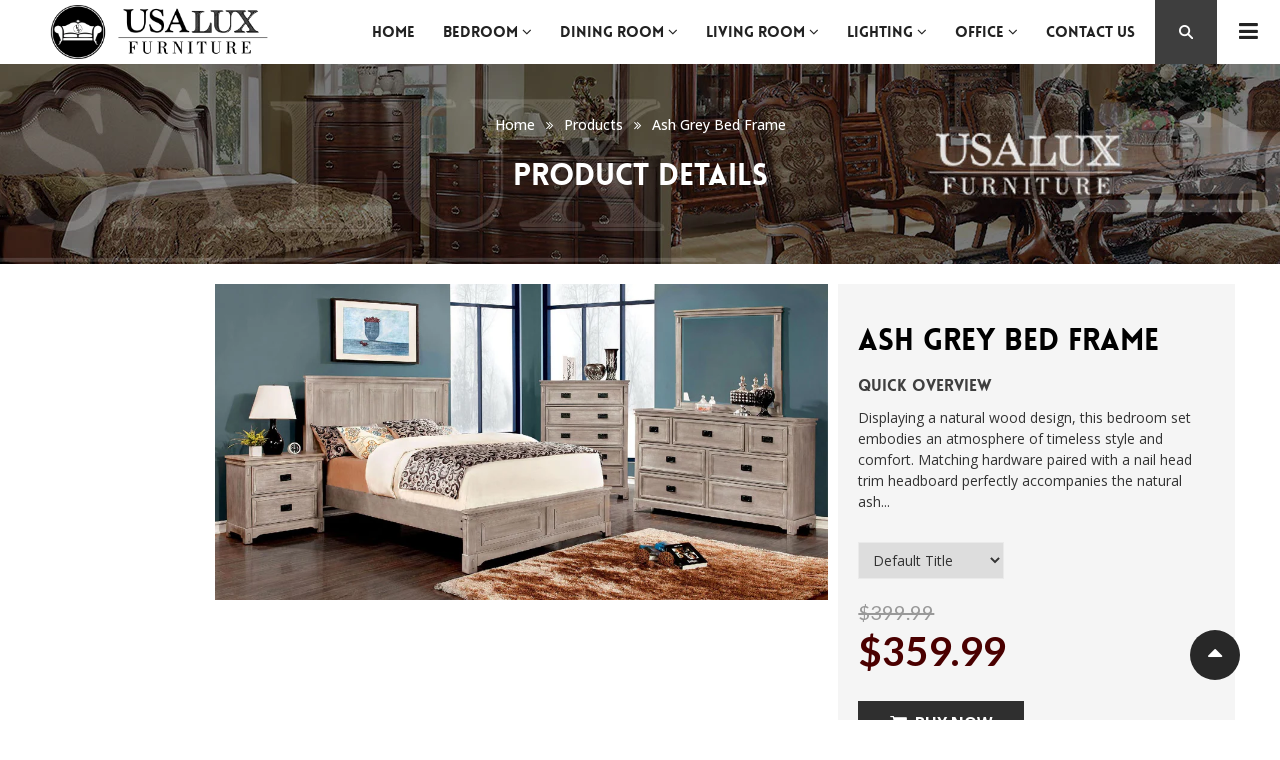

--- FILE ---
content_type: text/html; charset=utf-8
request_url: https://www.usluxfurniture.com/products/ash-grey-bed-frame-_p_3859-html
body_size: 24763
content:
<!doctype html>
<!--[if lt IE 7]><html class="no-js ie6 oldie" lang="en"><![endif]-->
<!--[if IE 7]><html class="no-js ie7 oldie" lang="en"><![endif]-->
<!--[if IE 8]><html class="no-js ie8 oldie" lang="en"><![endif]-->
<!--[if gt IE 8]><!--><html class="no-js" lang="en"><!--<![endif]-->
<head>
  <meta name="google-site-verification" content="4sCPI0KrVtKMwU8zalkXR08U9C2A_YlwgcmSJuOmoaU" />
  <!-- Global site tag (gtag.js) - Google Analytics -->
<script async src="https://www.googletagmanager.com/gtag/js?id=UA-120600963-1"></script>
<script>
  window.dataLayer = window.dataLayer || [];
  function gtag(){dataLayer.push(arguments);}
  gtag('js', new Date());

  gtag('config', 'UA-120600963-1');
</script>

  
  <link rel="shortcut icon" href="//www.usluxfurniture.com/cdn/shop/t/2/assets/favicon.png?v=104809480461058835351522348255" type="image/png" />
  
  <meta charset="utf-8" />
  <!--[if IE]><meta http-equiv='X-UA-Compatible' content='IE=edge,chrome=1' /><![endif]-->
  <title>
    Ash Grey Bed Frame &ndash; USALUXFurniture.com
  </title>
  
  <meta name="description" content="Displaying a natural wood design, this bedroom set embodies an atmosphere of timeless style and comfort. Matching hardware paired with a nail head trim headboard perfectly accompanies the natural ash finish. Queen Bed Frame: 86&quot;L X 63 1/2&quot;W X 60&quot;H. Bedroom pieces and mattress sold separately. Night stand: 26&quot;W X 18&quot;D X" />
  
  <meta name="viewport" content="width=device-width, initial-scale=1.0" />
  <link rel="canonical" href="https://www.usluxfurniture.com/products/ash-grey-bed-frame-_p_3859-html" /> 

  


  <meta property="og:type" content="product" />
  <meta property="og:title" content="Ash Grey Bed Frame" />
  
  <meta property="og:image" content="http://www.usluxfurniture.com/cdn/shop/products/UMFCM7777_grande.jpg?v=1573902057" />
  <meta property="og:image:secure_url" content="https://www.usluxfurniture.com/cdn/shop/products/UMFCM7777_grande.jpg?v=1573902057" />
  
  <meta property="og:price:amount" content="359.99" />
  <meta property="og:price:currency" content="USD" />



<meta property="og:description" content="Displaying a natural wood design, this bedroom set embodies an atmosphere of timeless style and comfort. Matching hardware paired with a nail head trim headboard perfectly accompanies the natural ash finish. Queen Bed Frame: 86&quot;L X 63 1/2&quot;W X 60&quot;H. Bedroom pieces and mattress sold separately. Night stand: 26&quot;W X 18&quot;D X" />

<meta property="og:url" content="https://www.usluxfurniture.com/products/ash-grey-bed-frame-_p_3859-html" />
<meta property="og:site_name" content="USALUXFurniture.com" />

  



  <meta name="twitter:site" content="@">


  <meta name="twitter:card" content="product">
  <meta name="twitter:title" content="Ash Grey Bed Frame">
  <meta name="twitter:description" content="Displaying a natural wood design, this bedroom set embodies an atmosphere of timeless style and comfort. Matching hardware paired with a nail head trim headboard perfectly accompanies the natural ash finish. Queen Bed Frame: 86&quot;L X 63 1/2&quot;W X 60&quot;H. Bedroom pieces and mattress sold separately. Night stand: 26&quot;W X 18&quot;D X 26&quot;H 1/8&quot;H, Dresser/Mirror: 60&quot;W X 19&quot;D X 37&quot;H, Chest: 38&quot;W X 18&quot;D X 52&quot;H.">
  <meta name="twitter:image" content="https://www.usluxfurniture.com/cdn/shop/products/UMFCM7777_medium.jpg?v=1573902057">
  <meta name="twitter:image:width" content="240">
  <meta name="twitter:image:height" content="240">
  <meta name="twitter:label1" content="Price">
  <meta name="twitter:data1" content="$359.99 USD">
  
  <meta name="twitter:label2" content="Brand">
  <meta name="twitter:data2" content="Furniture of America">
  


  
  <link rel="stylesheet" type="text/css" href="//fonts.googleapis.com/css?family=Open+Sans:300,400,500,700">
  
   
   
  
  <link rel="stylesheet" type="text/css" href="//fonts.googleapis.com/css?family=Lato:300,400,600,700">
  
  
  
  <link href="//maxcdn.bootstrapcdn.com/bootstrap/3.3.4/css/bootstrap.min.css" rel="stylesheet" type="text/css" media="all" />
  <link href="//maxcdn.bootstrapcdn.com/font-awesome/4.4.0/css/font-awesome.min.css" rel="stylesheet" type="text/css" media="all" />
  
  <link href="//www.usluxfurniture.com/cdn/shop/t/2/assets/social-buttons.scss.css?v=26660707191747667541752601504" rel="stylesheet" type="text/css" media="all" />
  <link href="//www.usluxfurniture.com/cdn/shop/t/2/assets/jquery.bxslider.css?v=44381954700580748601522273649" rel="stylesheet" type="text/css" media="all" />
  
  <link href="//www.usluxfurniture.com/cdn/shop/t/2/assets/animate.min.css?v=48096822382076571411523647774" rel="stylesheet" type="text/css" media="all" />
  <link href="//www.usluxfurniture.com/cdn/shop/t/2/assets/owl.carousel.css?v=113055911367273505401523647834" rel="stylesheet" type="text/css" media="all" />  
  <link href="//www.usluxfurniture.com/cdn/shop/t/2/assets/swatch.css?v=183197470260092143721522273670" rel="stylesheet" type="text/css" media="all" />
  <link href="//www.usluxfurniture.com/cdn/shop/t/2/assets/peacock.global.css?v=49966388101044222591752601504" rel="stylesheet" type="text/css" media="all" /> 
  <link href="//www.usluxfurniture.com/cdn/shop/t/2/assets/peacock.styles.css?v=11719051242445243791752601514" rel="stylesheet" type="text/css" media="all" /> 
  <link href="//www.usluxfurniture.com/cdn/shop/t/2/assets/peacock.responsive.css?v=183949446390004798761522295435" rel="stylesheet" type="text/css" media="all" />  
  <link id="style-switcher-color" rel="stylesheet" type="text/css" href="#forfel" media="all" />
  
  <script src="//www.usluxfurniture.com/cdn/shop/t/2/assets/html5shiv.js?v=107268875627107148941522273646" type="text/javascript"></script> 
  <script src="//ajax.googleapis.com/ajax/libs/jquery/1.9.1/jquery.min.js" type="text/javascript"></script>
  <script src="//www.usluxfurniture.com/cdn/shop/t/2/assets/jquery-ui-1.9.2.custom.min.js?v=155307358668492256221522273649" type="text/javascript"></script>
  <script src="//www.usluxfurniture.com/cdn/shopifycloud/storefront/assets/themes_support/option_selection-b017cd28.js" type="text/javascript"></script>
  <script src="//www.usluxfurniture.com/cdn/shopifycloud/storefront/assets/themes_support/api.jquery-7ab1a3a4.js" type="text/javascript"></script>
  
  <script src="//www.usluxfurniture.com/cdn/shop/t/2/assets/scripts.js?v=78744704877782348331523647731" type="text/javascript"></script>
  <script src="//www.usluxfurniture.com/cdn/shop/t/2/assets/social-buttons.js?v=11321258142971877191522273670" type="text/javascript"></script>
  
  
  <script src="//www.usluxfurniture.com/cdn/shop/t/2/assets/jquery.zoom.js?v=7098547149633335911522273651" type="text/javascript"></script>
  
  <script src="//www.usluxfurniture.com/cdn/shop/t/2/assets/jquery.tweet.min.js?v=42167546628440177581522273650" type="text/javascript"></script>
  <script src="//www.usluxfurniture.com/cdn/shop/t/2/assets/jquery.fancybox.js?v=41031478351573441371522273650" type="text/javascript"></script>
  <script src="//maxcdn.bootstrapcdn.com/bootstrap/3.3.4/js/bootstrap.min.js" type="text/javascript"></script>
  <script src="//www.usluxfurniture.com/cdn/shop/t/2/assets/imagesloaded.pkgd.min.js?v=58209854333173575541522273648" type="text/javascript"></script>
  <script src="//www.usluxfurniture.com/cdn/shop/t/2/assets/instafeed.min.js?v=109694167883035091191522273648" type="text/javascript"></script>
  
  <script src="//www.usluxfurniture.com/cdn/shop/t/2/assets/modernizr.js?v=98655220835448841881522273655" type="text/javascript"></script>
  <script src="//www.usluxfurniture.com/cdn/shop/t/2/assets/classie.js?v=25538760349974051281522273644" type="text/javascript"></script>
  <script src="//www.usluxfurniture.com/cdn/shop/t/2/assets/jquery.smooth-scroll.min.js?v=43313576185879874181522273650" type="text/javascript"></script>
  <script src="//www.usluxfurniture.com/cdn/shop/t/2/assets/jquery.appear.min.js?v=80020087443626025341522273649" type="text/javascript"></script>
  <script src="//www.usluxfurniture.com/cdn/shop/t/2/assets/jquery.bxslider.min.js?v=7474809772842144241522273649" type="text/javascript"></script>
  <script src="//www.usluxfurniture.com/cdn/shop/t/2/assets/owl.carousel.min.js?v=183137521642683989101523648738" type="text/javascript"></script>
  <script src="//www.usluxfurniture.com/cdn/shop/t/2/assets/jquery.jgrowl.min.js?v=12044510516312270421522273650" type="text/javascript"></script>
  <script src="//www.usluxfurniture.com/cdn/shop/t/2/assets/jquery.currencies.min.js?v=148731906405125217661522273649" type="text/javascript"></script>
  <script type="text/javascript">
  	var index = 0, velit_first = ""; 
    
  </script>
  <script>window.performance && window.performance.mark && window.performance.mark('shopify.content_for_header.start');</script><meta id="shopify-digital-wallet" name="shopify-digital-wallet" content="/1401356324/digital_wallets/dialog">
<meta name="shopify-checkout-api-token" content="6b6d9c8321a7909c27acd507f5831a79">
<meta id="in-context-paypal-metadata" data-shop-id="1401356324" data-venmo-supported="false" data-environment="production" data-locale="en_US" data-paypal-v4="true" data-currency="USD">
<link rel="alternate" type="application/json+oembed" href="https://www.usluxfurniture.com/products/ash-grey-bed-frame-_p_3859-html.oembed">
<script async="async" src="/checkouts/internal/preloads.js?locale=en-US"></script>
<script id="shopify-features" type="application/json">{"accessToken":"6b6d9c8321a7909c27acd507f5831a79","betas":["rich-media-storefront-analytics"],"domain":"www.usluxfurniture.com","predictiveSearch":true,"shopId":1401356324,"locale":"en"}</script>
<script>var Shopify = Shopify || {};
Shopify.shop = "rapidsofa-com.myshopify.com";
Shopify.locale = "en";
Shopify.currency = {"active":"USD","rate":"1.0"};
Shopify.country = "US";
Shopify.theme = {"name":"peacock-watches-r27","id":11926962212,"schema_name":null,"schema_version":null,"theme_store_id":null,"role":"main"};
Shopify.theme.handle = "null";
Shopify.theme.style = {"id":null,"handle":null};
Shopify.cdnHost = "www.usluxfurniture.com/cdn";
Shopify.routes = Shopify.routes || {};
Shopify.routes.root = "/";</script>
<script type="module">!function(o){(o.Shopify=o.Shopify||{}).modules=!0}(window);</script>
<script>!function(o){function n(){var o=[];function n(){o.push(Array.prototype.slice.apply(arguments))}return n.q=o,n}var t=o.Shopify=o.Shopify||{};t.loadFeatures=n(),t.autoloadFeatures=n()}(window);</script>
<script id="shop-js-analytics" type="application/json">{"pageType":"product"}</script>
<script defer="defer" async type="module" src="//www.usluxfurniture.com/cdn/shopifycloud/shop-js/modules/v2/client.init-shop-cart-sync_WVOgQShq.en.esm.js"></script>
<script defer="defer" async type="module" src="//www.usluxfurniture.com/cdn/shopifycloud/shop-js/modules/v2/chunk.common_C_13GLB1.esm.js"></script>
<script defer="defer" async type="module" src="//www.usluxfurniture.com/cdn/shopifycloud/shop-js/modules/v2/chunk.modal_CLfMGd0m.esm.js"></script>
<script type="module">
  await import("//www.usluxfurniture.com/cdn/shopifycloud/shop-js/modules/v2/client.init-shop-cart-sync_WVOgQShq.en.esm.js");
await import("//www.usluxfurniture.com/cdn/shopifycloud/shop-js/modules/v2/chunk.common_C_13GLB1.esm.js");
await import("//www.usluxfurniture.com/cdn/shopifycloud/shop-js/modules/v2/chunk.modal_CLfMGd0m.esm.js");

  window.Shopify.SignInWithShop?.initShopCartSync?.({"fedCMEnabled":true,"windoidEnabled":true});

</script>
<script id="__st">var __st={"a":1401356324,"offset":-18000,"reqid":"95d1f787-45c5-4ee6-a59e-b5ba3a5c9052-1769554632","pageurl":"www.usluxfurniture.com\/products\/ash-grey-bed-frame-_p_3859-html","u":"60111746f3a9","p":"product","rtyp":"product","rid":921471156260};</script>
<script>window.ShopifyPaypalV4VisibilityTracking = true;</script>
<script id="captcha-bootstrap">!function(){'use strict';const t='contact',e='account',n='new_comment',o=[[t,t],['blogs',n],['comments',n],[t,'customer']],c=[[e,'customer_login'],[e,'guest_login'],[e,'recover_customer_password'],[e,'create_customer']],r=t=>t.map((([t,e])=>`form[action*='/${t}']:not([data-nocaptcha='true']) input[name='form_type'][value='${e}']`)).join(','),a=t=>()=>t?[...document.querySelectorAll(t)].map((t=>t.form)):[];function s(){const t=[...o],e=r(t);return a(e)}const i='password',u='form_key',d=['recaptcha-v3-token','g-recaptcha-response','h-captcha-response',i],f=()=>{try{return window.sessionStorage}catch{return}},m='__shopify_v',_=t=>t.elements[u];function p(t,e,n=!1){try{const o=window.sessionStorage,c=JSON.parse(o.getItem(e)),{data:r}=function(t){const{data:e,action:n}=t;return t[m]||n?{data:e,action:n}:{data:t,action:n}}(c);for(const[e,n]of Object.entries(r))t.elements[e]&&(t.elements[e].value=n);n&&o.removeItem(e)}catch(o){console.error('form repopulation failed',{error:o})}}const l='form_type',E='cptcha';function T(t){t.dataset[E]=!0}const w=window,h=w.document,L='Shopify',v='ce_forms',y='captcha';let A=!1;((t,e)=>{const n=(g='f06e6c50-85a8-45c8-87d0-21a2b65856fe',I='https://cdn.shopify.com/shopifycloud/storefront-forms-hcaptcha/ce_storefront_forms_captcha_hcaptcha.v1.5.2.iife.js',D={infoText:'Protected by hCaptcha',privacyText:'Privacy',termsText:'Terms'},(t,e,n)=>{const o=w[L][v],c=o.bindForm;if(c)return c(t,g,e,D).then(n);var r;o.q.push([[t,g,e,D],n]),r=I,A||(h.body.append(Object.assign(h.createElement('script'),{id:'captcha-provider',async:!0,src:r})),A=!0)});var g,I,D;w[L]=w[L]||{},w[L][v]=w[L][v]||{},w[L][v].q=[],w[L][y]=w[L][y]||{},w[L][y].protect=function(t,e){n(t,void 0,e),T(t)},Object.freeze(w[L][y]),function(t,e,n,w,h,L){const[v,y,A,g]=function(t,e,n){const i=e?o:[],u=t?c:[],d=[...i,...u],f=r(d),m=r(i),_=r(d.filter((([t,e])=>n.includes(e))));return[a(f),a(m),a(_),s()]}(w,h,L),I=t=>{const e=t.target;return e instanceof HTMLFormElement?e:e&&e.form},D=t=>v().includes(t);t.addEventListener('submit',(t=>{const e=I(t);if(!e)return;const n=D(e)&&!e.dataset.hcaptchaBound&&!e.dataset.recaptchaBound,o=_(e),c=g().includes(e)&&(!o||!o.value);(n||c)&&t.preventDefault(),c&&!n&&(function(t){try{if(!f())return;!function(t){const e=f();if(!e)return;const n=_(t);if(!n)return;const o=n.value;o&&e.removeItem(o)}(t);const e=Array.from(Array(32),(()=>Math.random().toString(36)[2])).join('');!function(t,e){_(t)||t.append(Object.assign(document.createElement('input'),{type:'hidden',name:u})),t.elements[u].value=e}(t,e),function(t,e){const n=f();if(!n)return;const o=[...t.querySelectorAll(`input[type='${i}']`)].map((({name:t})=>t)),c=[...d,...o],r={};for(const[a,s]of new FormData(t).entries())c.includes(a)||(r[a]=s);n.setItem(e,JSON.stringify({[m]:1,action:t.action,data:r}))}(t,e)}catch(e){console.error('failed to persist form',e)}}(e),e.submit())}));const S=(t,e)=>{t&&!t.dataset[E]&&(n(t,e.some((e=>e===t))),T(t))};for(const o of['focusin','change'])t.addEventListener(o,(t=>{const e=I(t);D(e)&&S(e,y())}));const B=e.get('form_key'),M=e.get(l),P=B&&M;t.addEventListener('DOMContentLoaded',(()=>{const t=y();if(P)for(const e of t)e.elements[l].value===M&&p(e,B);[...new Set([...A(),...v().filter((t=>'true'===t.dataset.shopifyCaptcha))])].forEach((e=>S(e,t)))}))}(h,new URLSearchParams(w.location.search),n,t,e,['guest_login'])})(!0,!0)}();</script>
<script integrity="sha256-4kQ18oKyAcykRKYeNunJcIwy7WH5gtpwJnB7kiuLZ1E=" data-source-attribution="shopify.loadfeatures" defer="defer" src="//www.usluxfurniture.com/cdn/shopifycloud/storefront/assets/storefront/load_feature-a0a9edcb.js" crossorigin="anonymous"></script>
<script data-source-attribution="shopify.dynamic_checkout.dynamic.init">var Shopify=Shopify||{};Shopify.PaymentButton=Shopify.PaymentButton||{isStorefrontPortableWallets:!0,init:function(){window.Shopify.PaymentButton.init=function(){};var t=document.createElement("script");t.src="https://www.usluxfurniture.com/cdn/shopifycloud/portable-wallets/latest/portable-wallets.en.js",t.type="module",document.head.appendChild(t)}};
</script>
<script data-source-attribution="shopify.dynamic_checkout.buyer_consent">
  function portableWalletsHideBuyerConsent(e){var t=document.getElementById("shopify-buyer-consent"),n=document.getElementById("shopify-subscription-policy-button");t&&n&&(t.classList.add("hidden"),t.setAttribute("aria-hidden","true"),n.removeEventListener("click",e))}function portableWalletsShowBuyerConsent(e){var t=document.getElementById("shopify-buyer-consent"),n=document.getElementById("shopify-subscription-policy-button");t&&n&&(t.classList.remove("hidden"),t.removeAttribute("aria-hidden"),n.addEventListener("click",e))}window.Shopify?.PaymentButton&&(window.Shopify.PaymentButton.hideBuyerConsent=portableWalletsHideBuyerConsent,window.Shopify.PaymentButton.showBuyerConsent=portableWalletsShowBuyerConsent);
</script>
<script data-source-attribution="shopify.dynamic_checkout.cart.bootstrap">document.addEventListener("DOMContentLoaded",(function(){function t(){return document.querySelector("shopify-accelerated-checkout-cart, shopify-accelerated-checkout")}if(t())Shopify.PaymentButton.init();else{new MutationObserver((function(e,n){t()&&(Shopify.PaymentButton.init(),n.disconnect())})).observe(document.body,{childList:!0,subtree:!0})}}));
</script>
<link id="shopify-accelerated-checkout-styles" rel="stylesheet" media="screen" href="https://www.usluxfurniture.com/cdn/shopifycloud/portable-wallets/latest/accelerated-checkout.css" crossorigin="anonymous">
<style id="shopify-accelerated-checkout-cart">
        #shopify-buyer-consent {
  margin-top: 1em;
  display: inline-block;
  width: 100%;
}

#shopify-buyer-consent.hidden {
  display: none;
}

#shopify-subscription-policy-button {
  background: none;
  border: none;
  padding: 0;
  text-decoration: underline;
  font-size: inherit;
  cursor: pointer;
}

#shopify-subscription-policy-button::before {
  box-shadow: none;
}

      </style>

<script>window.performance && window.performance.mark && window.performance.mark('shopify.content_for_header.end');</script>

<link href="https://monorail-edge.shopifysvc.com" rel="dns-prefetch">
<script>(function(){if ("sendBeacon" in navigator && "performance" in window) {try {var session_token_from_headers = performance.getEntriesByType('navigation')[0].serverTiming.find(x => x.name == '_s').description;} catch {var session_token_from_headers = undefined;}var session_cookie_matches = document.cookie.match(/_shopify_s=([^;]*)/);var session_token_from_cookie = session_cookie_matches && session_cookie_matches.length === 2 ? session_cookie_matches[1] : "";var session_token = session_token_from_headers || session_token_from_cookie || "";function handle_abandonment_event(e) {var entries = performance.getEntries().filter(function(entry) {return /monorail-edge.shopifysvc.com/.test(entry.name);});if (!window.abandonment_tracked && entries.length === 0) {window.abandonment_tracked = true;var currentMs = Date.now();var navigation_start = performance.timing.navigationStart;var payload = {shop_id: 1401356324,url: window.location.href,navigation_start,duration: currentMs - navigation_start,session_token,page_type: "product"};window.navigator.sendBeacon("https://monorail-edge.shopifysvc.com/v1/produce", JSON.stringify({schema_id: "online_store_buyer_site_abandonment/1.1",payload: payload,metadata: {event_created_at_ms: currentMs,event_sent_at_ms: currentMs}}));}}window.addEventListener('pagehide', handle_abandonment_event);}}());</script>
<script id="web-pixels-manager-setup">(function e(e,d,r,n,o){if(void 0===o&&(o={}),!Boolean(null===(a=null===(i=window.Shopify)||void 0===i?void 0:i.analytics)||void 0===a?void 0:a.replayQueue)){var i,a;window.Shopify=window.Shopify||{};var t=window.Shopify;t.analytics=t.analytics||{};var s=t.analytics;s.replayQueue=[],s.publish=function(e,d,r){return s.replayQueue.push([e,d,r]),!0};try{self.performance.mark("wpm:start")}catch(e){}var l=function(){var e={modern:/Edge?\/(1{2}[4-9]|1[2-9]\d|[2-9]\d{2}|\d{4,})\.\d+(\.\d+|)|Firefox\/(1{2}[4-9]|1[2-9]\d|[2-9]\d{2}|\d{4,})\.\d+(\.\d+|)|Chrom(ium|e)\/(9{2}|\d{3,})\.\d+(\.\d+|)|(Maci|X1{2}).+ Version\/(15\.\d+|(1[6-9]|[2-9]\d|\d{3,})\.\d+)([,.]\d+|)( \(\w+\)|)( Mobile\/\w+|) Safari\/|Chrome.+OPR\/(9{2}|\d{3,})\.\d+\.\d+|(CPU[ +]OS|iPhone[ +]OS|CPU[ +]iPhone|CPU IPhone OS|CPU iPad OS)[ +]+(15[._]\d+|(1[6-9]|[2-9]\d|\d{3,})[._]\d+)([._]\d+|)|Android:?[ /-](13[3-9]|1[4-9]\d|[2-9]\d{2}|\d{4,})(\.\d+|)(\.\d+|)|Android.+Firefox\/(13[5-9]|1[4-9]\d|[2-9]\d{2}|\d{4,})\.\d+(\.\d+|)|Android.+Chrom(ium|e)\/(13[3-9]|1[4-9]\d|[2-9]\d{2}|\d{4,})\.\d+(\.\d+|)|SamsungBrowser\/([2-9]\d|\d{3,})\.\d+/,legacy:/Edge?\/(1[6-9]|[2-9]\d|\d{3,})\.\d+(\.\d+|)|Firefox\/(5[4-9]|[6-9]\d|\d{3,})\.\d+(\.\d+|)|Chrom(ium|e)\/(5[1-9]|[6-9]\d|\d{3,})\.\d+(\.\d+|)([\d.]+$|.*Safari\/(?![\d.]+ Edge\/[\d.]+$))|(Maci|X1{2}).+ Version\/(10\.\d+|(1[1-9]|[2-9]\d|\d{3,})\.\d+)([,.]\d+|)( \(\w+\)|)( Mobile\/\w+|) Safari\/|Chrome.+OPR\/(3[89]|[4-9]\d|\d{3,})\.\d+\.\d+|(CPU[ +]OS|iPhone[ +]OS|CPU[ +]iPhone|CPU IPhone OS|CPU iPad OS)[ +]+(10[._]\d+|(1[1-9]|[2-9]\d|\d{3,})[._]\d+)([._]\d+|)|Android:?[ /-](13[3-9]|1[4-9]\d|[2-9]\d{2}|\d{4,})(\.\d+|)(\.\d+|)|Mobile Safari.+OPR\/([89]\d|\d{3,})\.\d+\.\d+|Android.+Firefox\/(13[5-9]|1[4-9]\d|[2-9]\d{2}|\d{4,})\.\d+(\.\d+|)|Android.+Chrom(ium|e)\/(13[3-9]|1[4-9]\d|[2-9]\d{2}|\d{4,})\.\d+(\.\d+|)|Android.+(UC? ?Browser|UCWEB|U3)[ /]?(15\.([5-9]|\d{2,})|(1[6-9]|[2-9]\d|\d{3,})\.\d+)\.\d+|SamsungBrowser\/(5\.\d+|([6-9]|\d{2,})\.\d+)|Android.+MQ{2}Browser\/(14(\.(9|\d{2,})|)|(1[5-9]|[2-9]\d|\d{3,})(\.\d+|))(\.\d+|)|K[Aa][Ii]OS\/(3\.\d+|([4-9]|\d{2,})\.\d+)(\.\d+|)/},d=e.modern,r=e.legacy,n=navigator.userAgent;return n.match(d)?"modern":n.match(r)?"legacy":"unknown"}(),u="modern"===l?"modern":"legacy",c=(null!=n?n:{modern:"",legacy:""})[u],f=function(e){return[e.baseUrl,"/wpm","/b",e.hashVersion,"modern"===e.buildTarget?"m":"l",".js"].join("")}({baseUrl:d,hashVersion:r,buildTarget:u}),m=function(e){var d=e.version,r=e.bundleTarget,n=e.surface,o=e.pageUrl,i=e.monorailEndpoint;return{emit:function(e){var a=e.status,t=e.errorMsg,s=(new Date).getTime(),l=JSON.stringify({metadata:{event_sent_at_ms:s},events:[{schema_id:"web_pixels_manager_load/3.1",payload:{version:d,bundle_target:r,page_url:o,status:a,surface:n,error_msg:t},metadata:{event_created_at_ms:s}}]});if(!i)return console&&console.warn&&console.warn("[Web Pixels Manager] No Monorail endpoint provided, skipping logging."),!1;try{return self.navigator.sendBeacon.bind(self.navigator)(i,l)}catch(e){}var u=new XMLHttpRequest;try{return u.open("POST",i,!0),u.setRequestHeader("Content-Type","text/plain"),u.send(l),!0}catch(e){return console&&console.warn&&console.warn("[Web Pixels Manager] Got an unhandled error while logging to Monorail."),!1}}}}({version:r,bundleTarget:l,surface:e.surface,pageUrl:self.location.href,monorailEndpoint:e.monorailEndpoint});try{o.browserTarget=l,function(e){var d=e.src,r=e.async,n=void 0===r||r,o=e.onload,i=e.onerror,a=e.sri,t=e.scriptDataAttributes,s=void 0===t?{}:t,l=document.createElement("script"),u=document.querySelector("head"),c=document.querySelector("body");if(l.async=n,l.src=d,a&&(l.integrity=a,l.crossOrigin="anonymous"),s)for(var f in s)if(Object.prototype.hasOwnProperty.call(s,f))try{l.dataset[f]=s[f]}catch(e){}if(o&&l.addEventListener("load",o),i&&l.addEventListener("error",i),u)u.appendChild(l);else{if(!c)throw new Error("Did not find a head or body element to append the script");c.appendChild(l)}}({src:f,async:!0,onload:function(){if(!function(){var e,d;return Boolean(null===(d=null===(e=window.Shopify)||void 0===e?void 0:e.analytics)||void 0===d?void 0:d.initialized)}()){var d=window.webPixelsManager.init(e)||void 0;if(d){var r=window.Shopify.analytics;r.replayQueue.forEach((function(e){var r=e[0],n=e[1],o=e[2];d.publishCustomEvent(r,n,o)})),r.replayQueue=[],r.publish=d.publishCustomEvent,r.visitor=d.visitor,r.initialized=!0}}},onerror:function(){return m.emit({status:"failed",errorMsg:"".concat(f," has failed to load")})},sri:function(e){var d=/^sha384-[A-Za-z0-9+/=]+$/;return"string"==typeof e&&d.test(e)}(c)?c:"",scriptDataAttributes:o}),m.emit({status:"loading"})}catch(e){m.emit({status:"failed",errorMsg:(null==e?void 0:e.message)||"Unknown error"})}}})({shopId: 1401356324,storefrontBaseUrl: "https://www.usluxfurniture.com",extensionsBaseUrl: "https://extensions.shopifycdn.com/cdn/shopifycloud/web-pixels-manager",monorailEndpoint: "https://monorail-edge.shopifysvc.com/unstable/produce_batch",surface: "storefront-renderer",enabledBetaFlags: ["2dca8a86"],webPixelsConfigList: [{"id":"shopify-app-pixel","configuration":"{}","eventPayloadVersion":"v1","runtimeContext":"STRICT","scriptVersion":"0450","apiClientId":"shopify-pixel","type":"APP","privacyPurposes":["ANALYTICS","MARKETING"]},{"id":"shopify-custom-pixel","eventPayloadVersion":"v1","runtimeContext":"LAX","scriptVersion":"0450","apiClientId":"shopify-pixel","type":"CUSTOM","privacyPurposes":["ANALYTICS","MARKETING"]}],isMerchantRequest: false,initData: {"shop":{"name":"USALUXFurniture.com","paymentSettings":{"currencyCode":"USD"},"myshopifyDomain":"rapidsofa-com.myshopify.com","countryCode":"US","storefrontUrl":"https:\/\/www.usluxfurniture.com"},"customer":null,"cart":null,"checkout":null,"productVariants":[{"price":{"amount":359.99,"currencyCode":"USD"},"product":{"title":"Ash Grey Bed Frame","vendor":"Furniture of America","id":"921471156260","untranslatedTitle":"Ash Grey Bed Frame","url":"\/products\/ash-grey-bed-frame-_p_3859-html","type":"Bedroom"},"id":"9276853223460","image":{"src":"\/\/www.usluxfurniture.com\/cdn\/shop\/products\/UMFCM7777.jpg?v=1573902057"},"sku":"UMFCM7777","title":"Default Title","untranslatedTitle":"Default Title"}],"purchasingCompany":null},},"https://www.usluxfurniture.com/cdn","fcfee988w5aeb613cpc8e4bc33m6693e112",{"modern":"","legacy":""},{"shopId":"1401356324","storefrontBaseUrl":"https:\/\/www.usluxfurniture.com","extensionBaseUrl":"https:\/\/extensions.shopifycdn.com\/cdn\/shopifycloud\/web-pixels-manager","surface":"storefront-renderer","enabledBetaFlags":"[\"2dca8a86\"]","isMerchantRequest":"false","hashVersion":"fcfee988w5aeb613cpc8e4bc33m6693e112","publish":"custom","events":"[[\"page_viewed\",{}],[\"product_viewed\",{\"productVariant\":{\"price\":{\"amount\":359.99,\"currencyCode\":\"USD\"},\"product\":{\"title\":\"Ash Grey Bed Frame\",\"vendor\":\"Furniture of America\",\"id\":\"921471156260\",\"untranslatedTitle\":\"Ash Grey Bed Frame\",\"url\":\"\/products\/ash-grey-bed-frame-_p_3859-html\",\"type\":\"Bedroom\"},\"id\":\"9276853223460\",\"image\":{\"src\":\"\/\/www.usluxfurniture.com\/cdn\/shop\/products\/UMFCM7777.jpg?v=1573902057\"},\"sku\":\"UMFCM7777\",\"title\":\"Default Title\",\"untranslatedTitle\":\"Default Title\"}}]]"});</script><script>
  window.ShopifyAnalytics = window.ShopifyAnalytics || {};
  window.ShopifyAnalytics.meta = window.ShopifyAnalytics.meta || {};
  window.ShopifyAnalytics.meta.currency = 'USD';
  var meta = {"product":{"id":921471156260,"gid":"gid:\/\/shopify\/Product\/921471156260","vendor":"Furniture of America","type":"Bedroom","handle":"ash-grey-bed-frame-_p_3859-html","variants":[{"id":9276853223460,"price":35999,"name":"Ash Grey Bed Frame","public_title":null,"sku":"UMFCM7777"}],"remote":false},"page":{"pageType":"product","resourceType":"product","resourceId":921471156260,"requestId":"95d1f787-45c5-4ee6-a59e-b5ba3a5c9052-1769554632"}};
  for (var attr in meta) {
    window.ShopifyAnalytics.meta[attr] = meta[attr];
  }
</script>
<script class="analytics">
  (function () {
    var customDocumentWrite = function(content) {
      var jquery = null;

      if (window.jQuery) {
        jquery = window.jQuery;
      } else if (window.Checkout && window.Checkout.$) {
        jquery = window.Checkout.$;
      }

      if (jquery) {
        jquery('body').append(content);
      }
    };

    var hasLoggedConversion = function(token) {
      if (token) {
        return document.cookie.indexOf('loggedConversion=' + token) !== -1;
      }
      return false;
    }

    var setCookieIfConversion = function(token) {
      if (token) {
        var twoMonthsFromNow = new Date(Date.now());
        twoMonthsFromNow.setMonth(twoMonthsFromNow.getMonth() + 2);

        document.cookie = 'loggedConversion=' + token + '; expires=' + twoMonthsFromNow;
      }
    }

    var trekkie = window.ShopifyAnalytics.lib = window.trekkie = window.trekkie || [];
    if (trekkie.integrations) {
      return;
    }
    trekkie.methods = [
      'identify',
      'page',
      'ready',
      'track',
      'trackForm',
      'trackLink'
    ];
    trekkie.factory = function(method) {
      return function() {
        var args = Array.prototype.slice.call(arguments);
        args.unshift(method);
        trekkie.push(args);
        return trekkie;
      };
    };
    for (var i = 0; i < trekkie.methods.length; i++) {
      var key = trekkie.methods[i];
      trekkie[key] = trekkie.factory(key);
    }
    trekkie.load = function(config) {
      trekkie.config = config || {};
      trekkie.config.initialDocumentCookie = document.cookie;
      var first = document.getElementsByTagName('script')[0];
      var script = document.createElement('script');
      script.type = 'text/javascript';
      script.onerror = function(e) {
        var scriptFallback = document.createElement('script');
        scriptFallback.type = 'text/javascript';
        scriptFallback.onerror = function(error) {
                var Monorail = {
      produce: function produce(monorailDomain, schemaId, payload) {
        var currentMs = new Date().getTime();
        var event = {
          schema_id: schemaId,
          payload: payload,
          metadata: {
            event_created_at_ms: currentMs,
            event_sent_at_ms: currentMs
          }
        };
        return Monorail.sendRequest("https://" + monorailDomain + "/v1/produce", JSON.stringify(event));
      },
      sendRequest: function sendRequest(endpointUrl, payload) {
        // Try the sendBeacon API
        if (window && window.navigator && typeof window.navigator.sendBeacon === 'function' && typeof window.Blob === 'function' && !Monorail.isIos12()) {
          var blobData = new window.Blob([payload], {
            type: 'text/plain'
          });

          if (window.navigator.sendBeacon(endpointUrl, blobData)) {
            return true;
          } // sendBeacon was not successful

        } // XHR beacon

        var xhr = new XMLHttpRequest();

        try {
          xhr.open('POST', endpointUrl);
          xhr.setRequestHeader('Content-Type', 'text/plain');
          xhr.send(payload);
        } catch (e) {
          console.log(e);
        }

        return false;
      },
      isIos12: function isIos12() {
        return window.navigator.userAgent.lastIndexOf('iPhone; CPU iPhone OS 12_') !== -1 || window.navigator.userAgent.lastIndexOf('iPad; CPU OS 12_') !== -1;
      }
    };
    Monorail.produce('monorail-edge.shopifysvc.com',
      'trekkie_storefront_load_errors/1.1',
      {shop_id: 1401356324,
      theme_id: 11926962212,
      app_name: "storefront",
      context_url: window.location.href,
      source_url: "//www.usluxfurniture.com/cdn/s/trekkie.storefront.a804e9514e4efded663580eddd6991fcc12b5451.min.js"});

        };
        scriptFallback.async = true;
        scriptFallback.src = '//www.usluxfurniture.com/cdn/s/trekkie.storefront.a804e9514e4efded663580eddd6991fcc12b5451.min.js';
        first.parentNode.insertBefore(scriptFallback, first);
      };
      script.async = true;
      script.src = '//www.usluxfurniture.com/cdn/s/trekkie.storefront.a804e9514e4efded663580eddd6991fcc12b5451.min.js';
      first.parentNode.insertBefore(script, first);
    };
    trekkie.load(
      {"Trekkie":{"appName":"storefront","development":false,"defaultAttributes":{"shopId":1401356324,"isMerchantRequest":null,"themeId":11926962212,"themeCityHash":"98854128135061103","contentLanguage":"en","currency":"USD","eventMetadataId":"48fde66a-8608-4870-8c8e-e9b7a11303f6"},"isServerSideCookieWritingEnabled":true,"monorailRegion":"shop_domain","enabledBetaFlags":["65f19447","b5387b81"]},"Session Attribution":{},"S2S":{"facebookCapiEnabled":false,"source":"trekkie-storefront-renderer","apiClientId":580111}}
    );

    var loaded = false;
    trekkie.ready(function() {
      if (loaded) return;
      loaded = true;

      window.ShopifyAnalytics.lib = window.trekkie;

      var originalDocumentWrite = document.write;
      document.write = customDocumentWrite;
      try { window.ShopifyAnalytics.merchantGoogleAnalytics.call(this); } catch(error) {};
      document.write = originalDocumentWrite;

      window.ShopifyAnalytics.lib.page(null,{"pageType":"product","resourceType":"product","resourceId":921471156260,"requestId":"95d1f787-45c5-4ee6-a59e-b5ba3a5c9052-1769554632","shopifyEmitted":true});

      var match = window.location.pathname.match(/checkouts\/(.+)\/(thank_you|post_purchase)/)
      var token = match? match[1]: undefined;
      if (!hasLoggedConversion(token)) {
        setCookieIfConversion(token);
        window.ShopifyAnalytics.lib.track("Viewed Product",{"currency":"USD","variantId":9276853223460,"productId":921471156260,"productGid":"gid:\/\/shopify\/Product\/921471156260","name":"Ash Grey Bed Frame","price":"359.99","sku":"UMFCM7777","brand":"Furniture of America","variant":null,"category":"Bedroom","nonInteraction":true,"remote":false},undefined,undefined,{"shopifyEmitted":true});
      window.ShopifyAnalytics.lib.track("monorail:\/\/trekkie_storefront_viewed_product\/1.1",{"currency":"USD","variantId":9276853223460,"productId":921471156260,"productGid":"gid:\/\/shopify\/Product\/921471156260","name":"Ash Grey Bed Frame","price":"359.99","sku":"UMFCM7777","brand":"Furniture of America","variant":null,"category":"Bedroom","nonInteraction":true,"remote":false,"referer":"https:\/\/www.usluxfurniture.com\/products\/ash-grey-bed-frame-_p_3859-html"});
      }
    });


        var eventsListenerScript = document.createElement('script');
        eventsListenerScript.async = true;
        eventsListenerScript.src = "//www.usluxfurniture.com/cdn/shopifycloud/storefront/assets/shop_events_listener-3da45d37.js";
        document.getElementsByTagName('head')[0].appendChild(eventsListenerScript);

})();</script>
<script
  defer
  src="https://www.usluxfurniture.com/cdn/shopifycloud/perf-kit/shopify-perf-kit-3.0.4.min.js"
  data-application="storefront-renderer"
  data-shop-id="1401356324"
  data-render-region="gcp-us-east1"
  data-page-type="product"
  data-theme-instance-id="11926962212"
  data-theme-name=""
  data-theme-version=""
  data-monorail-region="shop_domain"
  data-resource-timing-sampling-rate="10"
  data-shs="true"
  data-shs-beacon="true"
  data-shs-export-with-fetch="true"
  data-shs-logs-sample-rate="1"
  data-shs-beacon-endpoint="https://www.usluxfurniture.com/api/collect"
></script>
</head>

<body class="">  
  
  
  
  
  <div id="loading-div">
    <div id="loader-wrapper">
      <figure>
        <div class="dot white"></div>
        <div class="dot"></div>
        <div class="dot"></div>
        <div class="dot"></div>
        <div class="dot"></div>
      </figure>
    </div>
  </div>
  
  
  
  
  <nav class="mobile-main visible-xs" id="mobile-menu">
    <div id="closeLeftPush"><i class="fa fa-times"></i></div>
    			  <script>
                    var menuLeft = document.getElementById( 'mobile-menu' ),
                        closeLeftPush = document.getElementById( 'closeLeftPush' ),
                        body = document.body,
                        root = document.documentElement;

                    closeLeftPush.onclick = function() {
                        classie.toggle( this, 'active' );
                        classie.toggle( body, 'body-pushed' );
                        classie.toggle( root, 'body-pushed' );
                        classie.toggle( menuLeft, 'nav-pushed-open' );
                    };
                  </script>
    <ul class="nav navbar-nav hoverMenuWrapper">
      
        




<li class="nav-item">
  <a href="/">
    <span>Home</span>
  </a>
</li>


      
        




<li class="nav-item dropdown navigation">
  <a href="javascript:void(0)" class="dropdown-toggle dropdown-link mobile-arrow visible-xs" data-toggle="dropdown" ><i class="fa fa-angle-down hidden-xs"></i></a>
  <a href="/collections/bed-room" class="dropdown-toggle dropdown-link" data-toggle="">
    <span>Bedroom</span>
    <i class="fa fa-angle-down hidden-xs"></i>
    <i class="sub-dropdown1  visible-sm visible-md visible-lg"></i>
    <i class="sub-dropdown visible-sm visible-md visible-lg"></i>
  </a>
  <ul class="dropdown-menu">
    
    

<li class="li-sub-mega">
  <a tabindex="-1" href="/collections/bed">Beds</a>
</li>


    
    

<li class="li-sub-mega">
  <a tabindex="-1" href="/collections/nightstands">Nightstands</a>
</li>


    
    

<li class="li-sub-mega">
  <a tabindex="-1" href="/collections/mirrors">Mirrors</a>
</li>


    
    

<li class="li-sub-mega">
  <a tabindex="-1" href="/collections/dressers">Dressers</a>
</li>


    
    

<li class="li-sub-mega">
  <a tabindex="-1" href="/collections/dressers-mirrors">Dressers & Mirrors</a>
</li>


    
    

<li class="li-sub-mega">
  <a tabindex="-1" href="/collections/chests">Chests</a>
</li>


    
    

<li class="li-sub-mega">
  <a tabindex="-1" href="/collections/vanities">Vanities</a>
</li>


    
    

<li class="li-sub-mega">
  <a tabindex="-1" href="/collections/benches">Benches</a>
</li>


    
    

<li class=" dropdown li-sub-mega">
  <a href="/collections/bedding-1">
    <span>Bedding</span>
    <i class="fa fa-angle-right"></i>
    <i class="sub-dropdown1  visible-sm visible-md visible-lg"></i>
    <i class="sub-dropdown visible-sm visible-md visible-lg"></i>
  </a>
  <ul class="dropdown-menu">
    
    

<li class="li-sub-mega">
  <a tabindex="-1" href="/collections/all">Bed</a>
</li>


    
    

<li class="li-sub-mega">
  <a tabindex="-1" href="/collections/all">Pillows</a>
</li>


    
    

<li class="li-sub-mega">
  <a tabindex="-1" href="/collections/all">Throws</a>
</li>


    
    

<li class="li-sub-mega">
  <a tabindex="-1" href="/collections/all">Window Treatments</a>
</li>


    
  </ul>
</li>


    
    

<li class="li-sub-mega">
  <a tabindex="-1" href="/collections/desks-chairs">Desks & Chairs</a>
</li>


    
  </ul>
</li>


      
        




<li class="nav-item dropdown navigation">
  <a href="javascript:void(0)" class="dropdown-toggle dropdown-link mobile-arrow visible-xs" data-toggle="dropdown" ><i class="fa fa-angle-down hidden-xs"></i></a>
  <a href="/collections/dining-room" class="dropdown-toggle dropdown-link" data-toggle="">
    <span>Dining Room</span>
    <i class="fa fa-angle-down hidden-xs"></i>
    <i class="sub-dropdown1  visible-sm visible-md visible-lg"></i>
    <i class="sub-dropdown visible-sm visible-md visible-lg"></i>
  </a>
  <ul class="dropdown-menu">
    
    

<li class="li-sub-mega">
  <a tabindex="-1" href="/collections/tables">Tables</a>
</li>


    
    

<li class="li-sub-mega">
  <a tabindex="-1" href="/collections/chairs">Chairs</a>
</li>


    
    

<li class="li-sub-mega">
  <a tabindex="-1" href="/collections/buffets">China Buffets & Curios</a>
</li>


    
    

<li class="li-sub-mega">
  <a tabindex="-1" href="/collections/mirrors">Mirrors</a>
</li>


    
    

<li class="li-sub-mega">
  <a tabindex="-1" href="/collections/sideboards">Sideboards</a>
</li>


    
    

<li class="li-sub-mega">
  <a tabindex="-1" href="/collections/sideboards-mirrors">Sideboards & Mirrors</a>
</li>


    
    

<li class="li-sub-mega">
  <a tabindex="-1" href="/collections/bars-barstools">Bars & Barstools</a>
</li>


    
  </ul>
</li>


      
        




<li class="nav-item dropdown navigation">
  <a href="javascript:void(0)" class="dropdown-toggle dropdown-link mobile-arrow visible-xs" data-toggle="dropdown" ><i class="fa fa-angle-down hidden-xs"></i></a>
  <a href="/collections/living-room/Living-Room" class="dropdown-toggle dropdown-link" data-toggle="">
    <span>Living Room</span>
    <i class="fa fa-angle-down hidden-xs"></i>
    <i class="sub-dropdown1  visible-sm visible-md visible-lg"></i>
    <i class="sub-dropdown visible-sm visible-md visible-lg"></i>
  </a>
  <ul class="dropdown-menu">
    
    

<li class="li-sub-mega">
  <a tabindex="-1" href="/collections/sectionals">Sectionals</a>
</li>


    
    

<li class="li-sub-mega">
  <a tabindex="-1" href="/collections/sofas">Sofas</a>
</li>


    
    

<li class="li-sub-mega">
  <a tabindex="-1" href="/collections/loveseats">Loveseats</a>
</li>


    
    

<li class="li-sub-mega">
  <a tabindex="-1" href="/collections/chaises-chairs">Chaises & Chairs</a>
</li>


    
    

<li class="li-sub-mega">
  <a tabindex="-1" href="/collections/benches">Benches & Ottomans</a>
</li>


    
    

<li class="li-sub-mega">
  <a tabindex="-1" href="/collections/entertainment-units">Entertainment Units</a>
</li>


    
    

<li class="li-sub-mega">
  <a tabindex="-1" href="/collections/bars-barstools">Bars & Barstools</a>
</li>


    
    

<li class="li-sub-mega">
  <a tabindex="-1" href="/collections/cocktail-tables">Cocktail Tables</a>
</li>


    
    

<li class="li-sub-mega">
  <a tabindex="-1" href="/collections/end-tables">End Tables</a>
</li>


    
    

<li class="li-sub-mega">
  <a tabindex="-1" href="/collections/console-tables">Accent Tables</a>
</li>


    
    

<li class="li-sub-mega">
  <a tabindex="-1" href="/collections/accent-chairs">Accent Chairs</a>
</li>


    
    

<li class="li-sub-mega">
  <a tabindex="-1" href="/collections/occasional-tables">Occasional Tables</a>
</li>


    
  </ul>
</li>


      
        




<li class="nav-item dropdown navigation">
  <a href="javascript:void(0)" class="dropdown-toggle dropdown-link mobile-arrow visible-xs" data-toggle="dropdown" ><i class="fa fa-angle-down hidden-xs"></i></a>
  <a href="/collections/lighting" class="dropdown-toggle dropdown-link" data-toggle="">
    <span>Lighting</span>
    <i class="fa fa-angle-down hidden-xs"></i>
    <i class="sub-dropdown1  visible-sm visible-md visible-lg"></i>
    <i class="sub-dropdown visible-sm visible-md visible-lg"></i>
  </a>
  <ul class="dropdown-menu">
    
    

<li class="li-sub-mega">
  <a tabindex="-1" href="/collections/chandeliers">Chandeliers</a>
</li>


    
    

<li class="li-sub-mega">
  <a tabindex="-1" href="/collections/table-lamps">Table Lamps</a>
</li>


    
    

<li class="li-sub-mega">
  <a tabindex="-1" href="/collections/floor-lamps">Floor Lamps</a>
</li>


    
  </ul>
</li>


      
        




<li class="nav-item dropdown navigation">
  <a href="javascript:void(0)" class="dropdown-toggle dropdown-link mobile-arrow visible-xs" data-toggle="dropdown" ><i class="fa fa-angle-down hidden-xs"></i></a>
  <a href="/collections/office" class="dropdown-toggle dropdown-link" data-toggle="">
    <span>Office</span>
    <i class="fa fa-angle-down hidden-xs"></i>
    <i class="sub-dropdown1  visible-sm visible-md visible-lg"></i>
    <i class="sub-dropdown visible-sm visible-md visible-lg"></i>
  </a>
  <ul class="dropdown-menu">
    
    

<li class="li-sub-mega">
  <a tabindex="-1" href="/collections/desks-chairs">Desks & Chairs</a>
</li>


    
    

<li class="li-sub-mega">
  <a tabindex="-1" href="/collections/file-cabinets">File Cabinets</a>
</li>


    
    

<li class="li-sub-mega">
  <a tabindex="-1" href="/collections/bookcases">Bookcases</a>
</li>


    
  </ul>
</li>


      
        




<li class="nav-item">
  <a href="/pages/contact-us">
    <span>Contact Us</span>
  </a>
</li>


      
    </ul> 
    
  </nav>
  
  <div id="wrapper-container">
    <header id="top" class="fadeInDownBig clearfix">
      

<section id="header-menu" class="header-menu-wrapper hidden-xs">  
  <div class="logo">
    
      <a href="/"><img class="logo_shop" src="//www.usluxfurniture.com/cdn/shop/t/2/assets/logo.png?v=157297249471149453931522294239" alt="USALUXFurniture.com" /></a>
      
    
  </div>
  <div class="option-li" data-toggle="tooltip">
    <a href="/cart" class="cart dropdown-toggle dropdown-link" data-toggle="dropdown">
      <div class="num-items-in-cart">
        <i class="fa fa-bars"></i>
        <div class="ajax-subtotal" style="display:none;"></div>
      </div>
    </a>              
  </div>   
  
    <div class="search-block">
      <div class="header-search">
        <input type="image" src="//www.usluxfurniture.com/cdn/shop/t/2/assets/icon-search-light.png?v=51811477842571763371522273648" alt="Go" id="go"> 
      </div>             
    </div>
  
  <div class="nav-menu collapse navbar-collapse left-area hidden-xs" id="desktop-menu">
    <nav class="main">
      <ul class="nav navbar-nav hoverMenuWrapper">
        
          




<li class="nav-item">
  <a href="/" class=" a-in">
    <span>Home</span>
  </a>
</li>


        
          




<li class="nav-item dropdown navigation desknav">
  <a href="/collections/bed-room" class="dropdown-toggle dropdown-link a-in" data-toggle="dropdown">
    <span>Bedroom</span>
    <i class="fa fa-angle-down"></i>
    <i class="sub-dropdown1  visible-sm visible-md visible-lg"></i>
    <i class="sub-dropdown visible-sm visible-md visible-lg"></i>
  </a>
  <ul class="dropdown-menu">
    
    

<li class="li-sub-mega">
  <a tabindex="-1" href="/collections/bed">Beds</a>
</li>


    
    

<li class="li-sub-mega">
  <a tabindex="-1" href="/collections/nightstands">Nightstands</a>
</li>


    
    

<li class="li-sub-mega">
  <a tabindex="-1" href="/collections/mirrors">Mirrors</a>
</li>


    
    

<li class="li-sub-mega">
  <a tabindex="-1" href="/collections/dressers">Dressers</a>
</li>


    
    

<li class="li-sub-mega">
  <a tabindex="-1" href="/collections/dressers-mirrors">Dressers & Mirrors</a>
</li>


    
    

<li class="li-sub-mega">
  <a tabindex="-1" href="/collections/chests">Chests</a>
</li>


    
    

<li class="li-sub-mega">
  <a tabindex="-1" href="/collections/vanities">Vanities</a>
</li>


    
    

<li class="li-sub-mega">
  <a tabindex="-1" href="/collections/benches">Benches</a>
</li>


    
    

<li class=" dropdown li-sub-mega">
  <a href="/collections/bedding-1">
    <span>Bedding</span>
    <i class="fa fa-angle-right"></i>
    <i class="sub-dropdown1  visible-sm visible-md visible-lg"></i>
    <i class="sub-dropdown visible-sm visible-md visible-lg"></i>
  </a>
  <ul class="dropdown-menu">
    
    

<li class="li-sub-mega">
  <a tabindex="-1" href="/collections/all">Bed</a>
</li>


    
    

<li class="li-sub-mega">
  <a tabindex="-1" href="/collections/all">Pillows</a>
</li>


    
    

<li class="li-sub-mega">
  <a tabindex="-1" href="/collections/all">Throws</a>
</li>


    
    

<li class="li-sub-mega">
  <a tabindex="-1" href="/collections/all">Window Treatments</a>
</li>


    
  </ul>
</li>


    
    

<li class="li-sub-mega">
  <a tabindex="-1" href="/collections/desks-chairs">Desks & Chairs</a>
</li>


    
  </ul>
</li>
<script>
  $('.desknav').each(function(){
    if( $('.top_header .container').innerWidth() - $('.desknav').offset().left < 300 ){
      $('.desknav .li-sub-mega').addClass('dropdown-left');
    }
  });
</script>


        
          




<li class="nav-item dropdown navigation desknav">
  <a href="/collections/dining-room" class="dropdown-toggle dropdown-link a-in" data-toggle="dropdown">
    <span>Dining Room</span>
    <i class="fa fa-angle-down"></i>
    <i class="sub-dropdown1  visible-sm visible-md visible-lg"></i>
    <i class="sub-dropdown visible-sm visible-md visible-lg"></i>
  </a>
  <ul class="dropdown-menu">
    
    

<li class="li-sub-mega">
  <a tabindex="-1" href="/collections/tables">Tables</a>
</li>


    
    

<li class="li-sub-mega">
  <a tabindex="-1" href="/collections/chairs">Chairs</a>
</li>


    
    

<li class="li-sub-mega">
  <a tabindex="-1" href="/collections/buffets">China Buffets & Curios</a>
</li>


    
    

<li class="li-sub-mega">
  <a tabindex="-1" href="/collections/mirrors">Mirrors</a>
</li>


    
    

<li class="li-sub-mega">
  <a tabindex="-1" href="/collections/sideboards">Sideboards</a>
</li>


    
    

<li class="li-sub-mega">
  <a tabindex="-1" href="/collections/sideboards-mirrors">Sideboards & Mirrors</a>
</li>


    
    

<li class="li-sub-mega">
  <a tabindex="-1" href="/collections/bars-barstools">Bars & Barstools</a>
</li>


    
  </ul>
</li>
<script>
  $('.desknav').each(function(){
    if( $('.top_header .container').innerWidth() - $('.desknav').offset().left < 300 ){
      $('.desknav .li-sub-mega').addClass('dropdown-left');
    }
  });
</script>


        
          




<li class="nav-item dropdown navigation desknav">
  <a href="/collections/living-room/Living-Room" class="dropdown-toggle dropdown-link a-in" data-toggle="dropdown">
    <span>Living Room</span>
    <i class="fa fa-angle-down"></i>
    <i class="sub-dropdown1  visible-sm visible-md visible-lg"></i>
    <i class="sub-dropdown visible-sm visible-md visible-lg"></i>
  </a>
  <ul class="dropdown-menu">
    
    

<li class="li-sub-mega">
  <a tabindex="-1" href="/collections/sectionals">Sectionals</a>
</li>


    
    

<li class="li-sub-mega">
  <a tabindex="-1" href="/collections/sofas">Sofas</a>
</li>


    
    

<li class="li-sub-mega">
  <a tabindex="-1" href="/collections/loveseats">Loveseats</a>
</li>


    
    

<li class="li-sub-mega">
  <a tabindex="-1" href="/collections/chaises-chairs">Chaises & Chairs</a>
</li>


    
    

<li class="li-sub-mega">
  <a tabindex="-1" href="/collections/benches">Benches & Ottomans</a>
</li>


    
    

<li class="li-sub-mega">
  <a tabindex="-1" href="/collections/entertainment-units">Entertainment Units</a>
</li>


    
    

<li class="li-sub-mega">
  <a tabindex="-1" href="/collections/bars-barstools">Bars & Barstools</a>
</li>


    
    

<li class="li-sub-mega">
  <a tabindex="-1" href="/collections/cocktail-tables">Cocktail Tables</a>
</li>


    
    

<li class="li-sub-mega">
  <a tabindex="-1" href="/collections/end-tables">End Tables</a>
</li>


    
    

<li class="li-sub-mega">
  <a tabindex="-1" href="/collections/console-tables">Accent Tables</a>
</li>


    
    

<li class="li-sub-mega">
  <a tabindex="-1" href="/collections/accent-chairs">Accent Chairs</a>
</li>


    
    

<li class="li-sub-mega">
  <a tabindex="-1" href="/collections/occasional-tables">Occasional Tables</a>
</li>


    
  </ul>
</li>
<script>
  $('.desknav').each(function(){
    if( $('.top_header .container').innerWidth() - $('.desknav').offset().left < 300 ){
      $('.desknav .li-sub-mega').addClass('dropdown-left');
    }
  });
</script>


        
          




<li class="nav-item dropdown navigation desknav">
  <a href="/collections/lighting" class="dropdown-toggle dropdown-link a-in" data-toggle="dropdown">
    <span>Lighting</span>
    <i class="fa fa-angle-down"></i>
    <i class="sub-dropdown1  visible-sm visible-md visible-lg"></i>
    <i class="sub-dropdown visible-sm visible-md visible-lg"></i>
  </a>
  <ul class="dropdown-menu">
    
    

<li class="li-sub-mega">
  <a tabindex="-1" href="/collections/chandeliers">Chandeliers</a>
</li>


    
    

<li class="li-sub-mega">
  <a tabindex="-1" href="/collections/table-lamps">Table Lamps</a>
</li>


    
    

<li class="li-sub-mega">
  <a tabindex="-1" href="/collections/floor-lamps">Floor Lamps</a>
</li>


    
  </ul>
</li>
<script>
  $('.desknav').each(function(){
    if( $('.top_header .container').innerWidth() - $('.desknav').offset().left < 300 ){
      $('.desknav .li-sub-mega').addClass('dropdown-left');
    }
  });
</script>


        
          




<li class="nav-item dropdown navigation desknav">
  <a href="/collections/office" class="dropdown-toggle dropdown-link a-in" data-toggle="dropdown">
    <span>Office</span>
    <i class="fa fa-angle-down"></i>
    <i class="sub-dropdown1  visible-sm visible-md visible-lg"></i>
    <i class="sub-dropdown visible-sm visible-md visible-lg"></i>
  </a>
  <ul class="dropdown-menu">
    
    

<li class="li-sub-mega">
  <a tabindex="-1" href="/collections/desks-chairs">Desks & Chairs</a>
</li>


    
    

<li class="li-sub-mega">
  <a tabindex="-1" href="/collections/file-cabinets">File Cabinets</a>
</li>


    
    

<li class="li-sub-mega">
  <a tabindex="-1" href="/collections/bookcases">Bookcases</a>
</li>


    
  </ul>
</li>
<script>
  $('.desknav').each(function(){
    if( $('.top_header .container').innerWidth() - $('.desknav').offset().left < 300 ){
      $('.desknav .li-sub-mega').addClass('dropdown-left');
    }
  });
</script>


        
          




<li class="nav-item">
  <a href="/pages/contact-us" class=" a-in">
    <span>Contact Us</span>
  </a>
</li>


        
      </ul> 
    </nav>
  </div>          
</section>

<section class="fix-sticky-menu">
</section>

<form class="search-form" action="/search"> 
  <div class="search_dropdown">
    <input type="hidden" name="type" value="product" />	
    <input type="text" name="q" class="search_box" placeholder="Search entire store..." value=""  />
    <a id="go_submit" onclick="$('form.search-form').submit()"><i class="fa fa-caret-right"></i></a> 
  </div>
</form>

<section id="mobile-menu-nav" class="mobile-menu-wrapper visible-xs">
  <div class="container">
    <div class="row">
      <nav class="mobile-navi">
            <div class="logo">
              
                <a href="/"><img src="//www.usluxfurniture.com/cdn/shop/t/2/assets/logo.png?v=157297249471149453931522294239" alt="USALUXFurniture.com" /></a>
                
              
            </div>
              <div class="mobile-menu">
                <div class="nav-menu mobile-nav-menu visible-xs">
                  <div id="showLeftPush"><i class="fa fa-bars"></i></div>
                  <script>
                    var menuLeft = document.getElementById( 'mobile-menu' ),
                        showLeftPush = document.getElementById( 'showLeftPush' ),
                        body = document.body,
                        root = document.documentElement;

                    showLeftPush.onclick = function() {
                        classie.toggle( this, 'active' );
                        classie.toggle( body, 'body-pushed' );
                        classie.toggle( root, 'body-pushed' );
                        classie.toggle( menuLeft, 'nav-pushed-open' );
                        if(classie.has( this, 'active' ))
                          $('#showLeftPush').html("<i class='fa fa-bars'></i>");
                        else $('#showLeftPush').html("<i class='fa fa-bars'></i>");
                    };
                  </script>
                </div>
              </div>
              <div class="mobile-currency">
                
                  <div class="currency_group">
                     <div class="currencies-switcher">
                       

<div class="currency btn-group uppercase">
  <a class="currency_wrapper dropdown-toggle" data-toggle="dropdown">
    <i class="sub-dropdown1"></i>
    <i class="sub-dropdown"></i>
    
    <span class="currency_code heading">
    	  <img class="currency-flag" src="//www.usluxfurniture.com/cdn/shop/t/2/assets/usd.gif?v=81394437230198047051522273662" alt="" />
      USD
    </span>
    <i class="fa fa-caret-down"></i>
  </a>
  <ul class="currencies  dropdown-menu text-left">
    
    
    <li class="currency-USD active">
      <a href="javascript:;">
          <img class="currency-flag" src="//www.usluxfurniture.com/cdn/shop/t/2/assets/usd.gif?v=81394437230198047051522273662" alt="" />
        USD</a>
      <input type="hidden" value="USD" />
    </li>
    
    
    
  </ul>
  
  <select class="currencies_src hide" name="currencies">
    
    
    <option value="USD" selected="selected">USD</option>
    
    
    
  </select>
</div>



                     </div>
                  </div>
                
              </div>
              <div class="mobile-login">
                <div class="btn-group">
                  <div class="dropdown-toggle" data-toggle="dropdown">
                    <i class="fa fa-user"></i>
                  </div>
                  <ul class="customer dropdown-menu">
                    
                    <li class="logout">
                      <a href="/account/login">Login</a>
                    </li>
                    <li class="account">
                      <a href="/account/register">Create an account</a>
                    </li>
                    
                  </ul>
                </div>
              </div>
              <div class="mobile-wishlist"><a href="/pages/wish-list"><i class="fa fa-heart"></i></a></div>
              <div class="mobile-cart">
                <a href="/cart" class="cart " title="Shopping Cart">
                  <div class="mobile-num-items-in-cart">
                    <i class="fa fa-shopping-cart"></i>
                    <span class="mobile-icon">
                      <span class="mobile-number">0</span>                
                    </span>
                  </div>
                </a>
              </div>
      </nav>
    </div>
  </div>
</section>


<script>
  function addaffix(scr){
    var slideshow_height = $(window).innerHeight() - 64;
    if($(window).innerWidth() >= 1200){
      if(index == 1){
        if(scr > slideshow_height){
          if(!$('#header-menu').hasClass('affix')){
            $('#header-menu').addClass('affix');
            $('.search-form').addClass('affix');          
          }
        }
        else{
          if($('#header-menu').hasClass('affix')){          
            $('#header-menu').removeClass('affix');
            $('.search-form').removeClass('affix');          
          }
        }
      }
      else{
      	if(scr > 0){
          if(!$('#header-menu').hasClass('affix')){
            $('#header-menu').addClass('affix');
            $('.search-form').addClass('affix');          
          }
        }
        else{
          if($('#header-menu').hasClass('affix')){          
            $('#header-menu').removeClass('affix');
            $('.search-form').removeClass('affix');          
          }
        }
      }
    }
    else {
      $('#header-menu').removeClass('affix');   
      $('.search-form').removeClass('affix');          
    }
  }
  $(window).scroll(function() {
    var scrollTop = $(this).scrollTop();
    addaffix(scrollTop);
  });
  /*$( window ).resize(function() {
    var scrollTop = $(this).scrollTop();
	addaffix(scrollTop);
  });*/
</script>
    
    </header>    
    <div id="content-wrapper-parent" >
      <div id="content-wrapper">   
        <section id="content" class="clearfix">         
          <div id="product" class="ash-grey-bed-frame-_p_3859-html content clearfix">
    
      <div class="title-breadcrumb">
        <div class="container">
          <div class="row"> 
            <!-- Begin breadcrumb -->
              <div class="breadcrumb clearfix">
                <span itemscope itemtype="http://data-vocabulary.org/Breadcrumb"><a href="https://www.usluxfurniture.com" title="USALUXFurniture.com" itemprop="url"><span itemprop="title">Home</span></a></span> 
                <span class="arrow-space"><i class="fa fa-angle-double-right"></i></span>
                <span itemscope itemtype="http://data-vocabulary.org/Breadcrumb">
                  
                    <a href="/collections/all" title="All Products">Products</a>
                  
                </span>
                <span class="arrow-space"><i class="fa fa-angle-double-right"></i></span>
                <strong>Ash Grey Bed Frame</strong>
              </div>
            <div class="collection-listing-title">
          		<h2>Product Details</h2>
        	</div>
          </div>
        </div>
      </div>
    
    <div class="product-detail-content">
      <div class="container">
        <div class="row">
          <div class="row">
            <div class="product-content">
                     
              <div class="col-xs-12 col-sm-12 content-full">
                <div class="col-md-8" id="product-image">

                  <!-- Gallery images -->
                  

                  <div id="featuted-image" class="image featured">
                           
                    
                    
                    <img src="//www.usluxfurniture.com/cdn/shop/products/UMFCM7777_1024x1024.jpg?v=1573902057" alt="Ash Grey Bed Frame" />
                    
                    
                  </div>

                  

                </div>

                <div class="col-md-4" id="product-information">   
                <div class="collection-listing-title">
                  <h2 class="collection-title">Ash Grey Bed Frame</h2>
                </div>         
                  <div class="rating-star">
                    <span class="shopify-product-reviews-badge" data-id="921471156260"></span>
                  </div>

                  <h3 class="quick-overview">Quick Overview</h3>
                  <div class="description">
                    Displaying a natural wood design, this bedroom set embodies an atmosphere of timeless style and comfort. Matching hardware paired with a nail head trim headboard perfectly accompanies the natural ash...
                  </div>

                  
                  
                  <form id="add-item-form" action="/cart/add" method="post" class="variants clearfix">
                    <div class="product-options no-options ">
                      
                      <div class="variants-wrapper clearfix "> 
                        <select id="product-select-921471156260" name="id" style="display: none;">
                          
                          <option  selected="selected"  value="9276853223460">Default Title</option>
                          
                        </select>
                      </div>                
                      <div id="purchase-921471156260">
                        <div class="detail-price">
                          $359.99
                        </div>
                      </div>
                      
                      <div class="addto-cart-wrapper clearfix">
                        <div class="process-addtocart" style="display: none;"><i class="fa fa-spinner fa-pulse fa-2x"></i></div>
                        <button id="add-to-cart" class="btn btn-1 add-to-cart" data-parent=".product-information" type="submit" name="add"><i class="fa fa-shopping-cart"></i>Buy Now</button>
                      </div>                 
                    </div>
                  </form>
                  <div class="add-to-wishlist">
                    
                      
                      <span class="non-user" data-toggle="tooltip" data-placement="right" title="To use the Wish-list, you must Login or Register"><i class="fa fa-heart"></i>Add to Wishlist</span>
                      
                    
                  </div>
                  
                  
                  <div>
                    




<div class="social-sharing " data-permalink="https://www.usluxfurniture.com/products/ash-grey-bed-frame-_p_3859-html">

  
    <a target="_blank" href="//www.facebook.com/sharer.php?u=https://www.usluxfurniture.com/products/ash-grey-bed-frame-_p_3859-html" class="share-facebook">
      <span class="icon icon-facebook" aria-hidden="true"></span>
      <span class="share-title">Share</span>
      
        <span class="share-count">0</span>
      
    </a>
  

  
    <a target="_blank" href="//twitter.com/share?url=https://www.usluxfurniture.com/products/ash-grey-bed-frame-_p_3859-html&amp;text=Ash%20Grey%20Bed%20Frame" class="share-twitter">
      <span class="icon icon-twitter" aria-hidden="true"></span>
      <span class="share-title">Tweet</span>
      
        <span class="share-count">0</span>
      
    </a>
  

  

    
      <a target="_blank" href="//pinterest.com/pin/create/button/?url=https://www.usluxfurniture.com/products/ash-grey-bed-frame-_p_3859-html&amp;media=http://www.usluxfurniture.com/cdn/shop/products/UMFCM7777_1024x1024.jpg?v=1573902057&amp;description=Ash%20Grey%20Bed%20Frame" class="share-pinterest">
        <span class="icon icon-pinterest" aria-hidden="true"></span>
        <span class="share-title">Pin it</span>
        
          <span class="share-count">0</span>
        
      </a>
    

    

  

  
    <a target="_blank" href="//plus.google.com/share?url=https://www.usluxfurniture.com/products/ash-grey-bed-frame-_p_3859-html" class="share-google">
      <!-- Cannot get Google+ share count with JS yet -->
      <span class="icon icon-google" aria-hidden="true"></span>
      
        <span class="share-count">+1</span>
      
    </a>
  

</div>

                  </div>
                  
              </div>
              
              <div id="tabs-information">
                  <div class="tabs-title">
                    <ul class="nav nav-tabs tabs-left sideways">
                      <li class="active"><a href="#desc" data-toggle="tab">Description</a></li>
                                        
                      <li><a href="#delivery" data-toggle="tab">Delivery and Warranty</a></li>                  
                      <li><a href="#payment" data-toggle="tab">Payment</a></li>
                      
                    </ul>
                  </div>
                  <div class="tabs-content">
                    <div class="tab-content">
                      <div class="tab-pane active" id="desc"><p>Displaying a natural wood design, this bedroom set embodies an atmosphere of timeless style and comfort. Matching hardware paired with a nail head trim headboard perfectly accompanies the natural ash finish. Queen Bed Frame: 86"L X 63 1/2"W X 60"H. Bedroom pieces and mattress sold separately. Night stand: 26"W X 18"D X 26"H 1/8"H, Dresser/Mirror: 60"W X 19"D X 37"H, Chest: 38"W X 18"D X 52"H.</p></div>
                                        
                      <div class="tab-pane fade " id="delivery"><h2>Purchasing &amp; Delivery</h2>
Before you make your purchase, it’s helpful to know the measurements of the area you plan to place the furniture. You should also measure any doorways and hallways through which the furniture will pass to get to its final destination.<br/>
<h5>Picking up at the store</h5>
Shopify Shop requires that all products are properly inspected BEFORE you take it home to insure there are no surprises. Our team is happy to open all packages and will assist in the inspection process. We will then reseal packages for safe transport. We encourage all customers to bring furniture pads or blankets to protect the items during transport as well as rope or tie downs. Shopify Shop will not be responsible for damage that occurs after leaving the store or during transit. It is the purchaser’s responsibility to make sure the correct items are picked up and in good condition.<br/>
<h5>Delivery</h5>
Customers are able to pick the next available delivery day that best fits their schedule. However, to route stops as efficiently as possible, Shopify Shop will provide the time frame. Customers will not be able to choose a time. You will be notified in advance of your scheduled time frame. Please make sure that a responsible adult (18 years or older) will be home at that time.
<br/>
In preparation for your delivery, please remove existing furniture, pictures, mirrors, accessories, etc. to prevent damages. Also insure that the area where you would like your furniture placed is clear of any old furniture and any other items that may obstruct the passageway of the delivery team. Shopify Shop will deliver, assemble, and set-up your new furniture purchase and remove all packing materials from your home. Our delivery crews are not permitted to move your existing furniture or other household items. Delivery personnel will attempt to deliver the purchased items in a safe and controlled manner but will not attempt to place furniture if they feel it will result in damage to the product or your home. Delivery personnel are unable to remove doors, hoist furniture or carry furniture up more than 3 flights of stairs. An elevator must be available for deliveries to the 4th floor and above.<br/><br/><h2>Warranty Information</h2>
<p>LIMITED WARRANTIES<br>Limited Warranties are non-transferable. The following Limited Warranties are given to the original retail purchaser of the following Ashley Furniture Industries, Inc.Products:</p>
<p>Frames Used In Upholstered and Leather Products<br>Limited Lifetime Warranty<br> A Limited Lifetime Warranty applies to all frames used in sofas, couches, love seats, upholstered chairs, ottomans, sectionals, and sleepers. Ashley Furniture Industries,Inc. warrants these components to you, the original retail purchaser, to be free from material manufacturing defects.</p></div>                  
                      <div class="tab-pane fade " id="payment"><h2>Payment  Information</h2>
<p>Dust or wipe clean with a cloth dampened with water once a week. Be sure not to leave water spots on the surface. These water spots will dry and could possibly leave permanent marks.</p>
<p>Clean stains/spots using the following steps:
Dampen a soft cloth with a mixture of hot water and liquid dishwashing detergent.
Wring the cloth as much as possible to remove excess liquid. 
Rub the surface lightly in a circular motion.
Dry the surface immediately with a clean, soft towel.</p></div>
                      
                    </div>
                  </div>
              </div>
              
              <div id="product-additional-information">
                  
                    


  



    
<div class="related-products">
  <h1 class="feature-title"><span>Related Products</span></h1>


  <ul class="related-products-items">
    
      
        
    	  <li class="realted-element">
          	<div class="product-item-wrapper">
  <div class="row-container list-unstyled clearfix">
    <div class="row-left">
      <a href="/collections/2-piece-sofa-sets/products/italian-design-bed-frame_p_1610-html" class="hoverBorder container_item"> 
        <div class="hoverBorderWrapper">
          
          
          
          <img src="//www.usluxfurniture.com/cdn/shop/products/F9189Q_large.jpg?v=1573902092" class="not-rotation img-responsive front" alt="Italian Design Bed Frame" />
         
          
        </div>        
      </a>     
         
        <span class="sale_banner">
          <span class="sale_text" data-toggle="tooltip" data-placement="right" title="Save 10.0%">Sale</span>
        </span>
      
      
    </div>

    <div class="row-right animMix" style="padding-left: 10px; padding-right: 10px;">
      <a class="title-5" href="/collections/2-piece-sofa-sets/products/italian-design-bed-frame_p_1610-html">Italian Design Bed Frame</a>
      <div class="rating-star">
        <span class="shopify-product-reviews-badge" data-id="921471156260"></span>
      </div>
      <div class="product-price">
        
        

        
        
        
        

        <span class="price_sale">$449.99</span>
        <del class="price_compare"> $499.99</del>

        
        

        
          
        
      </div> 
      <div class="form_cart">
      <form action="/cart/add" method="post">
        
        <div class="hide clearfix"> 
          <select name="id" >
            
            
            
            
            
            
            

            

            
            
            <option selected="selected" value="9276853223460">Default Title - $359.99</option>
            
            
            
          </select>
        </div>  
        
        <div class="effect-ajax-cart">
          
            <input type="hidden" name="quantity" value="1" />
            
              <button class="btn btn-1 add-to-cart" data-parent=".parent-fly" type="submit" name="add"><i class="fa fa-shopping-cart"></i> Buy Now</button>
            
          
        </div>
      </form>
      </div>
        
        <div class="wishlist">
          
            
              <a class="wish-list" href="/account/login"><i class="fa fa-heart" title="Wishlist"></i></a>
            
          
        </div>
        
      
      <div class="color-available clearfix">
        <div class="color-element">
          
            
             
        </div>
      </div>
      
    </div>   
  </div> 
</div>
    	  </li>
        
      
    
      
        
    	  <li class="realted-element">
          	<div class="product-item-wrapper">
  <div class="row-container list-unstyled clearfix">
    <div class="row-left">
      <a href="/collections/2-piece-sofa-sets/products/queen-brown-or-grey-platform-bed-with-mattress_p_" class="hoverBorder container_item"> 
        <div class="hoverBorderWrapper">
          
          
          
          <img src="//www.usluxfurniture.com/cdn/shop/products/F9211_large.jpg?v=1573902092" class="not-rotation img-responsive front" alt="Queen Brown or Grey Platform Bed with Mattress" />
         
          
        </div>        
      </a>     
         
        <span class="sale_banner">
          <span class="sale_text" data-toggle="tooltip" data-placement="right" title="Save 10.0%">Sale</span>
        </span>
      
      
    </div>

    <div class="row-right animMix" style="padding-left: 10px; padding-right: 10px;">
      <a class="title-5" href="/collections/2-piece-sofa-sets/products/queen-brown-or-grey-platform-bed-with-mattress_p_">Queen Brown or Grey Platform Bed with Mattress</a>
      <div class="rating-star">
        <span class="shopify-product-reviews-badge" data-id="921471156260"></span>
      </div>
      <div class="product-price">
        
        

        
        
        
        

        <span class="price_sale">$269.99</span>
        <del class="price_compare"> $299.99</del>

        
        

        
          
        
      </div> 
      <div class="form_cart">
      <form action="/cart/add" method="post">
        
        <div class="hide clearfix"> 
          <select name="id" >
            
            
            
            
            
            
            

            

            
            
            <option selected="selected" value="9276853223460">Default Title - $359.99</option>
            
            
            
          </select>
        </div>  
        
        <div class="effect-ajax-cart">
          
            <input type="hidden" name="quantity" value="1" />
            
              <button class="btn btn-1 add-to-cart" data-parent=".parent-fly" type="submit" name="add"><i class="fa fa-shopping-cart"></i> Buy Now</button>
            
          
        </div>
      </form>
      </div>
        
        <div class="wishlist">
          
            
              <a class="wish-list" href="/account/login"><i class="fa fa-heart" title="Wishlist"></i></a>
            
          
        </div>
        
      
      <div class="color-available clearfix">
        <div class="color-element">
          
            
             
        </div>
      </div>
      
    </div>   
  </div> 
</div>
    	  </li>
        
      
    
      
        
    	  <li class="realted-element">
          	<div class="product-item-wrapper">
  <div class="row-container list-unstyled clearfix">
    <div class="row-left">
      <a href="/collections/2-piece-sofa-sets/products/cherry-wood-slay-bed-frame_p_1623-html" class="hoverBorder container_item"> 
        <div class="hoverBorderWrapper">
          
          
          
          <img src="//www.usluxfurniture.com/cdn/shop/products/F9231Q_large.jpg?v=1573902092" class="not-rotation img-responsive front" alt="Cherry Wood Slay Bed Frame" />
         
          
        </div>        
      </a>     
      
      
    </div>

    <div class="row-right animMix" style="padding-left: 10px; padding-right: 10px;">
      <a class="title-5" href="/collections/2-piece-sofa-sets/products/cherry-wood-slay-bed-frame_p_1623-html">Cherry Wood Slay Bed Frame</a>
      <div class="rating-star">
        <span class="shopify-product-reviews-badge" data-id="921471156260"></span>
      </div>
      <div class="product-price">
        
        
        <span class="price">
          
          $199.99
          
        </span>
          
        
      </div> 
      <div class="form_cart">
      <form action="/cart/add" method="post">
        
        <div class="hide clearfix"> 
          <select name="id" >
            
            
            
            
            
            
            

            

            
            
            <option selected="selected" value="9276853223460">Default Title - $359.99</option>
            
            
            
          </select>
        </div>  
        
        <div class="effect-ajax-cart">
          
            <input type="hidden" name="quantity" value="1" />
            
              <button class="btn btn-1 add-to-cart" data-parent=".parent-fly" type="submit" name="add"><i class="fa fa-shopping-cart"></i> Buy Now</button>
            
          
        </div>
      </form>
      </div>
        
        <div class="wishlist">
          
            
              <a class="wish-list" href="/account/login"><i class="fa fa-heart" title="Wishlist"></i></a>
            
          
        </div>
        
      
      <div class="color-available clearfix">
        <div class="color-element">
          
            
             
        </div>
      </div>
      
    </div>   
  </div> 
</div>
    	  </li>
        
      
    
      
        
    	  <li class="realted-element">
          	<div class="product-item-wrapper">
  <div class="row-container list-unstyled clearfix">
    <div class="row-left">
      <a href="/collections/2-piece-sofa-sets/products/black-leather-modern-style-bed-frame_p_1625-html" class="hoverBorder container_item"> 
        <div class="hoverBorderWrapper">
          
          
          
          <img src="//www.usluxfurniture.com/cdn/shop/products/F9175Q_large.jpg?v=1573902092" class="not-rotation img-responsive front" alt="Black Leather Modern Style Bed Frame" />
         
          
        </div>        
      </a>     
      
      
    </div>

    <div class="row-right animMix" style="padding-left: 10px; padding-right: 10px;">
      <a class="title-5" href="/collections/2-piece-sofa-sets/products/black-leather-modern-style-bed-frame_p_1625-html">Black Leather Modern Style Bed Frame</a>
      <div class="rating-star">
        <span class="shopify-product-reviews-badge" data-id="921471156260"></span>
      </div>
      <div class="product-price">
        
        
        <span class="price">
          
          $279.99
          
        </span>
          
        
      </div> 
      <div class="form_cart">
      <form action="/cart/add" method="post">
        
        <div class="hide clearfix"> 
          <select name="id" >
            
            
            
            
            
            
            

            

            
            
            <option selected="selected" value="9276853223460">Default Title - $359.99</option>
            
            
            
          </select>
        </div>  
        
        <div class="effect-ajax-cart">
          
            <input type="hidden" name="quantity" value="1" />
            
              <button class="btn btn-1 add-to-cart" data-parent=".parent-fly" type="submit" name="add"><i class="fa fa-shopping-cart"></i> Buy Now</button>
            
          
        </div>
      </form>
      </div>
        
        <div class="wishlist">
          
            
              <a class="wish-list" href="/account/login"><i class="fa fa-heart" title="Wishlist"></i></a>
            
          
        </div>
        
      
      <div class="color-available clearfix">
        <div class="color-element">
          
            
             
        </div>
      </div>
      
    </div>   
  </div> 
</div>
    	  </li>
        
      
    
      
        
    	  <li class="realted-element">
          	<div class="product-item-wrapper">
  <div class="row-container list-unstyled clearfix">
    <div class="row-left">
      <a href="/collections/2-piece-sofa-sets/products/classic-queen-high-headboard-bed-frame_p_1626-htm" class="hoverBorder container_item"> 
        <div class="hoverBorderWrapper">
          
          
          
          <img src="//www.usluxfurniture.com/cdn/shop/products/201321Q_large.jpg?v=1573902092" class="not-rotation img-responsive front" alt="Classic Queen High Headboard Bed Frame" />
         
          
        </div>        
      </a>     
      
      
    </div>

    <div class="row-right animMix" style="padding-left: 10px; padding-right: 10px;">
      <a class="title-5" href="/collections/2-piece-sofa-sets/products/classic-queen-high-headboard-bed-frame_p_1626-htm">Classic Queen High Headboard Bed Frame</a>
      <div class="rating-star">
        <span class="shopify-product-reviews-badge" data-id="921471156260"></span>
      </div>
      <div class="product-price">
        
        
        <span class="price">
          
          $399.99
          
        </span>
          
        
      </div> 
      <div class="form_cart">
      <form action="/cart/add" method="post">
        
        <div class="hide clearfix"> 
          <select name="id" >
            
            
            
            
            
            
            

            

            
            
            <option selected="selected" value="9276853223460">Default Title - $359.99</option>
            
            
            
          </select>
        </div>  
        
        <div class="effect-ajax-cart">
          
            <input type="hidden" name="quantity" value="1" />
            
              <button class="btn btn-1 add-to-cart" data-parent=".parent-fly" type="submit" name="add"><i class="fa fa-shopping-cart"></i> Buy Now</button>
            
          
        </div>
      </form>
      </div>
        
        <div class="wishlist">
          
            
              <a class="wish-list" href="/account/login"><i class="fa fa-heart" title="Wishlist"></i></a>
            
          
        </div>
        
      
      <div class="color-available clearfix">
        <div class="color-element">
          
            
             
        </div>
      </div>
      
    </div>   
  </div> 
</div>
    	  </li>
        
      
    
      
        
    	  <li class="realted-element">
          	<div class="product-item-wrapper">
  <div class="row-container list-unstyled clearfix">
    <div class="row-left">
      <a href="/collections/2-piece-sofa-sets/products/espresso-finish-twintwin-with-drawer-stair-bunk-b" class="hoverBorder container_item"> 
        <div class="hoverBorderWrapper">
          
          
          
          <img src="//www.usluxfurniture.com/cdn/shop/products/865_large.jpg?v=1573902091" class="not-rotation img-responsive front" alt="Espresso Finish Twin/Twin with Drawer Stair Bunk Bed" />
         
          
        </div>        
      </a>     
      
      
    </div>

    <div class="row-right animMix" style="padding-left: 10px; padding-right: 10px;">
      <a class="title-5" href="/collections/2-piece-sofa-sets/products/espresso-finish-twintwin-with-drawer-stair-bunk-b">Espresso Finish Twin/Twin with Drawer Stair Bunk Bed</a>
      <div class="rating-star">
        <span class="shopify-product-reviews-badge" data-id="921471156260"></span>
      </div>
      <div class="product-price">
        
        
        <span class="price">
          
          $499.99
          
        </span>
          
        
      </div> 
      <div class="form_cart">
      <form action="/cart/add" method="post">
        
        <div class="hide clearfix"> 
          <select name="id" >
            
            
            
            
            
            
            

            

            
            
            <option selected="selected" value="9276853223460">Default Title - $359.99</option>
            
            
            
          </select>
        </div>  
        
        <div class="effect-ajax-cart">
          
            <input type="hidden" name="quantity" value="1" />
            
              <button class="btn btn-1 add-to-cart" data-parent=".parent-fly" type="submit" name="add"><i class="fa fa-shopping-cart"></i> Buy Now</button>
            
          
        </div>
      </form>
      </div>
        
        <div class="wishlist">
          
            
              <a class="wish-list" href="/account/login"><i class="fa fa-heart" title="Wishlist"></i></a>
            
          
        </div>
        
      
      <div class="color-available clearfix">
        <div class="color-element">
          
            
             
        </div>
      </div>
      
    </div>   
  </div> 
</div>
    	  </li>
        
      
    
      
        
      
    
  </ul>
</div>


                  
               </div>
              </div>       
            </div>
          </div>
      </div>
      </div>
    </div>
</div>

<script type="text/javascript">
  $(window).load(function() {
    
    $('#gallery-images div.image').on('click', function() {
      var $this = $(this);
      var parent = $this.parents('#gallery-images');
      parent.find('.image').removeClass('active');
      $this.addClass('active');
    });
              
    /* selectCallback */
    var selectOptionsCallback = function(variant, selector) {
    if (variant) {
      var form = jQuery('#' + selector.domIdPrefix).closest('form');
      for (var i=0,length=variant.options.length; i<length; i++) {
        var radioButton = form.find('.swatch[data-option-index="' + i + '"] :radio[value="' + variant.options[i] +'"]');
        if (radioButton.size()) {
          radioButton.get(0).checked = true;
        }
      }
    }            
    if (variant && variant.featured_image) {
      var newImage = variant.featured_image; // New image object.
      var mainImageDomEl = jQuery('.featured img')[0]; // DOM element of main image we need to swap.
      Shopify.Image.switchImage(newImage, mainImageDomEl, switchImage); // Define switchImage (the callback) in your theme's JavaScript file.
    }
    
    var add_to_cart = '#add-to-cart';
    var $price = '#purchase-' + selector.product.id.toString() + ' .detail-price';
    if (variant && variant.available) {
      $(add_to_cart).removeClass('disabled').removeAttr('disabled'); // remove unavailable class from add-to-cart button, and re-enable button            
      if(variant.compare_at_price == null){
        $($price).html('<span class="price">'+Shopify.formatMoney(variant.price, money_format_update)+'</span>');            
        
          /* Update currency */
          currenciesCallbackSpecial('#product-information span.money');
        
      } else {
        $($price).html('<del class="price_compare">' + Shopify.formatMoney(variant.compare_at_price, money_format_update) + '</del>' + '<span class="price_sale">'+Shopify.formatMoney(variant.price, money_format_update) + '</span>');                       
        
          /* Update currency */
          currenciesCallbackSpecial('#product-information span.money');
        
      }
      } else {
        $(add_to_cart).addClass('disabled').attr('disabled', 'disabled'); // set add-to-cart button to unavailable class and disable button
        var message = variant ? "Sold Out" : "Unavailable";
        $($price).html('<span class="unavailable">' + message + '</span>');
      }
    };
                     
    new Shopify.OptionSelectors("product-select-921471156260", { product: {"id":921471156260,"title":"Ash Grey Bed Frame","handle":"ash-grey-bed-frame-_p_3859-html","description":"\u003cp\u003eDisplaying a natural wood design, this bedroom set embodies an atmosphere of timeless style and comfort. Matching hardware paired with a nail head trim headboard perfectly accompanies the natural ash finish. Queen Bed Frame: 86\"L X 63 1\/2\"W X 60\"H. Bedroom pieces and mattress sold separately. Night stand: 26\"W X 18\"D X 26\"H 1\/8\"H, Dresser\/Mirror: 60\"W X 19\"D X 37\"H, Chest: 38\"W X 18\"D X 52\"H.\u003c\/p\u003e","published_at":"2018-09-20T11:09:30-04:00","created_at":"2018-09-20T11:09:31-04:00","vendor":"Furniture of America","type":"Bedroom","tags":["Bedroom"],"price":35999,"price_min":35999,"price_max":35999,"available":true,"price_varies":false,"compare_at_price":39999,"compare_at_price_min":39999,"compare_at_price_max":39999,"compare_at_price_varies":false,"variants":[{"id":9276853223460,"title":"Default Title","option1":"Default Title","option2":null,"option3":null,"sku":"UMFCM7777","requires_shipping":true,"taxable":true,"featured_image":null,"available":true,"name":"Ash Grey Bed Frame","public_title":null,"options":["Default Title"],"price":35999,"weight":0,"compare_at_price":39999,"inventory_management":null,"barcode":null,"requires_selling_plan":false,"selling_plan_allocations":[],"quantity_rule":{"min":1,"max":null,"increment":1}}],"images":["\/\/www.usluxfurniture.com\/cdn\/shop\/products\/UMFCM7777.jpg?v=1573902057"],"featured_image":"\/\/www.usluxfurniture.com\/cdn\/shop\/products\/UMFCM7777.jpg?v=1573902057","options":["Title"],"media":[{"alt":null,"id":1346076606500,"position":1,"preview_image":{"aspect_ratio":1.939,"height":850,"width":1648,"src":"\/\/www.usluxfurniture.com\/cdn\/shop\/products\/UMFCM7777.jpg?v=1573902057"},"aspect_ratio":1.939,"height":850,"media_type":"image","src":"\/\/www.usluxfurniture.com\/cdn\/shop\/products\/UMFCM7777.jpg?v=1573902057","width":1648}],"requires_selling_plan":false,"selling_plan_groups":[],"content":"\u003cp\u003eDisplaying a natural wood design, this bedroom set embodies an atmosphere of timeless style and comfort. Matching hardware paired with a nail head trim headboard perfectly accompanies the natural ash finish. Queen Bed Frame: 86\"L X 63 1\/2\"W X 60\"H. Bedroom pieces and mattress sold separately. Night stand: 26\"W X 18\"D X 26\"H 1\/8\"H, Dresser\/Mirror: 60\"W X 19\"D X 37\"H, Chest: 38\"W X 18\"D X 52\"H.\u003c\/p\u003e"}, onVariantSelected: selectOptionsCallback, enableHistoryState: true });     
    
    // Add label if only one product option and it isn't 'Title'.
                      
    // Auto-select first available variant on page load.
    
      
        
          
          
            $('.single-option-selector:eq(0)').val("Default Title").trigger('change');
          
        
      
    });
</script>


        </section>      
      </div>
    </div>    
    
    <footer id="footer-wrapper">
      <div id="footer-middle" class="footer-links-block">
    <div class="container">
      <div class="row">
        <div class="footer_inner">
        
        <div class="footer-block column footer-about col-sm-3 col-xs-12" data-animate="zoomIn" data-delay="0">
          
          <div class="footer-about-top">
            <div class="footer-logo">
               <a href="/"><img class="logo_shop" src="//www.usluxfurniture.com/cdn/shop/t/2/assets/ft_logo.png?v=154390492953568028401522346909" alt="USALUXFurniture.com" /></a>
            </div>
            <ul class="group_information">
              <li><i class="fa fa-map-marker"></i> 4200 Mission Blvd  Ontario, CA 91761</li>
              <li><i class="fa fa-phone"></i> (714) 519-4157</li>
              <li><i class="fa fa-envelope"></i> usaluxfurniture@gmail.com</li>
            </ul>
          </div>
          
          
          <div id="footer-top" class="footer-block newsletter" data-animate="zoomIn" data-delay="600">
            <div class="newsletter-content">
              <form action="//tadathemes.us11.list-manage.com/subscribe/post?u=97dbef5136a8280ff56e9ad43&amp;id=cc696de460" method="post" id="mc-embedded-subscribe-form" name="mc-embedded-subscribe-form" target="_blank">
                <h3 class="newsletter-title">Subscribe to receive our news everyday!</h3>
                <div class="newsletter-form">
                <div class="newsletter-input"><input class="form-control" type="email" placeholder="Enter your Email Address" name="EMAIL" id="email-input" /></div>
                <div class="newsletter-button"><button class="btn btn-2" type="submit"><i class="fa fa-paper-plane"></i></button></div>
                </div>  
              </form>
            </div> 
          </div>
          
        </div>
        
          
        
        <div class="instagram-block column col-sm-3 col-xs-12" data-animate="zoomIn" data-delay="0">
          <h3 class="insta-title">Furniture on Instagram</h3>
          <div class="instafeed-wrapper">
            <div id="instafeed">
              <span class="instafeed-icon"></span>
            </div>
          </div>
          <script type="text/javascript">
            var feed = new Instafeed({
              get: 'user',
              userId: 2098755006,
              accessToken: '2098755006.1677ed0.668c45a651af436bad2a46a5461e6316',
              limit : 4,
              resolution : 'low_resolution'
            });
            feed.run();
          </script>          
        </div>
        
          
        
        <div class="col-sm-3 col-xs-12 footer_info column">        
          <div class="footer-block footer-information" data-animate="zoomIn" data-delay="200">
            <h3 class="fi-title">Main menu</h3>
            <ul>
              
              <li>
                <a href="/" class=""><span>Home</span></a>
              </li>
              
              <li>
                <a href="/collections/bed-room" class=""><span>Bedroom</span></a>
              </li>
              
              <li>
                <a href="/collections/dining-room" class=""><span>Dining Room</span></a>
              </li>
              
              <li>
                <a href="/collections/living-room/Living-Room" class=""><span>Living Room</span></a>
              </li>
              
              <li>
                <a href="/collections/lighting" class=""><span>Lighting</span></a>
              </li>
              
              <li>
                <a href="/collections/office" class=""><span>Office</span></a>
              </li>
              
              <li>
                <a href="/pages/contact-us" class=""><span>Contact Us</span></a>
              </li>
              
            </ul>
          </div>        
        </div>
        
          
        
          
        </div>
      </div>
    </div>
  </div>

  <div id="footer-bottom">
    <div class="container">
      <div class="row">
        <div class="footer-copyright">
          <p>&copy; 2026 USALUXFurniture.com. All rights Reserved</p>
        </div>
        
        
        <div id="widget-payment">
          <ul id="payments" class="list-inline animated">

            
            <li class="tada" data-toggle="tooltip" data-placement="top" title="Visa"><a href="#" class="icons visa"><i class="fa fa-cc-visa"></i></a></li>
            

            
            <li class="tada" data-toggle="tooltip" data-placement="top" title="Mastercard"><a href="#" class="icons mastercard"><i class="fa fa-cc-mastercard"></i></a></li>
            

            
            <li class="tada" data-toggle="tooltip" data-placement="top" title="American Express"><a href="#" class="icons amex"><i class="fa fa-cc-amex"></i></a></li>
            

            
            <li class="tada" data-toggle="tooltip" data-placement="top" title="Paypal"><a href="#" class="icons paypal"><i class="fa fa-cc-paypal"></i></a></li>
            
			
            
            <li class="tada" data-toggle="tooltip" data-placement="top" title="Google Wallet"><a href="#" class="icons gw"><i class="fa fa-google-wallet"></i></a></li>
            
            
            
            <li class="tada" data-toggle="tooltip" data-placement="top" title="Discover"><a href="#" class="icons dsc"><i class="fa fa-cc-discover"></i></a></li>
            
            
            
            <li class="tada" data-toggle="tooltip" data-placement="top" title="Diners Club"><a href="#" class="icons dc"><i class="fa fa-cc-diners-club"></i></a></li>
            
            
            
            <li class="tada" data-toggle="tooltip" data-placement="top" title="JCB"><a href="#" class="icons jcb"><i class="fa fa-cc-jcb"></i></a></li>
            
          </ul>
        </div>
        
      </div>
    </div>
  </div>


    </footer>
               
  </div>
    
    <div id="scroll-to-top" data-toggle="tooltip" data-placement="top" title="Scroll to Top">
      <i class="fa fa-caret-up"></i>
    </div>
      

  
  
  <section id="right-links">
    <section id="push-information">
  <a class="remove"><i class="fa fa-times-circle"></i></a>
    <div class="currency-li">
      
      <div class="currency_group hidden-xs">
        <div class="currencies-switcher">
          

<div class="currency btn-group uppercase">
  <a class="currency_wrapper dropdown-toggle" data-toggle="dropdown">
    <i class="sub-dropdown1"></i>
    <i class="sub-dropdown"></i>
    
    <span class="currency_code heading">
    	  <img class="currency-flag" src="//www.usluxfurniture.com/cdn/shop/t/2/assets/usd.gif?v=81394437230198047051522273662" alt="" />
      USD
    </span>
    <i class="fa fa-caret-down"></i>
  </a>
  <ul class="currencies  dropdown-menu text-left">
    
    
    <li class="currency-USD active">
      <a href="javascript:;">
          <img class="currency-flag" src="//www.usluxfurniture.com/cdn/shop/t/2/assets/usd.gif?v=81394437230198047051522273662" alt="" />
        USD</a>
      <input type="hidden" value="USD" />
    </li>
    
    
    
  </ul>
  
  <select class="currencies_src hide" name="currencies">
    
    
    <option value="USD" selected="selected">USD</option>
    
    
    
  </select>
</div>



        </div>
      </div>
    
    </div>
      <div class="account-push">
        
        <div id="loginBox">
          <form method="post" action="/account/login" id="customer_login" accept-charset="UTF-8" data-login-with-shop-sign-in="true"><input type="hidden" name="form_type" value="customer_login" /><input type="hidden" name="utf8" value="✓" />
            <div id="bodyBox">
              <ul class="control-container customer-accounts list-unstyled">
                <li class="clearfix">
                  <label for="customer_email_box" class="control-label">Email Address <span class="req">*</span></label>
                  <input type="email" value="" name="customer[email]" id="customer_email_box" class="form-control" />
                </li>
                
                <li class="clearfix">
                  <label for="customer_password_box" class="control-label">Password <span class="req">*</span></label>
                  <input type="password" value="" name="customer[password]" id="customer_password_box" class="form-control password" />
                </li>
                
                <li class="clearfix">
                  <button class="btn btn-2" type="submit">Login</button>                       
                  <a class="forgotten" href="/account/login#recover"><span class="red"></span> Forgot password</a>
                  <div class="header-register"><a href="/account/register">Create an account</a></div>                                          
                </li>
                
              </ul>
            </div>
          </form>
        </div>
        
      </div>
      <div class="wishlist-push" style="display:none;">
        <span>To use the Wish-list, you must Login or Register</span>
      </div>      
      <div class="cart-push">
        <div id="cart-info">
          <div class="title">Your Shopping Cart</div>
          <div id="cart-content">            
            <div class="loading">
              <img src="//www.usluxfurniture.com/cdn/shop/t/2/assets/loader.gif?v=147071982126738704471522273652" alt="" />
             </div>
            </div>
         </div>
      </div>
</section>
  </section>
  
  <script src="//www.usluxfurniture.com/cdn/shop/t/2/assets/peacock.ajax.js?v=142659282631383549811522273670" type="text/javascript"></script>
  <script src="//www.usluxfurniture.com/cdn/shop/t/2/assets/peacock.js?v=179339823410577205111523644485" type="text/javascript"></script>  
  <script src="//www.usluxfurniture.com/cdn/shop/t/2/assets/peacock.swatch.js?v=106684697827518856891522273658" type="text/javascript"></script>
  
  <script type="text/javascript">
    var cart_money_format="${{amount}}";
    var money_format_update="<span class='money'>${{amount}}</span>";
  </script>
  
  	<script src="//www.usluxfurniture.com/cdn/shop/t/2/assets/peacock.collpro.js?v=159567967272258721511522273670" type="text/javascript"></script>
  
  <div id="quick-shop-modal" class="modal quick-shop" role="dialog" aria-hidden="true" tabindex="-1" data-width="800">
  <div class="modal-dialog fadeIn">
    <div class="modal-content">
      <div class="modal-header">
        <i class="close fa fa-times btooltip" data-toggle="tooltip" data-placement="top" title="Close" data-dismiss="modal" aria-hidden="true"></i>
      </div>
      <div class="modal-body">
        <div class="quick-shop-modal-bg"></div>
        <div class="row">
          <div class="col-md-6 product-image">
            <div id="quick-shop-image" class="product-image-wrapper"></div>
          </div>
          
          <div class="col-md-6 product-information">
            <div id="quick-shop-container">              
              <h3 id="quick-shop-title"></h3>  
              <div class="rating-star">
              </div>
              <div class="description">
                <div id="quick-shop-description" class="text-left"></div>
              </div>                             
              <form action="/cart/add" method="post" class="variants" id="quick-shop-product-actions" enctype="multipart/form-data">                
                <div id="quick-shop-price-container" class="detail-price"></div>
                <div class="quantity-wrapper clearfix">
                  <label class="wrapper-title">Quantity</label>
                  <div class="wrapper">
                    <span class="qty-down" title="Decrease" data-src="#qs-quantity">
                       <i class="fa fa-minus"></i>
                    </span>
                    <input type="text" id="qs-quantity" size="5" class="item-quantity" name="quantity" value="1" />
                    <span class="qty-up" title="Increase" data-src="#qs-quantity">
                      <i class="fa fa-plus"></i>
                    </span>
                  </div>
                </div>                
                <div id="quick-shop-variants-container" class="variants-wrapper"></div>                
                <div class="others-bottom">
                  <input id="quick-shop-add" class="btn btn-1 small add-to-cart" type="submit" name="add" value="Buy Now" />
                </div>
              </form>
            </div>
          </div>
        </div>
      </div>
    </div>
  </div>
</div>

<script type="text/javascript">
  
  jQuery(document).ready(function($) { 
    $('#quick-shop-modal').on('hidden.bs.modal', function () {
      $('.zoomContainer').css('z-index', '1');
      $('#top').removeClass('z-idx');
    })
   
    $('#quick-shop-modal').on( 'shown.bs.modal', function () {
      $('#top').addClass('z-idx');
      $('.modal-dialog').addClass("animated");
      imagesLoaded( '#quick-shop-modal', function() {       
        updateScrollThumbsQS();       
        $("#gallery_main_qs .qs-vertical-slider").bxSlider({
          mode: 'vertical',
          slideWidth: 100,
          minSlides: 4,
          nextText: '<i class="fa fa-angle-up" title="Previous" data-toggle="tooltip" data-placement="top"></i>',
          prevText: '<i class="fa fa-angle-down" title="Next" data-toggle="tooltip" data-placement="top"></i>',
          hideControlOnEnd: true,
          infiniteLoop: false,
          pager: false,
          slideMargin: 0
        });
        var delayLoadingQS = '';       
        delayLoadingQS = setInterval(function(){                     
          quickShopModalBackground.hide();
          $('.zoomContainer').css('z-index', '2000');
          $('#quick-shop-modal .modal-body').resize();           
          clearInterval( delayLoadingQS );            
        }, 500);
      });      
    });
    
    var quickShopModal = $('#quick-shop-modal');
    var quickShopContainer = $('#quick-shop-container');
    var quickShopImage = $('#quick-shop-image');
    var quickShopTitle = $('#quick-shop-title');
    var quickShopRating = $('.rating-star');
    var quickShopDescription = $('#quick-shop-description');
    var quickShopVariantsContainer = $('#quick-shop-variants-container');
    var quickShopPriceContainer = $('#quick-shop-price-container');
    var quickShopAddButton = $('#quick-shop-add');
    var quickShopAddToCartButton = $('#quick-shop-add');
    var quickShopProductActions = $('#quick-shop-product-actions');
    var quickShopModalBackground = $('#quick-shop-modal .quick-shop-modal-bg');
    
    $('body').on(clickEv, '.quick_shop:not(.unavailable)', function(event){
      var quickShopImage = $('#quick-shop-image');     
      var $this = $(this);
      var product_json = $this.find('.product-json').html();
      var selectedProduct = JSON.parse(product_json);
      var selectedProductID = selectedProduct.id;
      
      // Update add button
      quickShopAddButton.data('product-id', selectedProductID);
      
      // Update image
      quickShopImage.empty();
      quickShopImage.html('<div id="featuted-image" class="main-image featuredr"><img class="img-zoom img-responsive image-fly" src="'+ Shopify.resizeImage(selectedProduct.featured_image, "large")+'" data-zoom-image="'+ selectedProduct.featured_image +'" alt="" /></div>');
      quickShopImage.append('<div id="gallery_main_qs" class="product-image-thumb scroll scroll-mini"><div class="qs-vertical-slider"></div></div>');
      quickShopImage.append('<div class="vertical-slider"></div>');
      var qs_images = selectedProduct.images;
      $.each(qs_images, function(index, value) {
        if(index)
          quickShopImage.find('.qs-vertical-slider').append('<a class="image-thumb" href="'+value+'" alt="" data-image="'+ Shopify.resizeImage(value, 'large') +'" data-zoom-image="'+ Shopify.resizeImage(value, 'original') +'"><img src="'+ Shopify.resizeImage(value, "small") +'" alt="" /></a>');
        else
          quickShopImage.find('.qs-vertical-slider').append('<a class="image-thumb active" href="'+value+'" alt="" data-image="'+ Shopify.resizeImage(value, 'large') +'" data-zoom-image="'+ Shopify.resizeImage(value, 'original') +'"><img src="'+ Shopify.resizeImage(value, "small") +'" alt="" /></a>');
      });  
      
      /* Initialize zoom on main product image */
      var mainProductImage = $('.featuredr img');
      if (mainProductImage.size()) {
        if ($(window).width() > 782) {
        var zoomedSrc = $('.featuredr img').attr('src').replace('_master', '');
        $('.featuredr img')
          .wrap('<span style="display:inline-block; max-width: 100%;"></span>')
          .css('display', 'block')
          .parent()
          .zoom( { url: zoomedSrc } );
        }
      }
      
      
      // Update title
      quickShopTitle.html('<a href="/products/' + selectedProduct.handle + '">' + selectedProduct.title + '</a>');
        
      // Update Rating Review
      quickShopRating.html('<span class="shopify-product-reviews-badge" data-id="'+ selectedProduct.id +'"></span>');
      
      // Update description
      quickShopDescription.html(selectedProduct.description.substring(0,140)+"...");
        
      // Generate variants
      var productVariants = selectedProduct.variants;
      var productVariantsCount = productVariants.length;
        
      quickShopPriceContainer.html('');
      quickShopVariantsContainer.html('');
      quickShopAddToCartButton.removeAttr('disabled').fadeTo(200,1);
        
      if (productVariantsCount > 1) {          
        // Reveal variants container
        quickShopVariantsContainer.show();
          
        // Build variants element
        var quickShopVariantElement = $('<select>',{ 'id': ('#quick-shop-variants-' + selectedProductID) , 'name': 'id'});
        var quickShopVariantOptions = '';
          
        for (var i=0; i < productVariantsCount; i++) {
          quickShopVariantOptions += '<option value="'+ productVariants[i].id +'">'+ productVariants[i].title +'</option>'
        };
          
        // Add variants element to page
        quickShopVariantElement.append(quickShopVariantOptions);
        quickShopVariantsContainer.append(quickShopVariantElement);
          
        // Bind variants to OptionSelect JS
        new Shopify.OptionSelectors(('#quick-shop-variants-' + selectedProductID), { product: selectedProduct, onVariantSelected: selectOptionCallback });
          
        // Add label if only one product option and it isn't 'Title'.
        if (selectedProduct.options.length == 1 && selectedProduct.options[0] != 'Title' ){
          $('#quick-shop-product-actions .selector-wrapper:eq(0)').prepend('<label>'+ selectedProduct.options[0] +'</label>');
        }
          
        // Auto-select first available variant on page load.
        var found_one_in_stock = false;
        for (var i=0; i < selectedProduct.variants.length; i++) {      
          var variant = selectedProduct.variants[i];
          if(variant.available && found_one_in_stock == false) {      
            found_one_in_stock = true;
            for (var j=0; j < variant.options.length; j++){      
              $('.single-option-selector:eq('+ j +')').val(variant.options[j]).trigger('change');  
            }
          }
        }        
          
      } else { // If product only has a single variant    
        // Hide unnecessary variants container
        quickShopVariantsContainer.hide(); 
          
        // Build variants element
        var quickShopVariantElement = $('<select>',{ 'id': ('#quick-shop-variants-' + selectedProductID) , 'name': 'id'});
        var quickShopVariantOptions = '';
          
        for (var i=0; i < productVariantsCount; i++) {
          quickShopVariantOptions += '<option value="'+ productVariants[i].id +'">'+ productVariants[i].title +'</option>'
        };
          
        // Add variants element to page
        quickShopVariantElement.append(quickShopVariantOptions);
        quickShopVariantsContainer.append(quickShopVariantElement);  
        
        // Add tags
        quickShopTags.html('Tags: '+ selectedProduct.tags);
        
        // Update the add button to include correct variant id
        quickShopAddToCartButton.data('variant-id', productVariants[0].id);
          
        // Determine if product is on sale
        if ( productVariants[0].compare_at_price > 0 && productVariants[0].compare_at_price > productVariants[0].price ) {
          quickShopPriceContainer.html('<del class="price_compare">'+ Shopify.formatMoney(productVariants[0].compare_at_price, money_format_update) + '</del>' + '<span class="price_sale">'+ Shopify.formatMoney(productVariants[0].price, money_format_update) +'</span>');
        } else {
          quickShopPriceContainer.html('<span class="price">'+ Shopify.formatMoney(productVariants[0].price, money_format_update) + '</span>' );
        }  
      } // END of (productVariantsCount > 1)
        
      
        // Update currency
        currenciesCallbackSpecial('#quick-shop-modal span.money');
      
         
    });
         
    /* selectOptionCallback
    ===================================== */
    var selectOptionCallback = function(variant, selector) {      
      // selected a valid and in stock variant
      if (variant && (variant.inventory_quantity > 0 || (variant.inventory_quantity <= 0 && variant.inventory_policy == 'continue') ) ) {          
        quickShopAddToCartButton.data('variant-id', variant.id);
        quickShopAddToCartButton.removeAttr('disabled').fadeTo(200,1);        
        // determine if variant is on sale
        if ( variant.compare_at_price > 0 && variant.compare_at_price > variant.price ) {
          quickShopPriceContainer.html('<del class="price_compare">'+ Shopify.formatMoney(variant.compare_at_price, money_format_update) + '</del>' + '<span class="price_sale">'+ Shopify.formatMoney(variant.price, money_format_update) +'</span>');
        } else {
          quickShopPriceContainer.html('<span class="price">'+ Shopify.formatMoney(variant.price, money_format_update) + '</span>' );
        };       
        // selected an invalid or out of stock variant 
      } else {
      // variant doesn't exist
        quickShopAddToCartButton.attr('disabled', 'disabled').fadeTo(200,0.5);
        var message = variant ? "Sold Out" : "Unavailable";    
        quickShopPriceContainer.html('<span class="unavailable">' + message + '</span>');         
      }
      //swatch
      var form = jQuery('.quick-shop form.variants');
      for (var i=0,length=variant.options.length; i<length; i++) {
        var radioButton = form.find('.swatch[data-option-index="' + i + '"] :radio[value="' + variant.options[i] +'"]');
        if (radioButton.size()) {
          radioButton.get(0).checked = true;
        }
      }

      
        // Update currency
        currenciesCallbackSpecial('#quick-shop-modal span.money');
      
    }          
  });
</script>
  

<script src="/services/javascripts/currencies.js" type="text/javascript"></script>
<script src="//www.usluxfurniture.com/cdn/shop/t/2/assets/jquery.currencies.min.js?v=148731906405125217661522273649" type="text/javascript"></script>

<script type="text/javascript">
  
  jQuery('.currencies li').on(clickEv, function() {
    if(!$(this).hasClass('active')){
      jQuery('.currencies li').removeClass('active');
      var cls = jQuery(this).attr('class');
      jQuery('.' + cls).addClass('active');
      
      var selectedValue = jQuery(this).find('input[type=hidden]').val();
      jQuery('.currencies_src option[value='+selectedValue+']').attr('selected', true);
      jQuery('.currencies_src').change();
      jQuery('.currency').removeClass('open');
    }
  });
  
  var shopCurrency = '',
      defaultCurrency = '',
      cookieCurrency = '';
  currenciesCallback();
  
  function currenciesCallback (){
    
    Currency.format = 'money_format';
     
     
     shopCurrency = 'USD';
      
      /* Sometimes merchants change their shop currency, let's tell our JavaScript file */
      Currency.money_with_currency_format[shopCurrency] = "${{amount}} USD";
     Currency.money_format[shopCurrency] = "${{amount}}";
    
    /* Default currency */
    defaultCurrency = 'USD' || shopCurrency;
    
    /* Cookie currency */
    cookieCurrency = Currency.cookie.read();
    
    /* Fix for customer account pages */
    jQuery('span.money span.money').each(function() {
      jQuery(this).parents('span.money').removeClass('money');
    });
    
    /* Saving the current price */
    jQuery('span.money').each(function() {
      jQuery(this).attr('data-currency-USD', jQuery(this).html());
    });
    
    // If there's no cookie.
    if (cookieCurrency == null) {
      if (shopCurrency !== defaultCurrency) {
        Currency.convertAll(shopCurrency, defaultCurrency);
        jQuery('.currency_code').html(defaultCurrency);
      }
      else {
        Currency.currentCurrency = defaultCurrency;
      }
      Currency.cookie.write(defaultCurrency);
    }
    // If the cookie value does not correspond to any value in the currency dropdown.
    else if (jQuery('[name=currencies]').size() && jQuery('[name=currencies] option[value=' + cookieCurrency + ']').size() === 0) {
      Currency.currentCurrency = shopCurrency;
      Currency.cookie.write(shopCurrency);
    }
      else if (cookieCurrency === shopCurrency) {
        Currency.currentCurrency = shopCurrency;
      }
      else {
        Currency.convertAll(shopCurrency, cookieCurrency);
        
        jQuery('#currencies li').removeClass('active');
        jQuery('#currencies #currency-'+cookieCurrency).addClass('active');
        jQuery('.currency_code').html(cookieCurrency);
      }
    
    jQuery('[name=currencies]').val(Currency.currentCurrency).change(function() {
      var newCurrency = jQuery(this).val();
      Currency.convertAll(Currency.currentCurrency, newCurrency);
      jQuery('.currency_code').html(Currency.currentCurrency);
      jQuery(this).parents('#currency').removeClass('open');
      
      location.reload();
    });
    
    
    $('.currencies li').removeClass('active');
    $('.currencies .currency-' + Currency.cookie.read()).addClass('active');
  }
  
  function currenciesCallbackSpecial(id){
    /* Saving the current price */
    jQuery(id).each(function() {
      jQuery(this).attr('data-currency-USD', jQuery(this).html());
    });
    
    /* Update currency */
    Currency.convertAll(shopCurrency, Currency.cookie.read(), id, 'money_format');
  }
</script>


  <div id="ajax-cart-modal" class="popup-pro-wrapper velit-hidden" style="position: fixed;  top: 0%; left: 0%; width: 100%; height: 100%; ">
  <div class="ajax-cart-modal-wrapper">
    <div class="ajax-cart-overlay"></div>
    <div class="ajax-cart-loading" style="color:#fff"><img src="//www.usluxfurniture.com/cdn/shop/t/2/assets/gears.svg?v=29782962389053403531522273646" alt="ajax cart loading"></div>
    <div class="ajax-cart-box">
      <div class="ajax-cart-left">
        <div class="clearfix">
          <div class="ajax-cart-note">
            <i class="fa fa-check"></i>
            Product successfully added to<a href="/cart" class="your_cart"> your Shopping Cart</a>
          </div>
          <div class="ajax-cart-product">
            <div class="col-md-4 ajax-cart-image"></div>
            <div class="col-md-8 ajax-cart-desc">
              <div class="ajax-cart-product-title"></div>
              <div class="ajax-cart-price"></div>
              <div class="ajax-cart-variant"></div>
              <div class="ajax-cart-qty"></div>
            </div>
            <div class="ajax-cart-group-actions">
              <div class="ajax-cart-continue">
                <a href="javascript:void(null)" onclick="ajaxCartHide()" class="btn btn-3"><i class="fa fa-caret-left"></i>Continue Shopping</a>
              </div>
              <div class="ajax-cart-next">
                <a class="btn btn-3" href="/cart">Proceed to Checkout<i class="fa fa-caret-right"></i></a>
              </div>
            </div>
            <div class="countDiv"></div>
          </div>
        </div>
      </div>
      <div class="ajax-cart-close" onclick="ajaxCartHide()"><i class="fa fa-times"></i></div>
    </div>      
  </div>    
</div>  
  <div class="ajax-wishlist-loading" style="color:#fff; display:none;"><img src="//www.usluxfurniture.com/cdn/shop/t/2/assets/gears.svg?v=29782962389053403531522273646" alt="ajax cart loading"></div>
<div id="ajax-wishlist-modal" class="popup-pro-wrapper velit-hidden" style="position: fixed;  top: 0%; left: 0%; width: 100%; height: 100%; ">
  <div class="ajax-wishlist-modal-wrapper">
    <div class="ajax-wishlist-overlay"></div>
    
    <div class="ajax-wishlist-box">
      <div class="ajax-wishlist-left">
        <div class="clearfix">
          <div class="ajax-wishlist-note">
            <i class="fa fa-check"></i>
            <span class="popwl-title"></span> successfully added to your Wish list.
          </div>
          <div class="ajax-wishlist-product">
            <div class="col-md-5 ajax-wishlist-image"></div>
            <div class="col-md-7">
            <div class="ajax-cart-group-actions">
              <div class="ajax-wishlist-continue">
                <a href="javascript:void(null)" onclick="ajaxwishlistHide()" class="btn btn-3"><i class="fa fa-caret-left"></i>Continue Shopping</a>
              </div>
              <div class="ajax-wishlist-next">
                <a class="btn btn-3" href="/wish-list">Go to Wishlist page<i class="fa fa-caret-right"></i></a>
              </div>
            </div>
              </div>
            <div class="countDiv"></div>
          </div>
        </div>
      </div>
      <div class="ajax-wishlist-close" onclick="ajaxwishlistHide()"><i class="fa fa-times"></i></div>
    </div>      
  </div>    
</div> 
  
  <script src="//www.usluxfurniture.com/cdn/shop/t/2/assets/linkOptionSelectors.js?v=112587527221031348311522273652" type="text/javascript"></script>
  <script src="//ajax.aspnetcdn.com/ajax/jquery.templates/beta1/jquery.tmpl.min.js" type="text/javascript"></script>
  <script src="//www.usluxfurniture.com/cdn/shop/t/2/assets/jquery.products.min.js?v=171679271478575830981522273650" type="text/javascript"></script>
  
  <script>
  Shopify.Products.recordRecentlyViewed();
  </script>
  
  
</body>
</html>


--- FILE ---
content_type: text/css
request_url: https://www.usluxfurniture.com/cdn/shop/t/2/assets/peacock.global.css?v=49966388101044222591752601504
body_size: 1193
content:
body,html{text-rendering:optimizeLegibility;text-rendering:geometricPrecision;font-smooth:always;font-smoothing:antialiased;-moz-font-smoothing:antialiased;-webkit-font-smoothing:antialiased;-webkit-font-smoothing:subpixel-antialiased}::-webkit-scrollbar-thumb{background:#c3c3c3;width:8px}::-webkit-scrollbar{background:#f4f4f4;width:8px;height:8px}body{font-family:Open Sans;font-size:14px;line-height:1.5em}body.modal-open{padding-right:0!important}input:focus,a:focus{outline:none}a{color:#000}button:focus,a:focus,a:hover{text-decoration:none;outline:none!important}a:focus,a:hover{color:#212121}p{line-height:1.9em}ol,ul{margin:0;padding:0}ul{list-style:none;-webkit-padding-start:0px;padding-left:0}select{-moz-appearance:none;text-indent:.01px;text-overflow:"";border-width:2px;border-style:solid}i:focus{outline:none}img{max-width:100%}input:focus{outline:none}input:-webkit-autofill,textarea:-webkit-autofill,select:-webkit-autofill{background-color:transparent!important;font-weight:400;font-size:13px}.dropdown-menu>.active>a,.dropdown-menu>.active>a:focus,.dropdown-menu>.active>a:hover{background-color:transparent}.form-control{font-size:13px}.col-lg-1,.col-lg-10,.col-lg-11,.col-lg-12,.col-lg-2,.col-lg-3,.col-lg-4,.col-lg-5,.col-lg-6,.col-lg-7,.col-lg-8,.col-lg-9,.col-md-1,.col-md-10,.col-md-11,.col-md-12,.col-md-2,.col-md-3,.col-md-4,.col-md-5,.col-md-6,.col-md-7,.col-md-8,.col-md-9,.col-sm-1,.col-sm-10,.col-sm-11,.col-sm-12,.col-sm-2,.col-sm-3,.col-sm-4,.col-sm-5,.col-sm-6,.col-sm-7,.col-sm-8,.col-sm-9,.col-xs-1,.col-xs-10,.col-xs-11,.col-xs-12,.col-xs-2,.col-xs-3,.col-xs-4,.col-xs-5,.col-xs-6,.col-xs-7,.col-xs-8,.col-xs-9{padding-left:10px;padding-right:10px}.row{margin-left:-10px;margin-right:-10px}#left-navigation .dropdown .sub-dropdown1,#left-navigation .dropdown-toggle .sub-dropdown1{z-index:2;cursor:pointer}#left-navigation .dropdown .sub-dropdown,#left-navigation .dropdown-toggle .sub-dropdown,#left-navigation .dropdown .sub-dropdown1,#left-navigation .dropdown-toggle .sub-dropdown1{position:absolute;width:100%;height:100%;left:0;top:0;z-index:9}#left-navigation #top nav.navbar .dropdown .sub-dropdown{padding-right:14px;z-index:9999}#left-navigation .dropdown .sub-dropdown,#left-navigation .dropdown-toggle .sub-dropdown{padding-right:30px;box-sizing:content-box;cursor:pointer}#left-navigation .dropdown .sub-dropdown,#left-navigation .dropdown-toggle .sub-dropdown,#left-navigation .dropdown .sub-dropdown1,#left-navigation .dropdown-toggle .sub-dropdown1{position:absolute;width:100%;height:100%;left:0;top:0}.btn{border-width:2px;border-style:solid;padding:7px 17px;line-height:12px;background:transparent;font-size:12px;text-transform:uppercase;border-radius:0;font-weight:600;transition-duration:.3s;-webkit-transition-duration:.3s}.btn:focus{box-shadow:none}.btn i{margin-right:5px}.btn-1{color:#000;border-color:#000;background-color:#0000}.btn-1 i{color:#000}.btn-1:focus,.btn-1:hover{color:#fff;border-color:#2f2f2f;background-color:#2f2f2f}.btn-1:focus i,.btn-1:hover i{color:#fff}.btn-2{color:#fff;border-color:#000;background-color:#000}.btn-2 i{color:#fff}.btn-2:hover{color:#fff;border-color:#8d0000;background-color:#7c0000}.btn-2:hover i{color:#fff}.btn-3{color:#fff;border-color:#ccc;background-color:#ccc}.btn-3 i{color:#fff;margin-left:5px}.btn-3:hover{color:#fff;border-color:#000;background-color:#000}.btn-3:hover i{color:#fff}.float-right{float:right!important}.float-left{float:left!important}.float-none{float:none!important}.text-right{text-align:right!important}.text-left{text-align:left!important}.text-center{text-align:center!important}.uppercase{text-transform:uppercase}ul.horizontal>li,ol.horizontal>li{display:block;float:left}.bold{font-weight:700!important}.alert-danger{border-style:dashed;border-radius:0}.alert-danger button{color:#d14d4d;opacity:1;filter:alpha(opacity=100)}.alert-danger button:hover{opacity:.5;filter:alpha(opacity=50)}.alert i.fa{float:left;margin:3px 10px 0 0}.errors{color:#d14d4d}.errors ul{margin-bottom:0}.logo h1{margin:0;line-height:0}h1,h2,h3,h4{text-transform:uppercase}h1,h2,h3{font-family:loveloblack;font-weight:400}h4,h5,h6,h7{font-family:loveloblack;font-weight:400}h1{color:#222;font-size:40px}h2{color:#fff;font-size:30px}h3{color:#3f3f3f;font-size:20px}h4{color:#000;font-size:16px}h5{color:#1e1e1e;font-size:14px}h6{color:#000;font-size:13px}h7{color:#3f3f3f;font-size:12px}h1{font-size:32px;text-transform:none;color:#222;font-family:loveloblack;text-align:center;margin-top:0;margin-bottom:50px;font-weight:400}table{width:100%}table th{background-color:#2f2f2f;color:#fff;font-weight:400;font-family:loveloblack;font-size:18px;padding:14px 20px;margin-top:0}table td{min-height:70px;height:70px;vertical-align:middle;border-bottom:1px solid #ccc;padding:20px}table td.title{padding-left:0}.typo{margin-bottom:100px;margin-top:-20px}.typo h1{margin-bottom:21px}.typo h2,.typo h3{margin-bottom:25px}.typo h4{margin-bottom:26px}.typo h5{margin-bottom:25px}.typo h6{margin-bottom:22px}.typo-group{padding-bottom:60px;margin-bottom:27px;border-bottom:3px double #eaeaea}.typo-group.last{margin-bottom:0;border-bottom:0;padding-bottom:0}.quotes p{padding:20px 40px;border:1px solid #eaeaea;font-style:italic;position:relative;background-image:url(//www.usluxfurniture.com/cdn/shop/t/2/assets/quote.png?v=30471510244806217031522273659);background-repeat:no-repeat;background-position:25px 10px!important}.quotes p:after{position:absolute;left:0;top:0;height:100%;width:4px;content:"";background-color:#212121}.typo-group pre{padding:20px 45px;border-radius:0;border:1px dashed #eaeaea;font-size:16px;line-height:2em}.typo .Unordered-list ul,.typo .order-list ol{padding-left:20px!important}.typo .Unordered-list ul.parent{padding-left:0!important}.typo .order-list ol.parent{padding-left:15px!important}.typo .order-list h3,.typo .Unordered-list h3{margin-top:0}.typo .order-list li,.typo .Unordered-list li{line-height:2em}#page-404 .content-404{text-align:center;margin-bottom:50px;margin-top:50px}#page-404 .content-404 img{margin-bottom:50px}#page-404 .content-404 .search-field{width:30%;position:relative;margin:0 auto}#page-404 .content-404 input[type=text]{width:100%;height:40px;background:#f3f3f3;border:none;padding:10px 15px}#page-404 .content-404 input[type=image]{position:absolute;right:10px;top:14px}@font-face{font-family:loveloblack;src:url(lovelo_black-webfont.eot);src:url(lovelo_black-webfont.eot?#iefix) format("embedded-opentype"),url(lovelo_black-webfont.woff2) format("woff2"),url(lovelo_black-webfont.woff) format("woff"),url(lovelo_black-webfont.ttf) format("truetype"),url(lovelo_black-webfont.svg#loveloblack) format("svg");font-weight:400;font-style:normal}#loading-div figure{position:absolute;margin:auto;top:0;bottom:0;left:0;right:0;width:6.25em;height:6.25em;animation:rotate 2.4s linear infinite;-webkit-animation:rotate 2.4s linear infinite}#loading-div .white{top:0;bottom:0;left:0;right:0;background:#fff;animation:flash 2.4s linear infinite;-webkit-animation:flash 2.4s linear infinite;opacity:0}#loading-div .dot{position:absolute;margin:auto;width:2.4em;height:2.4em;border-radius:100%;transition:all 1s ease;-webkit-transition:all 1s ease}#loading-div .dot:nth-child(2){top:0;bottom:0;left:0;background:#f44;animation:dotsY 2.4s linear infinite;-webkit-animation:dotsY 2.4s linear infinite}#loading-div .dot:nth-child(3){left:0;right:0;top:0;background:#fb3;animation:dotsX 2.4s linear infinite;-webkit-animation:dotsX 2.4s linear infinite}#loading-div .dot:nth-child(4){top:0;bottom:0;right:0;background:#9c0;animation:dotsY 2.4s linear infinite;-webkit-animation:dotsY 2.4s linear infinite}#loading-div .dot:nth-child(5){left:0;right:0;bottom:0;background:#33b5e5;animation:dotsX 2.4s linear infinite;-webkit-animation:dotsX 2.4s linear infinite}@keyframes rotate{0%{transform:rotate(0)}10%{width:6.25em;height:6.25em}66%{width:2.4em;height:2.4em}to{transform:rotate(360deg);width:6.25em;height:6.25em}}@-webkit-keyframes rotate{0%{-webkit-transform:rotate(0)}10%{width:6.25em;height:6.25em}66%{width:2.4em;height:2.4em}to{-webkit-transform:rotate(360deg);width:6.25em;height:6.25em}}@keyframes dotsY{66%{opacity:.1;width:2.4em}77%{opacity:1;width:0}}@-webkit-keyframes dotsY{66%{opacity:.1;width:2.4em}77%{opacity:1;width:0}}@keyframes dotsX{66%{opacity:.1;height:2.4em}77%{opacity:1;height:0}}@-webkit-keyframes dotsX{66%{opacity:.1;height:2.4em}77%{opacity:1;height:0}}@keyframes flash{33%{opacity:0;border-radius:0%}55%{opacity:.6;border-radius:100%}66%{opacity:0}}@-webkit-keyframes flash{33%{opacity:0;border-radius:0%}55%{opacity:.6;border-radius:100%}66%{opacity:0}}
/*# sourceMappingURL=/cdn/shop/t/2/assets/peacock.global.css.map?v=49966388101044222591752601504 */


--- FILE ---
content_type: text/css
request_url: https://www.usluxfurniture.com/cdn/shop/t/2/assets/peacock.styles.css?v=11719051242445243791752601514
body_size: 23408
content:
/** Shopify CDN: Minification failed

Line 475:29 Expected identifier but found ":"
Line 1412:12 Expected ":"
Line 1412:14 Expected identifier but found "50px"
Line 1563:2 Expected identifier but found "*"
Line 3575:2 Expected identifier but found "*"
Line 4149:2 Expected identifier but found "*"
Line 4378:4 Expected identifier but found "-0-transform"
Line 4384:45 Expected identifier but found "/"
Line 4385:45 Expected identifier but found "/"
Line 4386:45 Expected identifier but found "/"
... and 3 more hidden warnings

**/
/*---------------------------------------
BLOCK HEADER
-----------------------------------------*/
header{
  color:#000000;
  font-family: Open Sans;
  padding: 0px;
  z-index: 100;
  background: rgba(255,255,255,0.6);
  font-size: 13px;
  font-weight: 500;
  width: 100%;
  top: 0;
}
#header-logo{
  padding: 20px 0;
  border-bottom: 2px solid #000;
  text-align: center;
  border-top: 2px solid #000;
}
#header-menu{
  text-align: center;
  padding: 0;
  float: left;
  width: 100%;
  background-color:#ffffff;
  margin:0;
  position:relative;
  z-index:10
}
#header-menu.affix{
  position:fixed;
  width:100%;
  left:0;
  top:0;
     -webkit-animation-duration: 1s;
    -moz-animation-duration: 1s;
    animation-duration: 1s;
    -webkit-animation-name: fadeInDown;
    -moz-animation-name: fadeInDown;
    animation-name: fadeInDown
}
#header-menu.affix + .fix-sticky-menu{
  min-height:64px;
}
#top-links{
    position: absolute;
    width: 100%;
    float: left;
    top: 0;
    left: 0;
    z-index: 100;
}
.top-links-wrapper *{color:#fff}
.tli-left-block{float:left; padding:0}
.tli-left-block .home-icon{
    float: left;
    width: 40px;
    height: 40px;
    line-height: 40px;
    border-right: 1px solid rgba(0,0,0,0.4);
}
.tli-left-block .home-icon i{font-size:20px}
.tli-left-block .search-block{
    float: left;
    height: 40px;
    line-height: 37px;
    padding-left: 0;
}
.tli-right-block{float:right; text-align:right; padding-top: 0;}
.tli-right-block li{
    display: inline-block;
    margin-left: 2px;
    width: 40px;
    text-align: center;
    height: 40px;
    line-height: 40px;
    vertical-align: top;
    padding: 0 5px;
    /* border: 1px solid #fff; */
    /* border-radius: 100%; */
    overflow: hidden;
    background-color: #C19620;
  position:relative;
}
.tli-right-block li:before{
	content:'';
  position:absolute;
  width:90%;
  height:90%;
  top:5%;
  left:5%;
  border:1px solid #fff;
}
.tli-right-block li i{font-size:16px}
.tli-right-block li.toolbar-customer i{font-size:18px;}
.tli-right-block li.cart-li i{font-size:20px;}
.tli-right-block li.currency-li span.currency_code{
  font-family: loveloblack;  
  font-size:15px;
}
.tli-right-block li.currency-li i.fa-caret-down{line-height:0}
.tli-right-block li.currency-li a.currency_wrapper {font-size:15px}
/* 1. RIGHT TOP HEADER ----------------*/
.right-links-blocks{float:right;  padding-top: 6px; position:relative; z-index:10; padding-right:0; text-align:right}
.right-links-blocks .top-area{
  float: right;
  margin-bottom: 15px;
}
.right-links-blocks .top-area .support-text{float:right}
.right-links-blocks .top-area .text-left{float:right; margin:0 0 0 20px}
.right-links-blocks .top-area .text-left .header-login{position:relative}
.right-links-blocks .top-area #loginBox.text-left.dropdown-menu{
  width: 200px;
  box-shadow: none;
  border-radius: 0;
  border: 1px solid #cdcdcd;
  padding:20px;
  left: auto;
  right:0;
}
.right-links-blocks .top-area #loginBox.text-left.dropdown-menu ul > li{
  width:100%;  
  font-size:12px; 
  margin-bottom:10px
}
.right-links-blocks .top-area #loginBox.text-left.dropdown-menu ul > li label{font-weight:500;}
.right-links-blocks .top-area #loginBox.text-left.dropdown-menu ul > li .required.field{}
.right-links-blocks ul{
  margin-bottom:0;
}
.right-links-blocks ul > li{    
    line-height: 1.5em;
    display: inline-block;
    padding: 0;
    margin: 0;
    position: relative;
    vertical-align: top;
    float: none;
    text-align: right;
}
.right-links-blocks ul > li.toolbar-customer.log-out{margin:0 10px}
.right-links-blocks ul > li.customer-li{position:relative} 
.right-links-blocks ul > li.customer-li i{font-size:18px}
.right-links-blocks ul > li.customer-li, .right-links-blocks ul > li.search-li, 
	.right-links-blocks ul > li.currency-li, .right-links-blocks ul > li.cart-li{margin-top:10px}
.right-links-blocks ul > li.search-li i{font-size:18px}
.right-links-blocks .header-wishlist{float:right; margin-left:20px}
.right-links-blocks .currency_group {float:right; margin-left:20px; margin-top:-5px}
.right-links-blocks .currency_group a.currency_wrapper{padding-bottom:10px; cursor:pointer;}
.right-links-blocks .currency_group a.currency_wrapper span.currency_code {font-size:0}
.right-links-blocks .currency_group a.currency_wrapper span.currency_code + i{    vertical-align: -4px;  margin-left: 5px;    font-size: 16px;}
.right-links-blocks ul > li.search-li .search-block{margin-left:20px}
.right-links-blocks ul > li .dropdown-toggle + ul.dropdown-menu{
  margin:0;
  box-shadow:none;
  border-radius:0;
  right:0;
  left:auto;
}
.right-links-blocks ul > li.customer-li ul.dropdown-menu{width:300px; right:0; left:auto;}

/*currencies*/
.currencies{  
  min-width: 100%;
  padding: 0;
  border: 0;
}

.currencies li{
  width: 100%;
  border-bottom: 1px solid #eaeaea;  
}
.currencies li:last-child{
  border-bottom: 0;
}
.currencies li a{
  padding: 7px 20px;
}
.currencies.dropdown-menu{
  right: 0;
  left: auto;
  border-radius: 0;
  box-shadow: none;
  border: 1px solid #ccc;
  width: 80px;
}
.currencies.dropdown-menu > li{margin:0; padding:0}
.currencies.dropdown-menu > li > a{padding:5px}
.currencies.dropdown-menu > li a:hover,
.currencies.dropdown-menu > .active > a, 
.currencies.dropdown-menu > .active > a:focus, 
.currencies.dropdown-menu > .active > a:hover{
  background: #1c1c1c;
  color: #000;
}
.btn-group.open .dropdown-toggle{
  box-shadow: none;
}
.currency-flag{
    width: 18px;
    margin-top: -4px;
    margin-right: 5px;
}

/* 2. RIGHT BOTTOM HEADER ----------------*/
/*Cart*/
#cart-target{
  position: relative;
  float:right;
  margin-left:20px;
  margin-top:-2px;
}
#cart-target > a{display:block; padding-bottom:0}
#cart-target span.icon{
  color:#000000;
  font-size: 13px;  
  font-family: Open Sans;
  font-weight: 500;
  text-transform:uppercase;
}
#cart-target .fa-shopping-cart{  
  color: #ffffff;
  font-size: 20px;
  margin-top: 0;
  vertical-align: -1px;
}
#cart-info{  
  padding-top: 0;
  width: 100%;       
  border: 0;  
}
#cart-info.dropdown-menu{
  left: auto;
  right: 0;
  top:90%;
  border-radius: 0;
  box-shadow: none;
  border: 1px solid #cdcdcd;
}
#cart-info.dropdown-menu #cart-content .cart-price span.money{
  font-size: 16px;
  margin-bottom: 12px;
  font-family: Lato;
  font-weight: normal;
  margin-right:5px;
}
#cart-content{
  font-family: Open Sans;  
  color: #000000;  
  padding: 0 0 24px;
  max-height: 428px;
  overflow-y: auto;
  font-size: 14px;
}
.cart .number{
  color: #000000;
  font-size:12px;
}
#cart-info .btn{    font-size: 16px!important;}

#cart-info .btn i{
  margin-left: 5px;  
}
#cart-info .btn.btn-2:hover{background:#000000; color:#ffffff;}
#cart-info .cart-title{
  margin-bottom: 12px;
  margin-top:0;
}
#cart-content .items .row{
  padding-left: 20px;
  padding-right: 20px;
  margin-left: 0px;
  margin-right: 0px;
  margin-bottom: 20px;
  position: relative;
}
#cart-content .items .cart-left{ float: left;  width: 35%;}
#cart-content .items .cart-left a{ display: block;}
#cart-content .items .cart-left a img{ max-width: 100%; }

#cart-content .items .cart-right{float: right; width: 65%; padding-left: 20px;}
#cart-content .cart-price{
  font-family: Lato;  
  font-size: 16px;
  font-weight: normal;
  color: #000000;
}
#cart-content .cart-price span{
  display: inline-block;
  margin: 0 5px 0 0;
  font-weight: 400;
  color: #ffffff;
  font-family: Lato;    
}
.cart-title{    
  margin-top: 14px;  
}
.cart-title a{
  color: #ffffff;
  font-weight: normal;
  font-size: 14px;
}
.cart-title a:hover{
  color: #000;
}
a.cart-close{
    color: #ffffff;
    font-size: 14px;
    margin: 20px 0 0;
    display: inline-block;
    opacity: 0.7;
}
a.cart-close:hover{color: #000;}
a.cart-close i{font-size: 20px; margin-right:10px}
#cart-content .subtotal{  
    font-weight: 700;
    text-transform: uppercase;
    padding: 15px 20px 15px 20px;
    margin-top: 0;
    float: right;
    width: 100%;
    text-align: right;
    border-top: 1px solid #fff;
}
#cart-content .subtotal span{
  font-size: 14px;
  color: #ffffff;
}
#cart-content .action{
  padding-left: 20px;
  padding-right: 20px;
  clear:both;
}

#cart-content .subtotal span.cart-total-right{
  float: right;
  color: #ffffff;
  font-size:20px;
  font-weight:400;
  margin-left: 20px;
}
#cart-content .empty .btn{
    font-style: normal;
    margin: 20px auto 0;
    clear: both;
    overflow: hidden;
    display: table
}
#header-menu .option-li{
  float: right;
  background-color: #ffffff;
  display: block;
  height: 64px;
}
#header-menu .option-li > a{
  padding: 15px 22px;
  display: block;
  height: 64px;
  line-height: 39px;
  text-align: center;
  color: #616161;
}
#header-menu .option-li i{
  font-size: 22px;
  color:#222222;
}
/*End Cart*/
/*-----------
Search
-------------*/
.search-block{float:right; margin-left:20px}
.search-form{clear:both}
.search-form.affix{
    position: fixed!important;
    top: 64px;
    left: 0;
    width: 100%;
    z-index: 100;
}
.search-form .search_dropdown{
  display:block;
  opacity:0;
  visibility:hidden;
  height:0;
  transition:all 0.5s ease 0s;
  -webkit-transition:all 0.5s ease 0s;
}
.search-form .search_dropdown.push-now-guys{opacity:1; visibility:visible; height:65px; background:#3e3e3e;}
.search-form .search_dropdown #go_submit{
  width: 65px;
  position: absolute;
  top: 0;
  right: 0;
  height: 0;
  line-height: 75px;
  text-align: center;
  background:#000;
  color:#fff;
  transition:all 0.5s ease 0s;
  -webkit-transition:all 0.5s ease 0s;
}
.search-form .search_dropdown.push-now-guys #go_submit{height: 65px; cursor:pointer}
.search-form .search_dropdown #go_submit i{font-size:35px}
.header-search form{
  position: relative; 
  border: 0;
  margin: 0;
}
.search-form .search_dropdown .search_box{
    background-color: transparent;
    border: none;
    color: #fff;
    width: 100%;
    height: 100%;
    padding: 0 20px;
    font-size: 20px;
    line-height:30px;
}
.header-search form .dropdown{display:none}
.header-search form input.search_box{
    background: #ABABAB;
    border-color: transparent;
    font-size: 14px;
    font-weight: 400;
    line-height: 30px;
    width: 100%;
    padding: 4px 83px 4px 30px;
    border: none;
    color: #fff;
    vertical-align: middle;
    -webkit-transition: all 0.3s ease;
    -moz-transition: all 0.3s ease;
    -o-transition: all 0.3s ease;
    transition: all 0.3s ease;
    height: 64px;
    text-transform: uppercase;
}
.header-search input#go{
  padding: 25px 24px;
  background-color: #3e3e3e;
  display: block;
}

.header-search .search input::-webkit-input-placeholder {
  color: #ffffff;      
  opacity: 1;
  filter: alpha(opacity=100);
}
.header-search .search input:-moz-placeholder { /* Firefox 18- */
  color: #ffffff;    
  opacity: 1;
  filter: alpha(opacity=100);
}
.header-search .search input::-moz-placeholder {  /* Firefox 19+ */
  color: #ffffff;      
  opacity: 1;
  filter: alpha(opacity=100);
}
.header-search .search input.:-ms-input-placeholder {  
  color: #ffffff;     
  opacity: 1;
  filter: alpha(opacity=100);
}

/*------------------------*/
.search-results {
  z-index: 8889;
  list-style-type: none;
  margin: 0;
  padding: 15px;
  background-color: #ffffff;
  border: 1px solid #eaeaea;
  border-radius: 0;
  overflow: hidden;
}
.search-results li{overflow:hidden; margin-bottom:15px}
.right-links-blocks .search-results > li {
  display: block;
  width: 100%;
  margin: 0 0 20px;
  padding: 0;
  line-height: 38px;
  overflow: hidden;
}
.search-results li:first-child {
  border-top: none;
}
.search-results .title {
  float: left;
  width: 78%;
  padding-left: 10px;
  white-space: nowrap;
  overflow: hidden;
  text-overflow: ellipsis;
  -o-text-overflow: ellipsis;
  text-align: left;
  line-height: 22px;
}
.search-results .thumbnail {
  float: left;
  display: block;
  margin: 0;
  padding: 0;
  text-align: center;
  overflow: hidden;
  border: none;
  border-radius: 0;
}

/*-----------
End search
-------------*/
/*---------------------------------*/
/*BLOCK FOOTER*/
/*------------------------------------*/
footer a{
  color: #ffffff;
}
footer a:hover{
  color: #830000;
}
footer h3{
  font-size: 16px;
  margin: 0 0 20px;
  font-weight: 700;
  border-bottom: 1px solid #383838;
  padding-bottom: 10px;
  color:#ffffff
}
footer#footer-wrapper{
  background-color: #212121;
  overflow:hidden;
  margin-top:0;
  color:#ffffff;
}
#footer-middle{padding-top:45px}
#footer-middle .column{padding:0 15px}
.footer_inner{margin:0 -15px}
.footer-block.footer-about{text-align:left}
.footer-block.footer-about h1{margin:0 0 17px;  line-height: inherit; text-align:left}
.footer-block.footer-about .footer-desc{margin-bottom:15px}
.footer-block.footer-about .footer-buy-button{
  font-size:20px; 
  text-transform:uppercase; 
  margin-bottom:20px; 
  font-family:loveloblack;
}
.footer-block.footer-about .footer-social{}
.footer-block.footer-about .footer-social i{  font-size: 22px; margin: 0 15px;}
.footer-block.footer-about ul.group_information{
  border: 2px solid #383838;
  padding: 15px;
}
.footer-block.footer-about .footer-logo{height:64px; line-height:64px; margin-bottom:17px}
.footer-block.footer-about .footer-logo img{
    display: block;
    max-height: 100%;
}
.footer-block ul li{margin-bottom:10px}
.footer-block ul li i{margin-right:10px}
.newsletter-content{
  margin-top: 20px;
}
.newsletter-content .newsletter-title{
  font-weight: 400;
  font-size: 12px;
  font-family: open sans;
  border:none; padding:0;
}
.footer-block.newsletter input.form-control{
  background:#333333;
  border-color: transparent;
  font-size: 11px;
  line-height: 30px;
  width: 100%;
  padding: 4px 30px 4px 10px;
  border: none;
  color: #898989;
  vertical-align: middle;
  -webkit-transition: all 0.3s ease;
  -moz-transition: all 0.3s ease;
  -o-transition: all 0.3s ease;
  transition: all 0.3s ease;
  height: 34px;
  box-shadow: none!important;
}

.footer-block.newsletter .newsletter-form{position:relative}
.footer-block.newsletter .newsletter-input{display:block; width:100%}
.footer-block.newsletter .newsletter-button{
    position: absolute;
    right: 0;
    top: 0;
    width: 32px;
    height: 100%;
    text-align: center;
}
.footer-block.newsletter .newsletter-button .btn{
    padding: 0;
    display: block;
    color: #fff;
    height: 34px;
    font-size: 20px!important;
    line-height: 34px;
    border: none;
  	width:100%;
  background:#333333;
}
.footer-block.newsletter .newsletter-button i{font-size:18px}
.footer-block.newsletter .newsletter-desc{margin-bottom:10px}
.footer-block.newsletter .newsletter-desc p{margin-bottom:0}
#footer-bottom{
  padding-top: 20px;
  margin-top: 30px;
  overflow: hidden;
  background-color: #151515;
  color:#ffffff;
  padding-bottom: 10px;  
}
#footer-bottom .footer-copyright{float:left}
#footer-bottom #widget-payment{float:right}
#footer-bottom #widget-payment a{color:#ffffff;}
#footer-bottom #widget-payment a:hover{color:#830000}
#footer-bottom #widget-payment i{font-size:25px}

.footer-tweets ul li{position:relative}
.footer-tweets ul li + li{border-top:1px solid #383838;padding-top:15px}
.footer-tweets .user img{margin-right:10px; float:left; margin-bottom:10px}
.footer-tweets .user span{display:block}
.footer-tweets .tweet{line-height:20px; clear:both; text-overflow: ellipsis; overflow:hidden}
.footer-tweets .tweet a{white-space:nowrap; text-overflow:ellipsis; overflow:hidden; color:#0075DA;}
.footer-tweets .tweet a:hover{text-decoration:underline}
.footer-tweets .timePosted{display:none}
.footer-tweets .interact{position:absolute; top:0; right:0; opacity:0; visibility:hidden; transition:all 0.5s; -webkit-transition:all 0.5s;}
.footer-tweets li:hover .interact{opacity:1; visibility:visible}
.footer-tweets ul li + li .interact{top:10px}
.footer-tweets .interact .twitter_reply_icon{font-size:0; margin:0 5px}
.footer-tweets .interact .twitter_retweet_icon{font-size:0;margin:0 5px}
.footer-tweets .interact .twitter_fav_icon{font-size:0;margin:0 5px}

.footer-tweets .interact .twitter_reply_icon:before{content:"\f112"; font: 14px 'FontAwesome';}
.footer-tweets .interact .twitter_retweet_icon:before{content:"\f079"; font: 14px 'FontAwesome';}
.footer-tweets .interact .twitter_fav_icon:before{content:"\f087"; font: 14px 'FontAwesome';}
/*------------------------------ 
BLOCK CONTENT
------------------------------*/
body{
  position: relative; 
  background: #ffffff;
}
.navbar-collapse{
  padding: 0;
}
#content-wrapper-parent{
  background: #ffffff;  
  margin-top:20px;
}


/*products*/
.products{
  display: -webkit-flex;
  display: -moz-flex;
  display: -ms-flex;
  display: flex;
  -webkit-flex-flow: row wrap;
  -moz-flex-flow: row wrap;
  -ms-flex-flow: row wrap;
  flex-flow: row wrap;
  justify-content: left;
  -moz-justify-content: left;
  -ms-justify-content: left;
  -webkit-justify-content: left;
}
.products .product{
  text-align: center;
}

.add-to-cart i{
  margin-left: 0px !important;  
  margin-right: 8px;  
  font-size: 13px;
}
a.title-5{
  font-size: 14px;
  color: #1e1e1e;
  font-weight: 400;
  font-family:loveloblack;
  text-transform:none;
}
a.title-5:hover{
  color: #212121;
}

.spr-badge{  
  color: #709dc6;
  font-size: 9px;
}
.spr-badge i{
  margin: 0 1px;
}
.spr-badge-caption{
  display: none;
}
.rating-star{
  margin-bottom: 10px;
  margin-top: 5px;
}
.product-price{
  font-size: 20px;
  margin-bottom: 16px;
  margin-top: 0;
  font-family: Lato;  
}
.product-price .price_compare{
  font-size: 20px;  
  vertical-align: top;
  line-height: 22px;
}
.product-price .price_compare span{
  vertical-align: top;
}


.row-left{
  position: relative;
}
.row-left .hoverBorder{border:1px solid transparent; display:block; position:relative;z-index:1;}
.row-container:hover .row-left .hoverBorder{border-color:#e8e8e8;}
.row-container:hover .row-left .hoverBorder:before, .row-container:hover .row-left .hoverBorder:after{
  z-index: -1;
  position: absolute;
  content: "";
  bottom: 15px;
  left: 10px;
  width: 50%;
  top: 80%;
  max-width:300px;
  background: #777;
  -webkit-box-shadow: 0 15px 10px #777;
  -moz-box-shadow: 0 15px 10px #777;
  box-shadow: 0 15px 10px #777;
  -webkit-transform: rotate(-3deg);
  -moz-transform: rotate(-3deg);
  -o-transform: rotate(-3deg);
  -ms-transform: rotate(-3deg);
  transform: rotate(-3deg);
}
.row-container:hover  .row-left .hoverBorder:after{
 -webkit-transform: rotate(3deg);
  -moz-transform: rotate(3deg);
  -o-transform: rotate(3deg);
  -ms-transform: rotate(3deg);
  transform: rotate(3deg);
  right: 10px;
  left: auto;
}
/*SALE BANNER*/
.sale_banner{
  padding: 0px 6px;
  color: #fff;
  font-size: 13px;
  text-transform: uppercase;
  font-weight: 700;
  background-color: #017e22;
  position: absolute;
  top: 10px;
  right: 10px;
  width: 55px;
  height: 55px;
  border-radius: 100%;
  line-height: 55px;
  text-align: center;
  z-index:2;
}
/*END SALE BANNER*/

/*PAGINATION*/
.pagination{
  width: 100%;
  margin-bottom: 10px;
  display: -webkit-flex;
  display: -moz-flex;
  display: -ms-flex;
  display: flex;
  -webkit-flex-flow: row wrap;
  -moz-flex-flow: row wrap;
  -ms-flex-flow: row wrap;
  flex-flow: row wrap;
  justify-content: center;
  -moz-justify-content: center;
  -ms-justify-content: center;
  -webkit-justify-content: center;  
}
.pagination > li{
  margin-left: 5px;
  margin-left: 5px;
}
.pagination>li>a, .pagination>li>span{width:25px; height:25px; line-height:24px; text-align:center; padding:0}
.pagination > li:last-child > a, 
.pagination > li:last-child > span,
.pagination > li:first-child > a, 
.pagination > li:first-child > span{
  border-radius: 0;
}
.pagination > li > a, .pagination > li > span{
  border-width: 1px;
  border-style: solid;
  border-color: #000;
  color: #000;
  background-color: #fff;
}
.pagination > li.active a,
.pagination > li.active span,
.pagination > li.active a:hover,
.pagination > li.active span:hover,
.pagination > li > a:focus, 
.pagination > li > a:hover, 
.pagination > li > span:focus, 
.pagination > li > span:hover{
  border-color:  #000000;
  color: #ffffff;
  background-color: #000000;
}
.pagination > li.active a,
.pagination > li.active span{
  cursor: default;
}
.showing-number{clear:both; text-align:center; margin-bottom:30px;}
/*END PAGINATION*/
/*CART PAGE*/
#cart #cartform .left{margin-bottom:20px}
#content #cart .product_image{
  float: left;
  margin-right: 30px;  
}
#content #cart .product_name{
  margin-top: 0;
  text-align: left;
}
#content #cart .product_name strong,
#content #cart .product_name a,
#content #cart .product_name span{
  margin-top: 15px;
  color: #000000;
  font-weight: normal;
  margin-bottom: 10px;
}
#content #cart .product_name a:hover strong,
#content #cart .product_name a:hover span{
  color: #212121;
}
#content #cart th{
  background-color:#2f2f2f;
  color:#ffffff;
  font-weight: 400;
  font-family: loveloblack;  
  font-size:18px;
  padding: 12px 20px;
  margin-top: 0;
}
#content #cart th:last-child{
  border-right: none;
}
#content #cart th.image{
  text-align: left
}
#content #cart th.remove{
  font-size: 0.1px;
  color: transparent;
}
#content #cart td.image{padding-left:0}
#content #cart td.remove{  
  font-size: 20px;  
}
#content #cart td.remove a{
  color: #dcdcdc;
}
#content #cart td.remove a:hover{
  color: #212121;
}
#content #cart td{
  text-align: center;
  vertical-align: top;
}
#content #cart td.price{
  color: #000000;
  font-size: 13px;
}
#content #cart table tr:nth-child(2n+1){
  background-color: transparent;  
}
#content #cart .quantity-wrapper .wrapper{
  float: none;
  margin: 0 auto;
}
#content #cart .summary td{
  padding: 0px 55px;
  height: 41px;
}
#content #cart .summary td.total{
  text-align: right;
}
#content #cart .summary td.price{
  text-align: left;
  color: #4a0000;
  font-weight:600;
}
#content #cart .cart-buttons .buttons{
  text-align: left;
  margin-top: 0;
  margin-bottom: 30px;
  overflow:hidden;
}
#content #cart .cart-buttons .buttons input{
  margin-left: 0;
}
#content #cart .cart-buttons .buttons input#checkout{float:right}
#content #cart .checkout-buttons label{
  font-weight: normal;
  margin-bottom: 8px;
  width: 100%;
  float: left;
}
#content #cart textarea#note{
  padding: 10px;
  height: 80px;
  width:100%;
  margin-bottom: 20px;
  border: 1px solid #eaeaea;
}
#content #cart table{margin-bottom:20px}
#content #cart .summary{
  border-bottom: 1px solid #ccc;
  padding-bottom: 20px;
  margin-bottom: 30px;
}
#content #cart .summary .total, #content #cart .cart_shipping h3{
  background-color:#2f2f2f;
  color:#ffffff;
  font-weight: 400;
  font-family: loveloblack;  
  font-size:18px;
  padding: 13px 20px 12px 20px;
  margin-top: 0;
  margin-bottom: 20px;
}
#content #cart .summary .price{font-size:18px; text-align:center;}
#content #cart .cart_shipping {margin-bottom:30px}
#content #cart .cart_shipping .control-label{display:block; font-weight:400; margin-bottom:5px}
#content #cart .cart_shipping select, #content #cart .cart_shipping input[type='text']{
  width:80%;
  height:40px;
  border:1px solid #eaeaea;
}
/*END CART PAGE*/
/*WISH LIST*/
#wish-list .page{
  margin-left: -10px;
  margin-right: -10px;
}

/*END WISH LIST*/

/*PAGE ACCOUNT*/
#customer-account{
  margin-bottom: 100px;
}
#customer-account th{
  text-align: center;
  color: #000000;
  font-size: 14px;
  background-color: #f6f6f6;
  border: 1px solid #eaeaea;  
}
#customer-account td{
  text-align: center;  
}
#customer-account td .status {
  color: #5cb85c;
}
#customer-account td .status_unfulfilled{
  color: #ff1e1e;
}
#customer-account td a{
  color: #000000;
}
#customer-account td a:hover{
  color: #212121;
}
#customer-account table tr:nth-child(2n+1){
  background-color: transparent;
}

#customer_sidebar h3{  
  background-color:#2f2f2f;
  color:#ffffff;
  font-weight: 400;
  font-family: loveloblack;  
  font-size:18px;
  padding: 14px 20px;
  margin-top: 0;
  margin-bottom: 0;
}
#customer_sidebar .sb-group{
  border: 1px solid #ccc;
  padding: 15px 20px;
}

#order_payment .order-group p,
#order_shipping .order-group p,
#customer_sidebar .sb-group p{
  margin-bottom: 0;  
}

#address_tables .customer-name,  
#order_shipping .customer-name, 
#order_payment .customer-name,
#customer_sidebar .customer-name{
  color: #212121; 
  text-transform: uppercase;
  font-weight: 700; 
  margin-top: 2px;
}
#address_tables  .address,
#order_payment .address,
#order_shipping .address,
#customer_sidebar .address{
  margin-top: 20px;
}

#customer_sidebar a#view_address{
  color: #a7a7a7;
  font-style: italic;
  font-size: 12px;
  border-top: 1px solid #eaeaea;
  width: 100%;
  display: block;
  padding-top: 15px;
  margin-top: 23px;
}
#customer_sidebar a#view_address:hover{
  color: #212121;
}
#customer_sidebar a#view_address i.fa{
  font-size: 14px;
  margin-right: 5px;
  color: #212121;
}
/*END PAGE ACCOUNT*/
/*PAGE ORDER*/
#customer-order{
  margin-bottom: 100px;
}
#customer-order  td.label1{
  text-align: right;
}
#order_payment .order-group{
  margin-left: -15px;
}
#order_shipping .order-group{
  margin-right: -15px;
}
.order-group{
  border: 1px solid #eaeaea;  
  margin-bottom: 30px;
  padding-bottom: 15px;
}
#add_address h3,
#address_tables h3,
.order-group h3{   
  color: #000000;
  font-family: Open Sans;
  margin: 0 0 15px 0;
  padding: 0;
  font-size: 14px;
  font-weight: 600;
  text-transform: uppercase;
}
#address_tables h3{
  margin-bottom: 18px;
}
.order-group > p,
.order-group .address{
  padding-left: 20px;
  padding-right: 20px;
}
#order_details td, 
#order_details th{
  text-align: center;
  font-family: Open Sans;
}
#order_details th.col-pro,
#order_details td.col-pro {
  text-align: left;    
}
#order_details td.col-pro a{
  color: #000000;
}
#order_details td.col-pro a:hover{
  color: #212121;
}
#order_details tr:nth-child(odd){
  background-color: transparent !important;
}
/*PAGE END ORDER*/
/*PAGE ADDRESS*/
#address_tables{ 
  margin-bottom: 30px;
}
#address_tables .customer_address{
  border: 1px solid #eaeaea;
}
#address_tables .customer_address.edit_address{
  border: 0;
}
#address_tables .address_actions{
  border-top: 1px solid #eaeaea;
}
#address_tables .address_actions,
#address_tables .view_address{
  margin-left: 20px;
  margin-right: 20px;
}
#address_tables .view_address{
  margin-bottom: 23px;
}
#address_tables .address_actions{
  padding-top: 11px;
  padding-bottom: 11px;
  margin-bottom: 0;
}
#address_tables .address_actions a{
  font-size: 12px;
  font-style: italic;
  color: #a7a7a7;  
}
#address_tables .action_link .fa{
  margin-right: 3px;
}
#address_tables .action_edit .fa{
  color: #6f9dc6;
}
#address_tables .action_edit:hover a{
  color: #6f9dc6;
}
#address_tables .action_delete .fa{
  color: #f18185;
}

#address_tables .action_delete:hover a{
  color: #f18185;
}
#address_tables .action_link{
  margin-right: 20px;
}
#add_address h3{
  border-bottom: 0;
  margin-bottom: 35px;
}
.customer_address{margin-bottom:30px}
.add-new-address{
  margin-bottom: 35px;
}

.addresses-country select{
  width: 100%;
  height: 40px;
  border-width: 1px;
  border-color: #eaeaea;

}
.selectbox--changed select,
.addresses-countryselect:focus{
  border-color: #a3d39c;
  outline: none;
}
.selectbox--changed > label,
.selectbox--focus > label{
  color: #a3d39c !important;
  font-size: 11px;
  text-transform: uppercase;
}
.addresses-country{
  margin-top: -25px;
}
/*END PAGE ADDRESS*/
/*End products*/
/*DETAIL*/
/*Price*/
.addto-cart-wrapper{
  margin-bottom: 0;
  margin-top: 20px;
  border-top: 1px solid rgba(245, 245, 245, 1);
}
.detail-price{
  width:100%;
  float: left;
  clear: both;
  margin: 10px 0 30px;
  font-size:30px;
}
.detail-price .unavailable,
.detail-price .price .money,
.detail-price .price_sale{
  float: left;
  font-size: 40px;
  line-height: 40px;
  color: #4a0000;
}
.detail-price .price_sale{
   margin-right: 10px;
  display: block;
  clear: both;
  float: none;
}
.detail-price .price_compare{
    line-height: 18px;
    display: block;
    margin-bottom: 10px;
}
.detail-price .price_compare span{
  color: #999999;
  font-size: 20px;
}
/*End Price*/
/*Tags*/
.tags span{
  text-transform: uppercase;
  font-weight: 700;
}
.tags a{
  text-transform: capitalize;
  color: #000000;
  margin-right: 5px;
}
.tags a:hover{color: #212121;}
/*End tags*/
/*POPUP PRODUCT*/
.ajax-cart-loading{
  text-align: center;
}
.popup-pro-wrapper{
  z-index: 99999;
  background-color: rgba(0,0,0,0.5);
    -webkit-transform-origin: 50% 0%;
    transform-origin: 50% 0%;
}
.popup-pro-wrapper{display:block}
.popup-pro-wrapper.velit-hidden{display:none}
.popup-pro-wrapper .countDiv{
  margin-top:10px;
}
.popup-pro-wrapper .countDiv span{
  color: #212121;
  font-weight: bold;
}
.ajax-cart-overlay{
  /*background-color: #000;
  opacity: 0.6;
  -ms-filter: "progid:DXImageTransform.Microsoft.Alpha(Opacity=60)";
  filter: alpha(opacity=0.6);
  position: fixed;
  top: 0;
  left: 0;
  width: 100%;
  height: 100%;*/
}
.ajax-cart-modal-wrapper{
  position: absolute;
  top: 50%;
  left: 50%;
  width: 530px;
  transform: translate(-50%,-50%);
  -webkit-transform: translate(-50%,-50%);
}

.popup-pro-wrapper .ajax-cart-box{
  position: relative;
  height: 390px;
  background-color: #ffffff;
  -webkit-transform-origin: 50% 0%;
    transform-origin: 50% 0%;
  
}
.popup-pro-wrapper.velit-show .ajax-cart-box{
    -webkit-animation-name: flipInX;
    animation-name: flipInX;
    -webkit-animation-duration: 0.8s;
    animation-duration: 0.8s;
}
@-webkit-keyframes flipInX {
    0% {
        -webkit-transform: perspective(400px) rotate3d(1,0,0,-90deg);
        -webkit-transition-timing-function: ease-in;
    }

    40% {
        -webkit-transform: perspective(400px) rotate3d(1,0,0,20deg);
        -webkit-transition-timing-function: ease-out;
    }

    60% {
        -webkit-transform: perspective(400px) rotate3d(1,0,0,-10deg);
        -webkit-transition-timing-function: ease-in;
        opacity: 1;
    }

    80% {
        -webkit-transform: perspective(400px) rotate3d(1,0,0,5deg);
        -webkit-transition-timing-function: ease-out;
    }

    100% {
        -webkit-transform: perspective(400px);
    }
}

@keyframes flipInX {
    0% {
        -webkit-transform: perspective(400px) rotate3d(1,0,0,-90deg);
        transform: perspective(400px) rotate3d(1,0,0,-90deg);
        -webkit-transition-timing-function: ease-in;
        transition-timing-function: ease-in;
    }

    40% {
        -webkit-transform: perspective(400px) rotate3d(1,0,0,20deg);
        transform: perspective(400px) rotate3d(1,0,0,20deg);
        -webkit-transition-timing-function: ease-out;
        transition-timing-function: ease-out;
    }

    60% {
        -webkit-transform: perspective(400px) rotate3d(1,0,0,-10deg);
        transform: perspective(400px) rotate3d(1,0,0,-10deg);
        -webkit-transition-timing-function: ease-in;
        transition-timing-function: ease-in;
        opacity: 1;
    }

    80% {
        -webkit-transform: perspective(400px) rotate3d(1,0,0,5deg);
        transform: perspective(400px) rotate3d(1,0,0,5deg);
        -webkit-transition-timing-function: ease-out;
        transition-timing-function: ease-out;
    }

    100% {
        -webkit-transform: perspective(400px);
        transform: perspective(400px);
    }
}
.popup-pro-wrapper.velit-hidden .ajax-cart-box{
	-webkit-animation-name: flipInXSimple;
    animation-name: flipInXSimple;
    -webkit-animation-duration: 0.5s;
    animation-duration: 0.5s;
}

@-webkit-keyframes flipInXSimple {
  0% {
    -webkit-transform: perspective(400px);
    -webkit-transition-timing-function: ease-in;
  }
  100% {
    -webkit-transform:  rotate3d(1, 0, 0, -90deg);
   }
}

@keyframes flipInXSimple {
  0% {
    -webkit-transform: perspective(400px);
    transform: perspective(400px);
    -webkit-transition-timing-function: ease-in;
    transition-timing-function: ease-in;
  }
  100% {
    -webkit-transform: rotate3d(1, 0, 0, -90deg); 
    transform: rotate3d(1, 0, 0, -90deg);
  }
}
.popup-pro-wrapper .ajax-cart-left,
.popup-pro-wrapper .ajax-cart-right{
  width: 100%;
  float: left;
  padding: 30px;
}
.popup-pro-wrapper .ajax-cart-right{
  border-left: 1px solid #eaeaea;
  height: 100%;
}
.popup-pro-wrapper .ajax-cart-note{
  position: relative;  
  padding-left: 0;
  min-height; 50px;
  margin-bottom: 10px;
  line-height: 26px;
}

.popup-pro-wrapper .ajax-cart-number-product,
.popup-pro-wrapper .ajax-cart-note,
.popup-pro-wrapper .ajax-cart-note a{
  font-size: 16px;
  text-transform: uppercase;   
  font-weight: 600;
}
.popup-pro-wrapper .ajax-cart-number-product{
  margin-bottom: 30px;  
}
.popup-pro-wrapper .ajax-cart-subtotal span{
  font-weight: bold;
}
.popup-pro-wrapper .ajax-cart-group-actions{clear:both; padding-top:20px; overflow:hidden; margin-bottom:20px}
.popup-pro-wrapper .ajax-cart-group-actions .ajax-cart-continue{
  float: left;
}
.popup-pro-wrapper .ajax-cart-group-actions .ajax-cart-next{float:right}
.popup-pro-wrapper .ajax-cart-continue .btn{  
  margin-right: 20px;
}
.popup-pro-wrapper .ajax-cart-continue .btn .fa{
  margin-right: 10px;
  margin-left: 0px;
}
.popup-pro-wrapper .ajax-cart-next .btn .fa{
  margin-left: 10px;
}
.popup-pro-wrapper .ajax-cart-group-actions .btn{
  padding-left: 15px;
  padding-right: 15px;
}
.popup-pro-wrapper .ajax-cart-group-actions .btn i.fa{  
  line-height: 1.5em;
}
.popup-pro-wrapper .ajax-cart-note,
.popup-pro-wrapper .ajax-cart-note a{
  color: #80a86f;
}
.popup-pro-wrapper .ajax-cart-note.error,
.popup-pro-wrapper .ajax-cart-note.error a{
  color: #f00;
}

.popup-pro-wrapper .ajax-cart-product-title{
  font-size: 14px;
  margin-bottom: 10px;
  margin-top: 15px;
}
.popup-pro-wrapper .ajax-cart-variant{
  margin-bottom: 3px;
}
.popup-pro-wrapper .ajax-cart-price{
  font-size: 20px;
  margin-bottom: 25px;
  font-family: Lato;
}
.popup-pro-wrapper .ajax-cart-price strong{
  font-weight: 400;
}
.popup-pro-wrapper .ajax-cart-close{
  position: absolute;
  top: 0;
  left: 100%;
  background: rgba(0, 0, 0, 0) url("//cdn.shopify.com/s/files/1/0764/3895/t/8/assets/cursor-close.png?17868799897068117945") no-repeat scroll 0 0;
  display: block;
  height: 21px;
  line-height: 22px;
  text-indent: -9999px;
  width: 21px;
  transition: transform 0.3s ease 0s;
  -webkit-transition: transform 0.3s ease 0s;
  margin-left: 10px;
}
.popup-pro-wrapper .ajax-cart-close:hover{
  transform: rotate(90deg);
  -webkit-transform: rotate(90deg);
}
.popup-pro-wrapper .ajax-cart-close i.fa{
  color: #fff;
  line-height: 24px;
}
.popup-pro-wrapper .ajax-cart-close i.fa,
.popup-pro-wrapper .ajax-cart-close{
  cursor: pointer;
}
/*END POPUP PRODUCT*/
/*Swatch*/
.swatch-element .crossed-out {
  display: block;
}
.swatch input:checked + label {
  box-shadow: none;    
  background-color: #3f3f3f;
  color: #fff;
  border-color: #3f3f3f;
}
.swatch label{  
  background-image: none !important;
  line-height: 32px;
  font-weight: normal;
  border-radius: 0;
}
.swatch-element:hover label{
  cursor: pointer;
}
.swatch .header {}
/*Color*/
.color.swatch label{
  min-width: 40px !important;
  min-height: 22px !important;
  width: 40px;
  height: 22px;
  border-radius: 0;
  border-width: 1px;
  border-style: solid;
}
.color.swatch .swatch-element{
  margin: 0px 15px 0 0px;
  padding: 1px;
  border-radius: 0;
  border: 1px solid #eaeaea;
}
.color.swatch input:checked + label{
  border-color: #eaeaea !important;
}
.color.swatch .header {
  margin: 0px 0 5px;  
}

.variants-wrapper .selector-wrapper{
  margin-bottom: 10px;
}
.variants-wrapper .selector-wrapper label{
  width: 100px !important;
  font-weight: normal;
}
.variants-wrapper .selector-wrapper select{
  width: 146px;
  height: 37px;
  padding-left: 10px;
  padding-right: 10px;
  border: 1px solid #eaeaea;
}
.quantity-wrapper lable{
  display: inline-block;
  *display: inline;
  zoom: 1;
  width: 100px;  
}
/*product options */
.product-options .quantity-wrapper{
  margin-right:10px;
  float: left;
}
.product-options .quantity-wrapper .wrapper-title{display: none; }
.quantity-wrapper .wrapper {
  width: 134px;
  margin-bottom: 10px;
  float: left;
}
.quantity-wrapper label{
  float: left;
  line-height: 34px;
  width: 100px;
  font-weight: normal;
}
.quantity-wrapper span.qty-down,
.quantity-wrapper span.qty-up{
    width: 34px;
    height: 45px;
    text-align: center;
    display: inline-block;
    zoom: 1;
    vertical-align: top;
    cursor: pointer;
    background-color: #3F3F3F;
    color: #fff;
    line-height: 43px;
  	margin-right:-4px;
}
#cartform .quantity-wrapper span.qty-down,
#cartform .quantity-wrapper span.qty-up{height:35px; line-height:34px;}
.quantity-wrapper span.qty-down i.fa,
.quantity-wrapper span.qty-up i.fa{
  margin: 12px 0;
  cursor: pointer;
  font-size: 10px;
}
.item-quantity{
    height: 45px;
    width: 55px;
    text-align: center;
    border-radius: 0;
    border: none;
    background-color: #828282;
    margin-right: -4px;
    color: #fff;
    font-size: 18px;
}
#cartform .item-quantity{
    background-color: #fff;
    color: #000;
    border: 1px solid #e8e8e8;
    font-size: 13px;
    height: 35px;
}
.add-to-wishlist, .add-to-wishlist a{
  color: #000000;
  margin-bottom: 20px;
  margin-top: 10px;
  line-height: 35px;
  text-transform: uppercase;
  font-size: 18px;
  text-decoration: underline;
  border: none;
  font-weight: 400;
}
.add-to-wishlist a.btn{
  padding: 0;  
}
.add-to-wishlist > .non-user{
  color: #000000;
}
.add-to-wishlist i{
  margin-right: 10px;
}
.add-to-wishlist button{
  color: #000000;
  margin-bottom: 20px;
  margin-top: 10px;
  line-height: 35px;
  text-transform: uppercase;
  font-size: 18px;
  text-decoration: underline;
  border: none;
  font-weight: 400;
  padding:0;
}
.add-to-wishlist button i{
  margin-left: 0px;
  margin-right: 10px;  
}
.add-to-wishlist .non-user i{display:none}
.add-to-wishlist .tooltip{display:block!important;}
/*End product options */
/*END DETAIL*/
/*----------------------------
TAB
-----------------------------*/
.home-tab{background:#f5f5f5; padding:50px 0 60px 0}
#home-tabs{
  text-align: center;
  margin-bottom: 43px;
  position: relative;
  padding-bottom: 40px;
}
#home-tabs:after{
  content:'';
  width: 245px;
  border-top:1px dashed #2f2f2f;
  height:1px;
  position:absolute;
  bottom:0;
  left:50%;
  transform:translateX(-50%);
  -webkit-transform:translateX(-50%);
}
#home-tabs:before{
    content: "\f006";
    font: 30px 'FontAwesome';
    color: #2f2f2f;
    position: absolute;
    bottom: -14px;
    left: 50%;
    background-color: #f5f5f5;
    padding: 0 10px;
    transform: translateX(-50%);
  	-webkit-transform: translateX(-50%);
  	z-index:1;
}
#home-tabs li:after{
  background:#2f2f2f;
  content: '';
  position: absolute;
  top: 50%;
  left: -15px;
  width: 10px;
  height: 10px;
  border-radius: 100%;
  z-index: 1;
  transform: translateY(-50%);
  -webkit-transform: translateY(-50%);
}
#home-tabs li:first-child:after{content:none}
.home-tab .owl-controls .owl-buttons > div{top:30%}
.nav-tabs > li{
  float: none;
  display: inline-block;
  zoom: 1;
  padding: 0;
  position: relative;
  margin: 0 10px;
}

.nav-tabs > li > a{
  font-size: 32px;
  font-weight:400;
  color: #bfbfbf;
  text-transform: uppercase;  
  font-family: loveloblack;
  padding:0 15px;
  margin:0;
  border:none!important;
  position:relative;
  z-index:1;
}
.nav-tabs > li.active > a, .nav-tabs > li.active:hover > a, .nav-tabs > li.active > a:focus, .nav-tabs > li > a:hover{
  color: #000000;
  background:transparent;
}
.nav-tabs,.nav-tabs>li>a,
.nav-tabs>li.active>a, .nav-tabs>li.active>a:focus, .nav-tabs>li.active>a:hover{
  border: 0;
}

/*slider tab*/
.tab-content{
  margin:0 -10px;
}
#product-additional-information{clear:both}
.related-products{clear:both; position:relative}
.related-products .owl-buttons > div{
  position: absolute;  
  top: 32%;
  z-index: 99;
  width: 40px;
  height: 40px;
  display: block;
  border-radius: 50%;
  text-align: center;
  line-height: 35px;
  background-color:rgba(0,0,0,0.2);
  opacity: 0;
  transition: all 0.5s ease 0s;
  -webkit-transition: all 0.5s ease 0s;
}
.related-products .owl-buttons > div i{
  font-size: 29px;
  letter-spacing: 5px;
  color: #fff;
  line-height: 40px;
}
.related-products .owl-buttons > div.owl-prev{left: 20px;}
.related-products .owl-buttons > div.owl-next{right:20px;}
.related-products:hover .owl-buttons > div.owl-prev{opacity: 0.7;  left: 0;}
.related-products:hover .owl-buttons > div.owl-next{opacity: 0.7;  right: 0;}
.related-products .owl-buttons > div.owl-next i{letter-spacing: -3px;}
.related-products h1{
  width: 100%;
  text-align: center;
  margin: 55px 0 30px;
  font-size:30px;
}
.related-products .dash-line{
  margin-bottom: 38px;
  margin-left:15px;
  margin-right: 15px;
}
.realted-element .product-item-wrapper,
.tab-content .product-item-wrapper{
  padding-left: 15px;
  padding-right: 15px;
}
.row-left,
.products .row-left,
.realted-element .row-left,
.tab-content .owl-item .row-left{
  position: relative;
  margin-bottom: 20px;
}
.row-right,
.realted-element .row-right,
.tab-content .owl-item .row-right{
  text-align: center;
}
.left-slidebar .row-right{text-align:left}
.left-slidebar .product-price{margin-top:10px}
.row-container .row-right .color-available{
  margin-top:15px; 
  opacity:0; 
  transform: translateY(10px);
  -webkit-transform: translateY(10px);
  transition: transform 0.5s ease 0s;
  -webkit-transition: transform 0.5s ease 0s;
}
.row-container:hover .row-right .color-available{opacity:1;transform: translateY(0); -webkit-transform: translateY(0);}
.row-container .row-right .color-available img{
	border-radius: 100%;
    border: 1px solid #c2c2c2;
    width: 18px;
    height: 18px;
    margin: 0 3px;
}
.products .no_full_width .inner-mask,
.realted-element .inner-mask,
.tab-content .owl-item .row-left .inner-mask{
  display: table-cell;
  vertical-align: middle;
}
.row-right .form_cart{display:inline-block; margin:0 5px 5px; vertical-align:top}
.row-right .wishlist{display:inline-block; margin:0 5px; vertical-align:top}
.row-right .wishlist .wish-list{
  border:2px solid #000000; 
  background:rgba(0,0,0,0); 
  color:#000000;
  width: 30px;
  height: 30px;
  display: block;
  line-height: 36px;
  text-align: center;
  padding: 0;
  font-size: 0;
}
.row-right .wishlist .wish-list i{margin:0;
    font-size: 14px;
}
.row-right .wishlist .wish-list:hover{
  background:#2f2f2f;
  border-color:#2f2f2f;
  color:#ffffff;
}
/*PAGE COLLECTION*/
#collection-listing-content{
  margin-bottom: 50px;
  overflow:hidden;
  clear:both;
}
#collection-listing-content ul.collection-list{
  margin-left: -10px;
  margin-right: -10px;
  display: -webkit-flex;
  display: -moz-flex;
  display: -ms-flex;
  display: flex;
  -webkit-flex-flow: row wrap;
  -moz-flex-flow: row wrap;
  -ms-flex-flow: row wrap;
  flex-flow: row wrap;
  justify-content: left;
  -moz-justify-content: left;
  -ms-justify-content: left;
  -webkit-justify-content: left;
}
#collection-listing-content ul.collection-list > li{
  margin-bottom: 45px;
  float: none;
  display: inline-block;
}
#collection-listing-content ul.collection-list .coll-image{position:relative; margin-bottom:20px}
#collection-listing-content ul.collection-list .coll-image .collection-action{
  position:absolute;
  top:0;
  left:0;
  width:100%;
  height:100%;
  transform:scale(0,0);
  transition:transform 0.5s ease 0s;
  -webkit-transition:transform 0.5s ease 0s;
}
#collection-listing-content ul.collection-list .coll-image:hover .collection-action{
  transform:scale(1,1);
  -webkit-transform:scale(1,1);
}
#collection-listing-content ul.collection-list .coll-image .collection-action:before{
  content:'';
  position:absolute;
  top:0;
  left:0;
  width:100%;
  height:100%;
  background-color: #2f2f2f; 
  transform:scale(0,0);
  transition:transform 0.5s ease 0s;
  -webkit-transition:transform 0.5s ease 0s;
  opacity:0.3
}
#collection-listing-content ul.collection-list .coll-image:hover .collection-action:before{
  transform:scale(1,1);
  -webkit-transform:scale(1,1);
}
#collection-listing-content ul.collection-list .coll-image .collection-action .collection-inner{
  position: absolute;
  top: 50%;
  left: 50%;
  transform: translate(-50%,-50%);
  -webkit-transform: translate(-50%,-50%);
}
#collection-listing-content ul.collection-list .coll-image .collection-action .collection-inner a{
  font-size:18px;
  color:#ffffff;
}
#collection-listing-content ul.collection-list .coll-title{text-align:center}
#collection-listing-content ul.collection-list .coll-title a{
  font-size: 18px;
  margin-top: 12px;
  text-transform: uppercase;
}
.collection-banner{margin:0}
/*tag*/
#collection > .container > .col-md-12{
  padding-left: 0;
  padding-right: 0;
}
#collection .list_tags{
  text-align: center;
  margin: 45px 0;
  -webkit-transition: all 0.3s ease;
  -moz-transition: all 0.3s ease;
  -o-transition: all 0.3s ease;
  transition: all 0.3s ease;
}

#collection .list_tags li{
  margin: 0 12px;
}
#collection .list_tags span{
  font-size: 14px;
  text-transform: uppercase;
  font-weight: normal;
  color: #000000;
}
#collection .list_tags li.active span,
#collection .list_tags span:hover{
  color: #212121;
  font-weight: 600;
}
/*End tag*/
/*collection-toolbar*/
.collection-toolbar{
  border: 1px solid #eaeaea;
  position: relative;
}
.collection-toolbar .showing-number{  
  position: absolute;
  top: 50%;
  left: 20px;
  margin-top: -10px;
}
.collection-toolbar .grid_list{float:left; margin-left:0}

.collection-toolbar .show-per-page,
.collection-toolbar .sortBy{
  float: right;  
}
.collection-toolbar .show-per-page,
.collection-toolbar .sortBy{
  position: relative;
  padding: 9px 0 9px 0px;
  margin-right: 0;
}
#sortBox, #showBox{  
  margin-top: 0;
  padding: 20px;
  min-width: 210px;  
  border-radius: 0px;
}
#sortBox ul li, #showBox ul li{
  border-top: 1px solid #eaeaea;
  padding: 5px 0;
}
#sortBox ul li.active, #showBox ul li.active{
  font-weight: bold;
}
#sortBox ul li:first-child, #showBox ul li:first-child{
  border-top: 0;
}
#sortBox a, #showBox a{
  color: #000000;  

}
#sortBox a:hover, #showBox a:hover{
  color: #212121;  
}
.collection-toolbar .show-per-page .dropdown-menu,
.collection-toolbar .sortBy .dropdown-menu{
  left: auto;
  right: 0;
  box-shadow: none;
  border-radius: 0;
  border: 1px solid #eaeaea;
}
.collection-toolbar .show-per-page, .collection-toolbar .sortBy{
  margin-left: 20px;
}
#collection .collection-toolbar{
  float: left;
  width: 100%;
  margin-bottom: 30px;
  border:none;  
  border-bottom: 1px solid #eaeaea;
  position:relative;
}
#collection .collection-toolbar .list-inline{margin:0}
#collection .collection-toolbar .grid_list .fa{
  font-size: 18px;
}

#collection .collection-toolbar .grid_list > ul{
  margin: 0;
}
#collection .collection-toolbar .grid_list li{
  padding:19px 10px 8px 0;
}
#collection .collection-toolbar .grid_list li.active .fa,
#collection .collection-toolbar .grid_list .fa:hover{
  color: #212121;
}
#collection .collection-toolbar .grid_list .fa:hover{
  cursor: pointer;
}
#collection .collection-toolbar .grid_list li.active .fa{
  cursor: default;
  margin-top: 2px;
}
#sortButton, #showButton{
  background-color: #f3f3f3;
  border: none;
  padding: 6px 10px;
}
#sortButton .fa, #showButton .fa{
  margin-left: 40px;
  margin-right: 10px;
  font-size: 12px;
}
/*End collection-toolbar*/
/*list*/
#sandBox{
  display: -webkit-flex;
  display: -moz-flex;
  display: -ms-flex;
  display: flex;
  -webkit-flex-flow: row wrap;
  -moz-flex-flow: row wrap;
  -ms-flex-flow: row wrap;
  flex-flow: row wrap;
  justify-content: left;
  -moz-justify-content: left;
  -ms-justify-content: left;
  -webkit-justify-content: left;	
  margin-bottom: 10px;
  margin-left: -10px;
  margin-right: -10px;
  -webkit-transition-duration: 0.8s;
  -moz-transition-duration: 0.8s;
  -ms-transition-duration: 0.8s;
  -o-transition-duration: 0.8s;
  transition-duration: 0.8s;
}
#sandBox .element {  
  margin-bottom: 30px;  
}
#sandBox .element.no_full_width .product-item-wrapper{
  -webkit-animation-duration: 1s;
  -moz-animation-duration: 1s;
  animation-duration: 1s;
  -webkit-animation-name: bounce-in;
  -moz-animation-name: bounce-in;
  animation-name: bounce-in;
}
#sandBox .element.full_width .product-item-wrapper{
  -webkit-animation-duration: 1s;
  -moz-animation-duration: 1s;
  animation-duration: 1s;
  -webkit-animation-name: bounce-in-up;
  -moz-animation-name: bounce-in-up;
  animation-name: bounce-in-up;
}

@-webkit-keyframes bounce-in-up
{
    0%
    {
        -webkit-transform: translateY(2000px);

        opacity: 0;
    }

    50%
    {
        -webkit-transform: translateY(-30px);

        opacity: 1;
    }

    75%
    {
        -webkit-transform: translateY(10px);
    }

    100%
    {
        -webkit-transform: translateY(0);
    }
}

@-moz-keyframes bounce-in-up
{
    0%
    {
        -moz-transform: translateY(2000px);

        opacity: 0;
    }

    50%
    {
        -moz-transform: translateY(-30px);

        opacity: 1;
    }

    75%
    {
        -moz-transform: translateY(10px);
    }

    100%
    {
        -moz-transform: translateY(0);
    }
}

@keyframes bounce-in-up
{
    0%
    {
        -webkit-transform: translateY(2000px);
           -moz-transform: translateY(2000px);
            -ms-transform: translateY(2000px);
             -o-transform: translateY(2000px);
                transform: translateY(2000px);

        opacity: 0;
    }

    50%
    {
        -webkit-transform: translateY(-30px);
           -moz-transform: translateY(-30px);
            -ms-transform: translateY(-30px);
             -o-transform: translateY(-30px);
                transform: translateY(-30px);

        opacity: 1;
    }

    75%
    {
        -webkit-transform: translateY(10px);
           -moz-transform: translateY(10px);
            -ms-transform: translateY(10px);
             -o-transform: translateY(10px);
                transform: translateY(10px);
    }

    100%
    {
        -webkit-transform: translateY(0);
           -moz-transform: translateY(0);
            -ms-transform: translateY(0);
             -o-transform: translateY(0);
                transform: translateY(0);
    }
}
@-webkit-keyframes bounce-in
{
    0%
    {
        -webkit-transform: scale(.3);

        opacity: 0;
    }

    50%
    {
        -webkit-transform: scale(1.04);

        opacity: 1;
    }

    75%
    {
        -webkit-transform: scale(.9);
    }

    100%
    {
        -webkit-transform: scale(1);
    }
}

@-moz-keyframes bounce-in
{
    0%
    {
        -moz-transform: scale(.3);

        opacity: 0;
    }

    50%
    {
        -moz-transform: scale(1.04);

        opacity: 1;
    }

    75%
    {
        -moz-transform: scale(.9);
    }

    100%
    {
        -moz-transform: scale(1);
    }
}

@keyframes bounce-in
{
    0%
    {
        -webkit-transform: scale(.3);
           -moz-transform: scale(.3);
            -ms-transform: scale(.3);
             -o-transform: scale(.3);
                transform: scale(.3);

        opacity: 0;
    }

    50%
    {
        -webkit-transform: scale(1.04);
           -moz-transform: scale(1.04);
            -ms-transform: scale(1.04);
             -o-transform: scale(1.04);
                transform: scale(1.04);

        opacity: 1;
    }

    75%
    {
        -webkit-transform: scale(.9);
           -moz-transform: scale(.9);
            -ms-transform: scale(.9);
             -o-transform: scale(.9);
                transform: scale(.9);
    }

    100%
    {
        -webkit-transform: scale(1);
           -moz-transform: scale(1);
            -ms-transform: scale(1);
             -o-transform: scale(1);
                transform: scale(1);
    }
}

#sandBox .element .product-item-wapper{
  padding: 0 15px;  
}
#sandBox .element .row-container .row-left{
  position: relative;
}

#sandBox .full_width .row-left .inner-mask{
  display: none;
}
#sandBox .full_width .row-right{text-align:left}
#sandBox .full_width .row-right .form_cart{margin-left:0}
#sandBox .full_width .row-right .color-available{
    opacity: 1;
    transform: translateY(0);
    -webkit-transform: translateY(0);
}
/*
#sandBox .element .row-container .row-left .quickview{
position: absolute;
bottom: 0;
left: 0;  
width: 100%;
text-align: center;
}
*/

/*No full width*/
#sandBox .no_full_width{
  width: 33.33%;
  padding:0 10px;
  display:inline-block;
}
#sandBox .no_full_width .row-container{  
  position: relative;
  overflow:hidden;
}
#sandBox .no_full_width .row-right{
  text-align: center;
}

/*End no full width*/
/*full width*/
#sandBox .full_width{
  width: 100%;
}
#sandBox .full_width .list-mode-description{
  margin-bottom: 20px;
}
#sandBox .full_width .mask{
  display: none;
}
#sandBox .full_width .effect-ajax-cart .btn{width:auto}
/*End full width*/
/*END PAGE COLLECTION*/

/*PAGE DETAIL*/
.product-detail-content{
  margin-bottom: 100px;
}
.product-detail-content > .container > .col-md-12{
  padding: 0;
}
.product-detail-content #product-image{
  position: relative;  
  min-height: 515px;
  padding-left: 0;
  margin-bottom:30px;
}
.product-detail-content #gallery-images{  
  position: absolute;
  top: 0;
  left: 0;
  width: 150px;
  z-index: 1;
}
.product-detail-content .bx-wrapper{
  padding: 0;
  margin: 0; 
  border: 0;
  -webkit-box-shadow: none;
  -moz-box-shadow: none;
  box-shadow: none;
}
.product-detail-content .bx-wrapper .image{
  margin-bottom: 0;
}
.product-detail-content .bx-wrapper .bx-viewport .image img{padding:5px 0}
.product-detail-content #featuted-image{
  padding-left: 170px;
  z-index: 0;
}
#gallery-images .image a{
  border-width:1px;
  border-style: solid;
  border-color: transparent;
  display: block;
  box-sizing: border-box;
}
#gallery-images .image.active a{  
  border-color: #eaeaea;  
  position: relative;
}
.product-detail-content .title{
  font-size: 30px;
  text-transform: none;
  font-family: loveloblack;  
  margin-top: -3px;
  margin-bottom: 19px;
  color: #3f3f3f;
}
.product-detail-content .quick-overview{
  font-family: loveloblack;  
  font-size: 16px;
  margin-bottom: 13px;
  text-transform: uppercase;
}
.product-detail-content .rating-star{
  margin-bottom: 10px;
}
.product-detail-content .description{
  margin-bottom: 30px;
}
.product-detail-content .bx-viewport{
  min-height: 600px;
}
.product-detail-tag{
  margin-bottom: 20px;
}
.spr-form input[type="text"],.spr-form input[type="email"]
{
  line-height: 37px;
  padding-left: 10px;
  padding-right: 10px;
  border: 1px solid #eaeaea;
}
.spr-form textarea{
  padding: 10px;
  border: 1px solid #eaeaea;
}
.spr-form .spr-form-actions .spr-button{
  color: #ffffff;
  border-color: #cccccc;
  background-color: #cccccc;      
}
.spr-form .spr-form-actions .spr-button i{
  color: #ffffff;
}
.spr-form .spr-form-actions .spr-button:hover{
  color: #ffffff;
  border-color: #000000;
  background-color: #000000;      
}
.spr-form .spr-form-actions .spr-button:hover i{
  color: #ffffff;
}
/*Button thumb*/
#gallery-images-mobile{
  position: relative;
}
#gallery-images-mobile .owl-prev,
#gallery-images-mobile .owl-next,
#gallery-images .bx-wrapper .bx-controls-direction a{      
  border: 2px solid #000;  
  color: #000;
  top: 100%; 
  text-indent: 0;
  text-align: center;
  width: 26px;
  height: 26px;
  margin-top: 15px;
  background-color: #fff;
}
#gallery-images-mobile .owl-prev i,
#gallery-images-mobile .owl-next i,
#gallery-images .bx-wrapper .bx-controls-direction a i{        
  font-size: 22px;
  margin: 0px;  
  position: absolute;
  top: 50%;
  left: 50%;    
  line-height: 8px;
  width: 14px;  
}
#gallery-images-mobile .owl-prev i{
  margin-top: -5px;
  margin-left: -8px;
}
#gallery-images-mobile .owl-next i{
  margin-top: -5px;
  margin-left: -6px;
}
#gallery-images .bx-wrapper .bx-controls-direction a.bx-prev,
#gallery-images .bx-wrapper .bx-controls-direction a.bx-next{
  z-index: 0;
}
#gallery-images .bx-wrapper .bx-controls-direction a.bx-prev i{ 
  margin-top: -4px;
  margin-left: -6.5px;
  z-index: 0;
}
#gallery-images .bx-wrapper .bx-controls-direction a.bx-next i{    
  margin-top: -6px;
  margin-left: -6.5px;
  z-index: 0;
}
#gallery-images-mobile .owl-prev,
#gallery-images .bx-wrapper .bx-controls-direction a.bx-prev{
    left: 1px;
    padding: 5px 4.5px;
    border: 1px solid #000;
    width: 50%;
}
#gallery-images-mobile .owl-next,
#gallery-images .bx-wrapper .bx-controls-direction a.bx-next{
    right: 0;
    padding: 3.5px 4.6px;
    width: 50%;
    border: 1px solid #000;
}

#gallery-images-mobile .owl-prev, 
#gallery-images-mobile .owl-next{
  position: absolute;
  top: 50%;
  margin-top: -10px; 
  padding-top: 4px;
  padding-bottom: 3px;
  z-index: 0;
}
#gallery-images-mobile .owl-prev{
  left: -30px;
  right: auto;
  padding-left: 4px;
}
#gallery-images-mobile .owl-next{
  left: auto;
  right: -30px;
  padding-right: 2px;
}
#gallery-images-mobile .owl-next, 
#gallery-images-mobile .owl-prev{
  padding-top: 4px;
}
/*End button thumb*/
/*product-information*/
#product-information {background:#F5F5F5; padding:20px; margin-bottom:20px}
#product-information .collection-title{color:#000}
#product-information .purchase .money{
  font-size: 40px;
  color: #4a0000;
  font-family: Lato;

}
#product-information .social-sharing span{font-weight:400}
#product-information .social-sharing .share-fancy{display:none}
#product-information .addto-cart-wrapper #add-to-cart{
    height: 45px;
    line-height: 27px;
    padding-left: 30px;
    padding-right: 30px;
    font-size: 16px;
  color: #ffffff;
  border-color: #2f2f2f;
  background-color: #2f2f2f;  
}
#product-information .addto-cart-wrapper #add-to-cart i{font-size:18px;
  color: #ffffff;
}
#product-information .addto-cart-wrapper #add-to-cart:hover{
  color: #000000;
  border-color: #000000;
  background-color: rgba(0,0,0,0);  
}
#product-information .addto-cart-wrapper #add-to-cart:hover i{
  color: #000000;}
/*TAB INFORMATION*/
#tabs-information{
  margin-top: 0;
  padding: 0;
  margin-bottom: 30px;
  clear: both;
  overflow: hidden;
}
#tabs-information .tabs-title > ul > li > a{  
  font-size: 16px;
  text-transform:uppercase;
  color: #000000;
  font-family: loveloblack;
  background:rgba(0,0,0,0);
  height: 40px;
  border: 1px solid #000!important;
  border-radius: 0;
  padding: 9px 30px 9px;
}
#tabs-information .tabs-title{
  padding: 0;
  margin:30px 0;
  text-align:center;
  position:relative;
}
#tabs-information .tabs-title .nav-tabs:before{
	content:'';
  position:absolute;
  top:50%;
  left:0;
  height:1px;
  width:100%;
  background:#000;
  z-index:0;
}
#tabs-information .nav-tabs > li{
  padding: 0;
  margin-bottom: -1px;
}
#tabs-information .nav-tabs > li::before {
  width: 0;
}
#tabs-information .tabs-title > ul > li.active{   
  	background-color: transparent;
    border: none;
    border-bottom: none;
    z-index: 2;
}
#tabs-information .tabs-title > ul > li.active > a, #tabs-information .tabs-title > ul > li:hover > a{    
  color: #ffffff;
  font-family: loveloblack;
  background:#2f2f2f;
  border-color:transparent!important;
}
#tabs-information .tabs-title > ul > li > a {
    border: medium none;
    margin: 0;
  	background:#fff;
}
#tabs-information .tabs-content{}
#tabs-information .tab-content{    
  padding: 0;
  margin: 20px 0;
}
#tabs-information .tab-content #shopify-product-reviews {
  margin-top: 0;  
}
#tabs-information .tab-content #shopify-product-reviews .spr-container{
  padding: 0 !important;
  border: 0;
}
#tabs-information .tab-content #shopify-product-reviews .spr-header-title{
  font-family: loveloblack;
  font-size: 16px;
  text-transform: uppercase;
}
#tabs-information .tab-content #shopify-product-reviews .spr-summary-actions-newreview{
  margin-right: 10px;
}
#tabs-information h2{font-size: 16px; margin-top: 0; }
.spr-form-review .spr-icon,
.spr-review .spr-icon,
.spr-summary .spr-icon{
  font-size: 11px !important;
  color: #709dc6;
}
.spr-form-review .spr-icon{
  line-height: 15px;
}


/*END TAB INFORMATION*/
/*quickview*/
.modal{
  z-index: 99999;
}
#quick-shop-product-actions .btn{
  margin-bottom: 10px;
}
.modal-dialog{width: 70%; }
.quick-shop #quick-shop-image{
  position: relative;
  padding-left: 100px;
}
.quick-shop #gallery_main_qs{
  width: 80px;
  position: absolute;
  top: 0px;
  left: 0px;
}
.quick-shop .bx-wrapper{ border: 0; box-shadow: none; }
#quick-shop-title a{
  color: #3f3f3f;
  font-size: 30px;
  text-transform: none;
}
.quick-shop .modal-header{
  border-bottom: 0;
  padding:0;
  position: relative;
}
.quick-shop .modal-header .close {   
  position: absolute;
  left: 100%;
  top: 0px;
  color: #fff;
  border: 2px solid #fff;
  opacity: 1;
  margin-top: 0;
  width: 31px;
  height: 31px;
  text-align: center;
  padding: 5px 0;
  margin-left: 10px;

}
.quick-shop .image-thumb{
  display: block;
  margin-bottom: 10px;
}
.quick-shop .image-thumb.active{
  position: relative;
}
.quick-shop .bx-viewport{height: 420px !important; }
.quick-shop #quick-shop-title{
  margin-top: 0;
}
.quick-shop .modal-content{
  padding-bottom: 35px;
  border-radius: 0;
}

/* quickview Button thumb*/
.quick-shop .bx-wrapper .bx-controls-direction a.disabled{
  display: none;
}
.quick-shop .bx-wrapper .bx-controls-direction a{      
  border: 2px solid #cccccc;  
  color: #ffffff;
  top: 100%; 
  text-indent: 0;
  text-align: center;
  width: 26px;
  height: 26px;
  margin-top: 10px;
  position: absolute;  
}
.quick-shop .bx-wrapper .bx-controls-direction a i{
  font-size: 22px;
  line-height: 7px;
}
.quick-shop .bx-wrapper .bx-controls-direction a.bx-prev{left: 0; padding: 5px 3.5px;}
.quick-shop .bx-wrapper .bx-controls-direction a.bx-next{right: 0; padding: 3px 3px; }
@-moz-document url-prefix() {
  .quick-shop .bx-wrapper .bx-controls-direction a.bx-prev{padding: 4px 4px;}
  .quick-shop .bx-wrapper .bx-controls-direction a.bx-next{padding: 2px 3px;}
}
/*End quickview button thumb*/
/*End quickview*/
/*END PAGE DETAIL*/
/*QUICK SHOP*/
.quickview{
  position:absolute; 
  left:50%; 
  top:50%; 
  transform:translate(-50%, -50%) scale(0,0); 
  -webkit-transform:translate(-50%, -50%) scale(0,0);
  transition:all 0.3s ease 0s;
  -webkit-transition:all 0.3s ease 0s;
  z-index:100
}
.row-left:hover .quickview{transform:translate(-50%, -50%) scale(1,1); -webkit-transform:translate(-50%, -50%) scale(1,1)}
.quickview-wishlist-wrapper{display:inline-block}
.quickview-wishlist-wrapper .wishlist{}
.quick_shop a{
  display:block;
  width:50px;
  height:50px;
  background:rgba(0,0,0,0.5);
  color:#ffffff;
  opacity:1;
  text-align:center;
  line-height:54px;
  border-radius:100%;
  cursor:pointer;
}
.quick_shop i{  
  font-size:25px;
}
.quick_shop a:hover{
  opacity:1;  
  background:#7c0000;
  color:#ffffff;
}
.quick_shop a:hover i{
  
}
/*
#collection .quick_shop a{
cursor: pointer;
background-color: #3f3f3f;
display: block !important;
color: #fff;  
font-size: 13px;
font-weight: bold;
padding: 7px 20px; 

-webkit-transform: translate(400px, -400px);
-moz-transform: translate(400px, -400px);
-o-transform: translate(400px, -400px);
-ms-transform: translate(400px, -400px);
transform: translate(400px, -400px);
-webkit-transition: all 0.4s ease;
-moz-transition: all 0.4s ease;
-o-transition: all 0.4s ease;
-ms-transition: all 0.4s ease;
transition: all 0.4s ease;
}
*/
.no_full_width .list-mode-description{
  display: none;
}
/*END QUICK SHOP*/
.hover-mask{
  position:absolute;
  bottom:0;
  left:0;
  width:100%;
}  
/*BLOCK BREADCRUMB*/
.title-breadcrumb{
  background: url(//www.usluxfurniture.com/cdn/shop/t/2/assets/bkg-breadcrumb.jpg?v=152347724727967040421522342032) center;  
  min-height:200px;
  text-align:center;
  margin:-20px 0 20px;
  padding:40px 0;
}
.page-listing-title,
.collection-listing-title{}
.title-breadcrumb h2{  
  color: #ffffff;   
  margin-top:0;
}

.breadcrumb{
    text-align: center;
    border-radius: 0;
    background-color: transparent;
    padding: 10px 0;
    margin-bottom: 14px;
}

.breadcrumb *{
  color:#ffffff;
  font-weight: 500;
}
.breadcrumb span{  
  font-size: 14px;
}
.breadcrumb span i.fa{  
  font-size: 13px;
  margin: 0 7px;
}
.breadcrumb a:hover span{color:#212121}
/*END BREADCRUMB*/
.price,
.price_sale{
  line-height: 22px;
  font-weight:600;
  color: #000000;
  font-family: Lato;    
}
.price_sale{
  margin-right: 2px;
}
.price_compare{
  line-height: 23px;
  color: #999999;
  font-family: Lato;  
}
/*----------------------------------
END CONTENT
-----------------------------------*/
/*-----------------------------------
HEADER
------------------------------------*/
.logo-menu-wrapper{
  text-align:left;
}
.left-links-blocks{padding-left:0; text-transform:uppercase;padding-top:18px}
.left-links-blocks .list-inline{margin:0}
.left-links-blocks .list-inline > li{padding:0; margin-right:20px}
.left-links-blocks .list-inline > li.header-login > span{padding-bottom:10px}
.left-links-blocks .list-inline > li a#customer_login_link{position:relative}
.left-links-blocks .list-inline > li a#customer_login_link:after{
	content:"\f0d7";
    font:14px FontAwesome;
  margin-left:5px;
}
.left-links-blocks .list-inline > li .dropdown-menu{
	border:1px solid #cdcdcd;
  padding:15px;
  background:#fff;
  box-shadow:none;
  border-radius:0;
  min-width:280px;
}
.left-links-blocks .list-inline > li .dropdown-menu label{font-weight:400; font-size:13px; text-transform:none; margin:0}
.left-links-blocks .list-inline > li .dropdown-menu input{margin:5px 0 7px}
.left-links-blocks .list-inline > li .dropdown-menu li a{font-size:13px; font-weight:400; text-transform:none;}
.left-links-blocks .list-inline > li .dropdown-menu li a.forgotten{margin-left:10px; opacity:0.7; font-style:italic}
.left-links-blocks .list-inline > li .dropdown-menu li.header-register{margin-top:10px}
.left-links-blocks .list-inline > li .dropdown-menu li.header-register a{text-transform:uppercase; text-decoration:underline}
/*logo*/
.logo{
    float: left;
    padding: 5px 0 5px 50px;
    height: 64px;
    line-height: 64px;
}
.logo img{display:block; max-height:100%}
/*End logo*/

/*SHOP BY COLLECTION*/
.shopby-icon{
  width: 30px;
  height: 30px;
  display: block;
  float: left;
  background-position: center center;
  background-repeat: no-repeat;
}
.shopby-title{
  padding-left: 30px;
  padding-bottom: 16px;
  font-size: 13px;
  color: #595b5c;
  text-transform: uppercase;
  border-bottom: 1px solid #2d2d2d;
  font-family: loveloblack;
}
.shopby-icon.icon-1{ background-image: url(//www.usluxfurniture.com/cdn/shop/t/2/assets/shopby-icon-01.png?13); }
.shopby-icon.icon-2{ background-image: url(//www.usluxfurniture.com/cdn/shop/t/2/assets/shopby-icon-02.png?13); }
.shopby-icon.icon-3{ background-image: url(//www.usluxfurniture.com/cdn/shop/t/2/assets/shopby-icon-03.png?13); }
.shopby-icon.icon-4{ background-image: url(//www.usluxfurniture.com/cdn/shop/t/2/assets/shopby-icon-04.png?13); }
.shopby-icon.icon-5{ background-image: url(//www.usluxfurniture.com/cdn/shop/t/2/assets/shopby-icon-05.png?13); }
.shopby-icon.icon-6{ background-image: url(//www.usluxfurniture.com/cdn/shop/t/2/assets/shopby-icon-06.png?13); }
.shopby-icon.icon-7{ background-image: url(//www.usluxfurniture.com/cdn/shop/t/2/assets/shopby-icon-07.png?13); }
.shopby-icon.icon-8{ background-image: url(//www.usluxfurniture.com/cdn/shop/t/2/assets/shopby-icon-08.png?13); }
.shopby-icon.icon-9{ background-image: url(//www.usluxfurniture.com/cdn/shop/t/2/assets/shopby-icon-09.png?13); }

.shopy-content .shopby-collection-link a{
  height: 30px;
  line-height: 30px;
  margin-left: 15px;
  font-weight: bold;  
}
.shopy-content li{
  width: 100%;
  padding: 7px 0px 7px 30px;
  float: left;
  padding-left: 30px;
  border-bottom: 1px solid #2d2d2d;

  -webkit-transition: all 0.3s ease;
  -moz-transition: all 0.3s ease;
  -o-transition: all 0.3s ease;
  -ms-transition: all 0.3s ease;
  transition: all 0.3s ease;    
}
.shopy-content li.no-icons{

}
.shopy-content li:hover .shopby-icon{
  -ms-transform: scale(0.8); /* IE 9 */
  -webkit-transform: scale(0.8); /* Chrome, Safari, Opera */
  transform: scale(0.8);
}
.shopy-content li a{
  color: #222222;
}
.shopy-content li a:hover{
  color: #ff00b9;
  text-shadow: -1px 0px 1px #ff00b9;
}
/*END SHOPY COLLECTION*/

.list-title{
  text-transform: uppercase;  
  font-size: 20px;
  border-bottom: 0 !important;
  font-family: loveloblack;
}
.nav > li > .dropdown-menu{
  padding: 0;
  border-radius: 0;
  box-shadow: none;
  border-top: none;
  background-color:#333333;
}
.nav > li > .dropdown-menu.col-1,
	.nav > li > .dropdown-menu.col-2, 
		.nav > li > .dropdown-menu.col-3, 
			.nav > li > .dropdown-menu.col-4{padding:20px 0}
.nav > li > .dropdown-menu.col-3{padding:0;}
.nav > li > .dropdown-menu > ul{}
.nav > li > .dropdown-menu .menu-products-tab{overflow:hidden; padding:0}
.nav > li > .dropdown-menu .tab-content{margin:0; padding:30px 0 0}
.nav > li > .dropdown-menu .tab-content ul.products-in-menu{margin:0}
.nav > li > .dropdown-menu .tab-content ul.products-in-menu li{padding:0 15px}
.nav > li > .dropdown-menu .hover-mask{display:none}
.nav > li > .dropdown-menu .hoverBorderWrapper{margin-bottom:20px}
.nav > li > .dropdown-menu .product-price{margin-bottom:10px}
.nav > li > .dropdown-menu ul#myTab{padding:0}
.nav > li > .dropdown-menu ul#myTab:before{
  content:'';
  position:absolute;
  top:0;
  left:0;
  width:100%;
  height:1000px;
  background:#e8e8e8;
}
.nav > li > .dropdown-menu ul#myTab > li{width:100%; position:relative;  padding:0;}
.nav > li > .dropdown-menu ul#myTab > li.active:before{
  width: 0;
  height: 0;
  border-style: solid;
  border-width: 10px 8px 10px 0;
  border-color: transparent #ffffff transparent transparent;
  content:'';
  position:absolute;
  top:25px;
  right:0;
}
.nav > li > .dropdown-menu ul#myTab > li a:before{
  content: '';
  position: absolute;
  bottom: 0;
  left: 0;
  width: 100%;
  height: 1px;
  background: #dcdcdc;
  top: auto;
  margin: 0;
}
.nav > li > .dropdown-menu ul#myTab > li a:after{content:''; position:absolute; bottom:1px; left:0; width:100%; height:1px; background:#f0f0f0}
.nav > li > .dropdown-menu ul#myTab > li a{
  font-size:14px;  
  color:#222222;;
  text-transform:uppercase;
  background-color: transparent;
  padding: 9px 20px 8px;
  margin:0;
  cursor:pointer;
}
.nav-menu{
    position: relative;
    float: right;
    padding: 12px 0 0 !important;
}
#header-menu .nav-menu{position:static}
.nav-menu ul{
  list-style: none;  
  float:none
}
.nav-menu ul.navbar-nav > li.mega-menu{  position:static}

.nav-menu ul.navbar-nav > li{padding:0 0 0 25px; float:none; display:inline-block}
.nav-menu ul.navbar-nav > li:first-child{padding-left:0}
.nav-menu ul.navbar-nav > li > a{
  font-size: 15px;
  font-weight:400;
  padding: 10px 0 22px 0;
  text-transform: uppercase;
  position:relative;
  color: #222222;
  font-family: loveloblack;
}
.nav-menu ul.navbar-nav > li > a .fa-angle-down{}
/*.nav-menu ul.navbar-nav > li:hover > a:before{background-color:#ff00b9}*/
.nav-menu ul.navbar-nav > li.active > a,
.nav-menu ul.navbar-nav > li > a:focus,
.nav-menu ul.navbar-nav > li:hover > a{
  background:none;
  color: #511612;
}
.nav-menu nav.mobile  {
  display: none;
}
#left-navigation{
  position: absolute;
  float: left;
  width: 250px;
  padding-top: 40px;
  height: 100% !important; 
  top: 0px !important;
  left: 0;
  z-index: 9;   
}
#left-navigation ul.navbar-nav > li{
  width: 100%;
  position: relative;
}
#left-navigation ul.navbar-nav > li.active a .sub-dropdown{
  cursor: default;
}
#left-navigation ul.navbar-nav > li.active:after,
#left-navigation ul.navbar-nav > li:hover:after{
  content: '';
  width: 3px;
  height: 100%;
  top: 0;
  left: 0;
  position: absolute;
  background-color: #eb8f8f;
}
#left-navigation ul.navbar-nav > li > a{
  padding: 7px 0;
  font-weight: 600;
}
#left-navigation ul.navbar-nav > li > a i.fa-angle-right{
  float: right;
  font-size: 15px;
  margin-right: 30px;
  line-height: 20px;
}
#left-navigation ul.navbar-nav > li > .dropdown-menu{
  left: 100%;
  top: 0;         
  padding: 30px 0px 0 0px; 
  margin-left: 30px;
  border-radius: 0;         
}
#left-navigation ul.navbar-nav > li > .dropdown-menu li a{
  color: #000000;  
  padding: 7px 0;
  border-bottom: 1px solid #e9e9e9;
  font-family: Open Sans;
}
#left-navigation .dropdown-menu li a:hover{
  color: #f07877 !important;
}
/*End navigation*/
/*SUB MENU*/
.nav-item .dropdown-menu .dropdown-menu > li:last-child > a{
  border-bottom: 0 !important;
}
.nav-item > .dropdown-menu{
  width: 210px;
  padding-bottom: 20px !important;
}
.nav-item > ul.dropdown-menu {padding-top:20px}
.nav-item > .dropdown-menu > li{
  width: 100%;
  float: left;
  padding:5px 20px;  
}
.nav-item > .dropdown-menu > li a:hover{color:#212121;}
.nav-item > .dropdown-menu > li:last-child a{
  border: 0 !important;  
}
.nav-item > .dropdown-menu{
  padding-bottom: 20px;
}
.nav-item > .dropdown-menu li .dropdown-menu{  
  left: 100%;
  top: 0;
  padding: 30px 0 20px;
  margin-left: 0;
  display: block;  
  background-color:#333333;
}
.nav-item > .dropdown-menu li.dropdown-left .dropdown-menu{left:auto; right:100%}
.nav-item > .dropdown-menu li .dropdown-menu li{  
  padding-left: 20px;
  padding-right: 20px;
  padding-bottom:10px
}
.nav-item .dropdown-menu li a{
  width: 100%; 
  color:#ffffff;
  font-size: 13px;  
  font-family: Open Sans;
  padding:0;
}
.nav-item .dropdown-menu li a:hover{color:#0b0b0b;}
.nav-item > li > .dropdown-menu li{    
  padding-left: 30px;
  padding-right: 30px;     
  float: left;
}
.nav-item .dropdown-menu li a span{
  /*float: left;*/
}
.nav-item .dropdown-menu li a i{
  float: right;
  line-height: 20px;
}
.nav-item .dropdown-menu li .dropdown-menu{
  -ms-transform: scale(1,0); /* IE 9 */
  -webkit-transform: scale(1,0); /* Chrome, Safari, Opera */
  transform: scale(1,0);

  -webkit-transition: all 0.3s ease;
  -moz-transition: all 0.3s ease;
  -o-transition: all 0.3s ease;
  -ms-transition: all 0.3s ease;
  transition: all 0.3s ease; 
  transform-origin:0 0;
  -webkit-transform-origin:0 0;
}
.nav-item .dropdown-menu li:focus a,
.nav-item .dropdown-menu li:hover a{
  background-color: transparent;
}
.nav-item .dropdown-menu li:hover .dropdown-menu{
  -ms-transform: scale(1); /* IE 9 */
  -webkit-transform: scale(1); /* Chrome, Safari, Opera */
  transform: scale(1);
}
.nav-item > ul.dropdown-menu li > ul.dropdown-menu{
  border-radius: 0;
  padding-top: 15px;
}
.nav-item .list-title{
  margin-bottom: 10px;
}
/*END SUB MENU*/

.menu-collection-title{
  margin-bottom: 29px;
}

.mega-menu .megamenu-container-1.dropdown-menu{  
  left:auto;
  right:0;
}


.mega-menu .megamenu-container-2.dropdown-menu{ 
  left:auto;
  right:0;
}


.mega-menu .megamenu-container-1{    
  padding-top: 15px;
  padding-bottom: 60px;
}
.mega-menu .megamenu-container-1 .list-title{
  margin-bottom: 5px;
}
.mega-menu .megamenu-container-1 ul.sub-mega-menu > li{
  float: left;  
  width: 27%;
  margin-left: 30px;
}
.megamenu-container ul.sub-mega-menu > li ul li{
  padding: 5px 0;
  transition:all 0.5s;
  -webkit-transition:all 0.5s;
}
.megamenu-container ul.sub-mega-menu > li ul li.list-unstyled:hover{padding-left:5px}
.megamenu-container ul.sub-mega-menu .list-title{color:#ffffff;}
.megamenu-container ul.sub-mega-menu li.megamenu-product{text-align:center}
.megamenu-container-1 ul.sub-mega-menu > li ul li:last-child{
  border-bottom: 0;
}
.megamenu-container ul.sub-mega-menu li a{
  border: 0 !important;
  padding: 0 0px;
  font-size: 13px;
  font-weight: 400;
  color:#ffffff;
}
.megamenu-container ul.sub-mega-menu li a:hover{color:#0b0b0b;}
.megamenu-container ul.sub-mega-menu li a.btn.btn-2{
  padding: 11px 17px;
  display: block;
  color:#ffffff;
}
.megamenu-container ul.sub-mega-menu li a.btn.btn-2:hover{color:#ffffff;}
.mega-menu .megamenu-container-2 ul.sub-mega-menu > li{
  float: left;  
  width: 20%;
  margin-left: 30px;
}
.mega-menu .megamenu-container-2 ul.sub-mega-menu > li.menu2-banner{width:20%; margin:0; padding:0 10px;}
.mega-menu .megamenu-container-2 ul.sub-mega-menu > li.menu2-banner img{margin-bottom:20px}
.mega-menu .megamenu-container-2 ul.sub-mega-menu > li.menu2-main-link{width:20%; margin:0; padding:0 10px;}
.mega-menu .megamenu-container-2 ul.sub-mega-menu > li.menu2-main-link > ul > li + li{
  border-top: 1px solid #4f4f4f;
  padding:10px 0;
}
.mega-menu .megamenu-container-2 ul.sub-mega-menu > li.sub_other{width:60%; margin:0; padding:0 10px;}
.mega-menu .megamenu-container-2 ul.sub-mega-menu > li .menu2-right-header{
  display: block;
  overflow: hidden;
  margin-bottom: 10px;
  border-bottom: 1px solid #4f4f4f;
  padding-bottom: 10px;
}
.mega-menu .megamenu-container-2 ul.sub-mega-menu > li .menu2-right-content-links{overflow:hidden}
.mega-menu .megamenu-container-2 ul.sub-mega-menu > li .menu2-right-content-links > ul > li{width:25%; float:left}
.mega-menu .megamenu-container-2 ul.sub-mega-menu > li .menu2-right-header .list-title{
	float:left
}
.mega-menu .megamenu-container-2 ul.sub-mega-menu > li .menu2-right-header .view-all-brands{float:right}
/*MEGA MENU */
.megamenu-container-3{  
  padding-left: 30px;      
}
.megamenu-container-3.product-col-6{
  width: 885px;
}

.megamenu-container-3.product-col-6 ul.products-in-menu li.element{
  width: 33%;
}
.megamenu-container-3.product-col-2,
.megamenu-container-3.product-col-4{
  width: 788px;
}
.megamenu-container-3 .nav-tabs li a {font-size: 13px;}
/*-----------------------------------*/
/*-----------------------------------*/
.megamenu-container-3 ul.sub-mega-menu > li{
  width: 100%;
}
.megamenu-container-3 .sub-mega-menu ul.products-in-menu li.element ul{
  border: 1px solid #eaeaea;
  background: #fff;
}
.megamenu-container-3 .sub-mega-menu ul.products-in-menu li.element ul li{
  padding: 0px !important;
}
.megamenu-container-3 .sub-mega-menu ul.products-in-menu a,
.megamenu-container-3 .sub-mega-menu ul.products-in-menu li.element ul li{
  border: 0 !important;
}
.megamenu-container-3 .sub-mega-menu ul.products-in-menu li.element ul li.row-right{
  padding: 12px 15px !important;
}
.megamenu-container-3 .sub-mega-menu ul.products-in-menu li.element ul li.row-right .product-price{
  font-size: 20px;  
  font-family: Lato;
  margin: 6px 0;
}

/***/
.mega-menu .megamenu-container-1.col-4, .mega-menu .megamenu-container-2.col-4{
  max-width: 1170px;
  width:100%;
}
.mega-menu .megamenu-container-1.col-3, .mega-menu .megamenu-container-2.col-3{
  width: 100%;
  
}
.mega-menu .megamenu-container-1.col-2, .mega-menu .megamenu-container-2.col-2{
  width: 100%;
}
.mega-menu .megamenu-container-1.col-1, .mega-menu .megamenu-container-2.col-1 {
  width: 390px;
}
.mega-menu .megamenu-container-1.col-3 .sub-mega-menu > li{
  margin:0; 
  padding:20px 10px 65px; 
  width:33.33%;  
  background-position: bottom right;
  background-repeat:no-repeat;
}
.mega-menu .megamenu-container-1.col-3 .sub-mega-menu > li + li{
  border-left:1px solid #4f4f4f;
}
.mega-menu .megamenu-container-1.col-3 .sub-mega-menu > li.menu1_col1{
  background-image: url(//www.usluxfurniture.com/cdn/shop/t/2/assets/mega1_col1.jpg?v=51072296840575901951522273654);
}
.mega-menu .megamenu-container-1.col-3 .sub-mega-menu > li.menu1_col2{
  background-image: url(//www.usluxfurniture.com/cdn/shop/t/2/assets/mega1_col2.jpg?v=59704645988231596651522273655);
}
.mega-menu .megamenu-container-1.col-3 .sub-mega-menu > li.menu1_col3{
  background-image: url(//www.usluxfurniture.com/cdn/shop/t/2/assets/mega1_col3.jpg?v=114980765114234364771522273655);
}
.mega-menu .megamenu-container-1.col-3 .sub-mega-menu > li .links-list{width:50%; float:left;}
.mega-menu .megamenu-container-1.col-3 .sub-mega-menu > li .links-list > li + li{
  border-top:1px solid #4f4f4f;
  padding-top:9px;
  margin-top:5px;
}
.mega-menu .megamenu-container-1.col-3 .sub-mega-menu > li .block-info{
  float:left; 
  width:50%;
  background-position: right bottom;
  text-align:center;
  padding-right:20px
}
.mega-menu .megamenu-container-1.col-3 .sub-mega-menu > li .block-info .title{
  font-family:loveloblack;
  color:#ffffff;
  font-size:18px;
  margin-bottom:8px;
}
.mega-menu .megamenu-container-1.col-3 .sub-mega-menu > li .block-info .description{
  font-family:loveloblack;
  color: #ffffff;
  font-size: 20px;
  line-height: 28px;
  margin-bottom: 10px;
}
.mega-menu .megamenu-container-1.col-3 .sub-mega-menu > li .block-info .detail-link{
  color:#ffffff;
  font-size:14px;
  text-decoration:underline;
  text-transform:uppercase;
}
.mega-menu .megamenu-container-1.col-3 .sub-mega-menu > li .block-info .detail-link:hover{color:#0b0b0b}
/***/

ul.products-in-menu{
  margin-left: -15px;
  margin-right: -15px;

  display: -webkit-flex;
  display: -moz-flex;
  display: -ms-flex;
  display: flex;
  -webkit-flex-flow: row wrap;
  -moz-flex-flow: row wrap;
  -ms-flex-flow: row wrap;
  flex-flow: row wrap;
  justify-content: left;
  -moz-justify-content: left;
  -ms-justify-content: left;
  -webkit-justify-content: left;
}

ul.products-in-menu li.element {  
  width: 33.33%;
  padding: 0px 15px;
  border: 0;
  margin-bottom: 30px;
  text-align: center;  
}
/*END MEGA MENU */

/*---------------------------------
END COL LEFT
-----------------------------------*/
/*SLIDER*/
#header-slideshow{
    width: 100%;
    overflow: hidden;
    -webkit-backface-visibility: hidden;
    -moz-backface-visibility: hidden;
    backface-visibility: hidden;
  position:relative;
  z-index:1
}
#home-slideshow .slides{
  margin-bottom: 0px; 
}
.home-slideshow-wrapper{
  width: 100%;  
  margin-bottom: 0;
  overflow: hidden;

  -webkit-backface-visibility: hidden;	
  -moz-backface-visibility: hidden;	
  backface-visibility: hidden;   
}
#home-slideshow .slides > li{
-webkit-perspective: 1500px;
  perspective: 1500px;
}
#home-slideshow .slides > li a img{width:100%;}
#home-slideshow .slides > li a{
-webkit-transform-style: preserve-3d;
  transform-style: preserve-3d;
  -webkit-backface-visibility: hidden;
  backface-visibility: hidden;
}
#home-slideshow .slides > li:not(.velit-active-slide) a{
	-webkit-animation: scaleDown 0.6s ease-in-out forwards;
	animation: scaleDown 0.6s ease-in-out forwards;
}
#home-slideshow .slides > li.velit-active-slide a{
   opacity: 0;
	-webkit-animation: scaleIn 0.6s ease-in-out forwards;
	animation: scaleIn 0.6s ease-in-out forwards;
}

@-webkit-keyframes scaleDown { 
	100% { opacity: 0; -webkit-transform: scale(0); }
}

@keyframes scaleDown { 
	100% { opacity: 0; transform: scale(0); }
}

@-webkit-keyframes scaleIn { 
	0% { opacity: 0; -webkit-transform: scale(1.2); }
	100% { visibility: visible; opacity: 1; -webkit-transform: scale(1); }
}

@keyframes scaleIn { 
	0% { opacity: 0; transform: scale(1.2); }
	100% { visibility: visible; opacity: 1; transform: scale(1); }
}

.home-slideshow{
  position: relative; z-index:0
}
.home-slideshow li img{
    width: 100%;
   /* height: 100% !important; */
    /*position: fixed;
    top: 0;
    left: 0;
    z-index: -1;*/
}
.lookbook-contatiner .home-slideshow li img{height:auto!important}
.caption-text{
  position: absolute!important;
  top: 39%;
  left: 0;
  width: 100%;
  text-align: center;
  color: #fff !important;  
  text-transform: uppercase;
}
.caption-text i{
  color:#d788a9;
  font-size:70px
}
.caption-text.action a{
  font-family: loveloblack;  
  color:#fff;
  background:#2f2f2f;
  display: inline-block;
  font-size: 20px;
  transition:all 0.5s;
  -webkit-transition:all 0.5s;
}
.caption01-text-1,
.caption01-text-2,
.caption01-text-3{
  margin-top: 0px;
  font-size: 60px;
  line-height: 50px;
  font-weight: 700;
  font-family: loveloblack;  
}
.caption01-text-1 span{
  position: relative;  
}
.caption02-text-1,
.caption02-text-2,
.caption02-text-3{
  font-family: Open Sans;
  margin-top: 60px;
  font-size: 20px;
  font-weight: 400;
  text-transform: uppercase;
  line-height: 30px;
}

/*------------*/
.caption02-text-2 span{
  position: relative;  
}
.caption03-text-1,
.caption03-text-2,
.caption03-text-3{
  text-align: center; top:56%;
}
.caption03-text-1 span,
.caption03-text-2 span,
.caption03-text-3 span{
  padding: 20px 35px;
  width: 270px ;  
  left: 50%; 
  background-color: transparent;
  border:none;
  font-size: 16px;  
  font-weight:600;
  text-align: center;
  color: #fff !important;
  cursor: pointer;
  display: inline-block;
  *display: inline;
  zoom: 1;
  transition:all 0.5s;
  -webkit-transition:all 0.5s;
}
.caption01-text-3{
    color: #000000!important;
    left: auto;
    right: 85px;
    text-align: right;
}
.caption02-text-3{
	color: #000!important;
    left: auto;
    right: 85px;
    text-align: right;
}
.caption03-text-3{
    left: auto;
    right: 85px;
    text-align: right;
}
.velit-active-slide .caption-text.caption03-text-1 span:hover,
.velit-active-slide .caption-text.caption03-text-2 span:hover,
.velit-active-slide .caption-text.caption03-text-3 span:hover{
  color: #000000 !important;
  background-color: #fff;
  border-color: transparent;
}

/*======================*/
.home-slideshow .velit-control-nav{  
  position: absolute;
  right: 50%;
  bottom:10px;
  z-index: 2;
  margin:0;
  padding:0;
  transform: translateX(50%);
  -webkit-transform: translateX(50%);
}
.home-slideshow .velit-control-nav li{float:left; margin:0 6px}
.velit-control-paging{
  list-style: none;
  margin-right: 40px;
}
.velit-control-paging li a{
  color: transparent;
  width: 16px;
  height: 16px;
  margin: 10px 0;
  display: block;  
  background-color: #000;
  border-radius: 50%;
  opacity:0.7;
}
.velit-control-paging li a:hover,
.velit-control-paging li a.velit-active:hover,
.velit-control-paging li a.velit-active{
  background-color: #2f2f2f;
  cursor: pointer;
}
.velit-control-paging li a.velit-active:hover{
  cursor: default;
}
.velit-direction-nav li{
  position:absolute; 
  top:50%; 
  z-index:100;  
  transform: translateY(-50%);   
  -webkit-transform: translateY(-50%);
}
.velit-direction-nav li.velit-nav-prev{left:0}
.velit-direction-nav li.velit-nav-next{right:0}
.velit-direction-nav li i{
	font-size: 70px;
    color: #000;
    opacity: 0.5;
    width: 50px;
    height: 80px;
    background-color: #fff;
    text-align: center;
    line-height: 80px;
}
.velit-direction-nav li i:hover{color: #212121;}
/*END SLIDESHOW*/

/*GROUP CONTENT CENTER*/
.index-content{
  width: 100%;
  float: left;  
}
/*END GROUP CONTENT CENTER*/
/*POPUP NEWLETTER*/

#newsletter-popup{
  padding-right: 0px !important;
  text-align: left;
  color: #fff;    
  background-color: rgba(0,0,0,0.3);
}
#newsletter-popup .nl-wraper-popup{
  width: 360px;
  height: 520px;
  margin: 0px auto;
  background-color: #1B1B1B;
  position: absolute;
  top: 50%;
  left: 50%;
  transform: translate(-50%, -50%);
  -webkit-transform: translate(-50%, -50%);
  background-position: 0 0;
  background-repeat: none;
  cursor: default;
}
#newsletter-popup .nl-wraper-popup .top-area{
  background-image: url(//www.usluxfurniture.com/cdn/shop/t/2/assets/mailing_bg.png?v=121752812959122448111522273654);
  background-repeat: no-repeat;
  background-size: 100%;  
  position:absolute;
  width:100%;
  height:65%;
  top:0;
  left:0
}
#newsletter-popup .nl-wraper-popup .top-area .head-text1{
  color: #fff;
  position: absolute;
  width: 100%;
  top: 40%;
  font-size: 20px;
  text-align: center;
  line-height: 28px;
  padding: 0 20px;
}
#newsletter-popup .nl-wraper-popup .top-area .head-text2{
  position: absolute;
  width: 100%;
  bottom: 32%;
  text-align: center;
  font-size: 40px;
  font-weight: 700;
}
#newsletter-popup .nl-wraper-popup .bottom-area{position:absolute; bottom:0; width:100%; left:0; height:35%}
#newsletter-popup .nl-wraper-popup .bottom-area .bottom-explain{
  display: block;
  text-align: center;
  color: #fff;
  margin: 0 20px;
}
#newsletter-popup .nl-popup-close{
  position: absolute;
  right:0;
  top: 0; 
  color: #fff;
  margin-right: -33px;  
  cursor: pointer;
}
#newsletter-popup .nl-popup-close span{
    background: rgba(0, 0, 0, 0) url("//cdn.shopify.com/s/files/1/0764/3895/t/8/assets/cursor-close.png?17868799897068117945") no-repeat scroll 0 0;
    display: block;
    height: 21px;
    line-height: 22px;
    text-indent: -9999px;
    width: 21px;
  transition:transform 0.3s ease 0s;
  -webkit-transition:transform 0.3s ease 0s;
}
#newsletter-popup .nl-popup-close span:hover{transform: rotate(90deg); -webkit-transform: rotate(90deg);}
#newsletter-popup form h4{
  font-size: 40px;
  text-transform: uppercase;
  color: #fff;
  font-family: Karla;
  position: relative;
  padding-bottom: 0;
  margin-bottom: 35px;
}
#newsletter-popup form .group_input{
  position: relative;
  margin: 20px 20px 10px;
}
#newsletter-popup form .group_input input{
    padding-right: 50px;
    height: 40px;
    background-color: #2f2f2f;
  	border:none;
    box-shadow: none;
}
#newsletter-popup form .group_input input::-webkit-input-placeholder {
  color: #7a7a7a;  
  font-style: italic;
  font-size: 14px;
}
#newsletter-popup form .group_input input:-moz-placeholder { /* Firefox 18- */
  color:  #7a7a7a;  
  font-style: italic;
  font-size: 14px;
}
#newsletter-popup form .group_input input::-moz-placeholder {  /* Firefox 19+ */
  color:  #7a7a7a;  
  font-style: italic;
  font-size: 14px;
}
#newsletter-popup form .group_input input:-ms-input-placeholder {  
  color: #7a7a7a;  
  font-style: italic;
  font-size: 14px;
}
#newsletter-popup form .group_input button{
    background-color: #fff;
    margin: 10px auto;
    text-align: center;
    display: block;
    padding: 10px 30px;
    color: #000;
}
#newsletter-popup form .group_input button:hover{
  background:#000;
  color:#fff;
}
#newsletter-popup form .group_input button i.fa{
  font-size: 14px;
}
#newsletter-popup .tagline{
  margin-bottom: 23px;
  line-height: 23px;
  width: 100%;
}
#newsletter-popup #popup-hide label{
  font-weight: normal;
}
/*END POPUP NEWLETTER*/
/*---------------------------
PAGE
-----------------------------*/
.page{
  margin-bottom: 30px !important;
}
#page{margin-bottom:100px;}
#page > .container > .col-md-12{padding: 0; line-height: 1.9em; }


/*---------------------------
END PAGE
-----------------------------*/
/*---------------------------
PAGE LOGIN
-----------------------------*/
#customer-login {
  position: relative;   
}
#content #customer_login_guest,
#content #customer_login{
  margin-bottom: 100px;
  border: none;
  width: 100%;
  clear: both;
  padding: 0px 0px 30px;
}
#content #customer-register h4{
  background-color:#2f2f2f;
  color:#ffffff;
  font-weight: 400;
  font-family: loveloblack;  
  font-size:18px;
  padding: 14px 20px;
  margin-top: 0;
  margin-bottom: 20px;
}
#content #customer-register .note{
  color: #000000;  
}
#content #customer-register .note:hover{
  color: #212121;  
}

#content #customer-register label,
#content #customer-login label{
  width: 100%;
  padding: 0;
  display: block;
  font-weight: normal;
  text-align: left;
  font-size: 14px;
  font-family: Open Sans;
  color: #000000;  
  margin-bottom: 8px;
}

#content #customer-login .txt-recover{  
  margin: 10px 0px 0 10px;
  line-height: 34px;
  color: #000000;
}
#content #customer-login .txt-recover:hover{
  color: #212121;
}

#content #customer-register input.text,
#content #customer-login input.text{
  margin-bottom: 18px;
  height: 40px;
  width: 50%;
  border: 1px solid #eaeaea;
  padding: 10px;
}

#content #customer-login h4{
  background-color:#2f2f2f;
  color:#ffffff;
  font-weight: 400;
  font-family: loveloblack;  
  font-size:18px;
  padding: 14px 20px;
  margin-top: 0;
  margin-bottom: 20px;
}

#content #customer-register form{    
  padding:0;
  margin-bottom: 50px;
}
#recover-password{
  margin-bottom: 100px;
}
#recover-password h4{
  margin-bottom: 10px !important;
}
#recover-password .btn{
  margin-right: 10px;
}
/*---------------------------
END PAGE LOGIN
-----------------------------*/
/*-------------------
PAGE BLOG
--------------------*/
.blog-content{
  margin-bottom: 70px;
}
.blogs-item{
  margin-bottom: 40px;
}
.article-comment-date{
  float: left;
}
.blog-item-image{float:left; width:50%;}
.article-comment-date,
.blog-item-date{
  font-size: 14px;
  color: #212121;
  margin-bottom: 10px;
}
.blog-item-intro{overflow:hidden; padding:0 20px;}
.blog-item-intro h4.blog-item-title{padding:0; margin:0px 0 10px}
.blog-item-date{
  overflow: hidden;
  padding: 0;
}
.article-comment-date ul,
.blog-item-date ul{
  float: left;
  margin-bottom: 0;
}
.article-comment-date li,
.blog-item-date li{
  float: left;
  padding: 0;
  margin-right: 20px;
}
.article-comment-date li:last-child,
.blog-item-date li:last-child{
  border: 0;
}
.blog-item-date i.fa{
  margin-right: 3px;
  font-size: 16px;
  line-height: 17px;
}
#article > .col-md-9.article{
  padding-left: 0;
}
#article > .col-md-3{
  padding-right: 0;
}
.article h4{
  padding: 0 30px;
  margin: 18px 0;  
}
.article h4 a{
  color: #000000;
  font-size: 15px;
  font-weight: 600;
  font-family:loveloblack;
  text-transform: uppercase;
}
.article h4 a:hover{
  color: #212121;
}
.article .tag-and-social-sharing,
.article .article-content{
  padding: 0;
}
.article .tag-and-social-sharing{
  width: 100%;
  float: left;
  padding-top: 14px;
  padding-bottom: 0px;
}
.article .article-content .quotes{
  margin: 30px 0 20px;
}
.article .tag-and-social-sharing .article-tags{
  float: left;
  width: 50%;
  padding-right: 10px;
}
.article .tag-and-social-sharing .article-social{
  float: right;
  width: 50%;
  text-align:right;
}
.article .tag-and-social-sharing .article-social .social-sharing  a{
  margin-top: 0;
}
.article .blog-item-intro p{
  margin-bottom: 15px;
  line-height: 1.5em;
}
.article .blog-item-intro .readmore{
  margin: 13px 0;
}
.blog-group.tg-social{
  border-top: 0;
  padding-bottom: 15px;
}
.social-sharing .icon{
  color: #fff;
}
/*blog detail*/
.article-body .blog-item-image{float:none; width:100%; margin-bottom:20px}
.tag-and-social-sharing h6{
  display: inline;
  font-weight: bold;
  text-transform: uppercase;
}
.article-social h6{
  display:inline-block;
  margin-right: 10px;
  margin-top: 2px;
}
.article-social .social-sharing{display:inline-block}
.article .post-action{
  width: 100%;
  float: left;
  margin-bottom: 60px;
}
.article .btn-next{
  float: right;
}
.article .btn-next .fa{
  margin-left: 15px;
}
.article .btn-prev .fa{
  margin-right: 15px;
  margin-left: 0;
}
.article .btn-prev{
  float: left;
}
/*Comment*/
.comment_form form{
  float: left;  
  margin-bottom: 100px;
}
.comment_form h4.comment-title{
  background-color:#f6f6f6;
  color: #000000;
  padding: 9px 20px;
  font-weight: 700;
  font-size:14px;
  margin-top: 0;
}
.comment_form form label,
.comment_form form textarea,
.comment_form form input[type="text"]{
  width: 100%;
  float: left;
}
.comment_form form label{
  font-weight: normal;
  margin-bottom: 15px;
}
.comment_form form textarea,
.comment_form form input[type="text"]{
  border: 1px solid #eaeaea;
  padding: 10px;
  margin-bottom: 15px;
}
.comment_form form textarea{
  height: 130px;
}
.comment_form form input[type="text"]{
  line-height: 20px;    
  height: 40px;  
}
.comment_form form .btn{
  margin-bottom: 45px;
  margin-top: 15px;
}
.comments .author{
  display: none;
}
.comments h3.comment-title{
  margin-bottom: 30px;
}
.comments .comment {
  border: 1px solid #eaeaea;
  margin-bottom: 30px;
}
.comments .article-comment-content{
  padding: 20px 30px 10px;  
}
.comments .article-comment-content p{  
  line-height: 1.9em !important;
}
.comments .article-comment-date{
  width: 100%;
  float: left;
  border-top: 1px solid #eaeaea;
}
/*End comment*/
/*sidebar*/
.sidebar .sb-item{
  border: 1px solid #eaeaea;
  float: left;
  width: 100%;
  margin-bottom: 30px;
}
.sidebar .sb-item.slidebar-banner{
  border: 0;
}
.sidebar .sb-item h3{
  padding: 15px 20px;
  border-bottom: 1px solid #eaeaea;
  text-align: center;    
  color:#222222;;
  font-family:loveloblack;
  font-size: 18px;
  text-transform: uppercase;
  margin: 0 ;
}

.sidebar .sb-item h6{
  text-transform: uppercase;  
  font-weight:500;
  padding: 0 20px 0;
}
.sidebar .sb-item .intro{
  padding: 0 20px;
  line-height: 1.9em;
}
.sidebar .sb-item h6 a{
  color: #000000;
  line-height: 1.8em;
}
.sidebar .sb-item h6 a:hover{color: #212121;}
.sidebar .tags{
  padding-left: 20px;
  margin: 20px 0;
}
.sidebar .tags li{
  display: inline-block;
  *display: inline;
  zoom: 1;
}
.sidebar .tags li.active a{
  color: #212121;
}
.sidebar .tags li a{
  margin: 0 15px 0 0;
  font-weight: 500;
}

.sidebar .slidebar-recentitem{
  width: 100%;
  float: left;
  margin-bottom:15px;
}
.sidebar ul .slidebar-recentitem:last-child{
  border-bottom: 0;
}
.sidebar .blog-item-date{
  background-color: transparent;
  padding-left: 20px;
  margin-top: 0;
  margin-bottom: 10px;
}
.sidebar .blog-item-date li {
  padding: 0;
  border-right: 0;
  position: relative;
}
.sidebar .blog-item-date li:last-child{
  padding: 0;
}
/*End sidebar*/
/*--------------------
END PAGE BLOG
---------------------*/
/*SHOPPING CART*/
#cart .price{
  font-family: Open Sans;  
}
.wishlist-item .link a.title{
  color: #000000;
}
.wishlist-item .link a.title:hover{
  color: #212121;
}
.wishlist-item td.action{
  text-align: center;
}
.wishlist-item td.action button{
 background:none;
  border:none;
  color:#dcdcdc
}
.wishlist-item td.action button i.fa{
  line-height: 0;
  font-size:22px
}
.wishlist-item td.action button:hover{color: #212121;}
.wishlist-item td, .wishlist-items th{text-align:center}
.wishlist-items{margin-bottom:30px}
/*END SHOPPING CART*/
/*MISC*/

#scroll-to-top{
  position: fixed;
  bottom: 40px;
  right: 40px;
  width: 50px;
  height: 50px;  
  color: #fff;
  text-align: center;
  border-radius: 100%;
  cursor: pointer;
  z-index: 9;
  background: none repeat scroll 0% 0% #282828;   
  line-height: 52px;  
}
#scroll-to-top i{font-size:25px;}
#scroll-to-top.off{
  display: none;
}

.dash-line{
  display: block;  
  margin: 10px 0;
  position: relative;
  width: 100%;
}
.dash-line:before{
  border-bottom: 3px double #f5f5f5;
  width: 100%;	
  content: '';
  position: absolute;
  left: 0;
  top: 50%;  
}
.dash-line:after{
  position: absolute;
  left: 50%;
  top: 50%;  
  height: 12px;
  width: 41px;
  content: '';  
  margin-top: -4px;
  margin-left: -35px;
  padding: 0 30px;   
  background-color: #fff; 
  background-repeat: no-repeat;
  background-position: center center;  
}
/*END MISC*/

/*FIX*/
.img-preloader{  
  background-image: url(//www.usluxfurniture.com/cdn/shop/t/2/assets/loading.gif?v=63200466234103888121522273652); 
  background-repeat: no-repeat;
  background-position: center center;
  min-width:100px;min-height:100px;display:block;overflow:hidden}
.img-preloader .home-slideshow{min-width:100px;min-height:100px;display:block}

.form-control{
  border-radius: 0;
}
.home-slideshow-loader{
  text-align: center;
  margin-top: 45px;
}
/*END FIX*/
/*====================================*/
/* Loading screen */
/*====================================*/
#loading-div{
  position: fixed;
  top: 0;
  left: 0;
  width: 100%;
  height: 100%;
  background: #222;
  z-index: 99999;
}
#loading-div .loading-div-logo{display:none}
#loader-wrapper {
  left: 50%;
  position: absolute;
  text-align: center;
  top: 50% ;
  transform: translate(-50%, -50%);
  -webkit-transform: translate(-50%, -50%);
  z-index: 1000;
}


.loading-div-logo img{margin:0 auto}
#loader {
  display: block;
  position: relative;
  left: 50%;
  top: 50%;
  width: 150px;
  height: 150px;
  margin: -75px 0 0 -75px;
  border-radius: 50%;
  border: 3px solid transparent;
  border-top-color: #3498db;
  -webkit-animation: spin 2s linear infinite; /* Chrome, Opera 15+, Safari 5+ */
  animation: spin 2s linear infinite; /* Chrome, Firefox 16+, IE 10+, Opera */
}

#loader:before {
  content: "";
  position: absolute;
  top: 5px;
  left: 5px;
  right: 5px;
  bottom: 5px;
  border-radius: 50%;
  border: 3px solid transparent;
  border-top-color: #e74c3c;
  -webkit-animation: spin 3s linear infinite; /* Chrome, Opera 15+, Safari 5+ */
  animation: spin 3s linear infinite; /* Chrome, Firefox 16+, IE 10+, Opera */
}

#loader:after {
  content: "";
  position: absolute;
  top: 15px;
  left: 15px;
  right: 15px;
  bottom: 15px;
  border-radius: 50%;
  border: 3px solid transparent;
  border-top-color: #f9c922;
  -webkit-animation: spin 1.5s linear infinite; /* Chrome, Opera 15+, Safari 5+ */
  animation: spin 1.5s linear infinite; /* Chrome, Firefox 16+, IE 10+, Opera */
}

@-webkit-keyframes spin {
  0%   {
    -webkit-transform: rotate(0deg);  /* Chrome, Opera 15+, Safari 3.1+ */
    -ms-transform: rotate(0deg);  /* IE 9 */
    transform: rotate(0deg);  /* Firefox 16+, IE 10+, Opera */
  }
  100% {
    -webkit-transform: rotate(360deg);  /* Chrome, Opera 15+, Safari 3.1+ */
    -ms-transform: rotate(360deg);  /* IE 9 */
    transform: rotate(360deg);  /* Firefox 16+, IE 10+, Opera */
  }
}
@keyframes spin {
  0%   {
    -webkit-transform: rotate(0deg);  /* Chrome, Opera 15+, Safari 3.1+ */
    -ms-transform: rotate(0deg);  /* IE 9 */
    transform: rotate(0deg);  /* Firefox 16+, IE 10+, Opera */
  }
  100% {
    -webkit-transform: rotate(360deg);  /* Chrome, Opera 15+, Safari 3.1+ */
    -ms-transform: rotate(360deg);  /* IE 9 */
    transform: rotate(360deg);  /* Firefox 16+, IE 10+, Opera */
  }
}

/* End Loading screen */
@-webkit-keyframes arrow-jump {
  0%   { opacity: 0;}
  100% { opacity: 1; 
    -webkit-transform: translateX(10px);
    -moz-transform: translateX(10px);
    -0-transform: translateX(10px);
    transform: translateX(10px);
  }

}
#arrow-review{
  -webkit-animation: arrow-jump 1s infinite; / Safari 4+ /
  -moz-animation:    arrow-jump 1s infinite; / Fx 5+ /
  -o-animation:      arrow-jump 1s infinite; / Opera 12+ /
  animation:         arrow-jump 1s infinite; / IE 10+, Fx 29+ /
  padding-right: 10px;
}

#filter-loading{
  position: fixed;
  top: 0!important;
  left: 0;
  width: 100%;
  height: 100%;
  background: #000;
  opacity:0.7;
  z-index: 99999;
}

#filter-loading img{
  margin: 0 auto;
  position: absolute;
  top: 50%;
  left: 50%;
}
#loader {
  display: block;
  position: relative;
  left: 50%;
  top: 50%;
  width: 150px;
  height: 150px;
  margin: -75px 0 0 -75px;
  opacity:1;
  border-radius: 50%;
  border: 3px solid transparent;
  border-top-color: #3498db;
  -webkit-animation: spin 2s linear infinite; /* Chrome, Opera 15+, Safari 5+ */
  animation: spin 2s linear infinite; /* Chrome, Firefox 16+, IE 10+, Opera */
}

/*====================================*/
/*End load*/
/*====================================*/

/*=====================================
Input css
=======================================*/
.input {
  position: relative;
  z-index: 1;
  display: inline-block;  
  width: 100%;  
  vertical-align: top;
}

.input__field {
  position: relative;
  display: block;
  float: right;
  padding: 0.8em;
  width: 60%;
  border: none;
  border-radius: 0;
  background: #f0f0f0;
  color: #000000;
  font-weight: 400;
  font-family: "Avenir Next", "Helvetica Neue", Helvetica, Arial, sans-serif;
  appearance:none;
  -moz-appearance:none; /* Firefox */
  -webkit-appearance:none;
}

.input__field:focus {
  outline: none;
}

.input__label {
  display: inline-block;
  float: right;
  padding: 0 1em;
  width: 40%;
  color: #000000;
  font-weight: bold;
  font-size: 70.25%;
  -webkit-font-smoothing: antialiased;
  -moz-osx-font-smoothing: grayscale;
  -webkit-touch-callout: none;
  -webkit-user-select: none;
  -khtml-user-select: none;
  -moz-user-select: none;
  -ms-user-select: none;
  user-select: none;

  margin-bottom: 0 !important;
}

.input__label-content {
  position: relative;
  display: block;
  padding: 1.6em 0;
  width: 100%;
}

.graphic {
  position: absolute;
  top: 0;
  left: 0;
  fill: none;
}

.icon {
  color: #ddd;
  font-size: 150%;
}

/* Individual styles */

/* Yoshiko */
.input--yoshiko{
  margin-bottom: 35px !important;
}
.input--yoshiko label{
  width: 100%;
  color: #000000;
}

.input__field--yoshiko {
  width: 100%;
  background-color: #f6f6f6;
  border: 2px solid transparent;
  -webkit-transition: background-color 0.25s, border-color 0.25s;
  transition: background-color 0.25s, border-color 0.25s;
}

.input__label--yoshiko {
  width: 100%;  	
  text-align: left;
  position: absolute;
  bottom: calc(100% + 0.3em);
  bottom: -moz-calc(100% + 0.3em);  
  pointer-events: none;
  overflow: hidden;
  padding: 0 1.25em;
  -webkit-transform: translate3d(0, 3em, 0);
  transform: translate3d(0, 3em, 0);
  -webkit-transition: -webkit-transform 0.25s;
  transition: transform 0.25s ;
  -webkit-transition-timing-function: ease-in-out;
  transition-timing-function: ease-in-out;
  font-weight:400;	
  font-size: 13px;
  font-family:  Open Sans;
}

.input__label-content--yoshiko {
  color: #000000;
  padding: 0.25em 0;
  -webkit-transition: -webkit-transform 0.25s;
  transition: transform 0.25s;
  -webkit-transition-timing-function: ease-in-out;
  transition-timing-function: ease-in-out;
}

.input__label-content--yoshiko::after {
  content: attr(data-content);
  position: absolute;
  font-weight: 800;
  bottom: 100%;
  left: 0;
  height: 100%;
  width: 100%;
  color: #e89d60;
  padding: 0.25em 0;
  text-transform: uppercase;
  letter-spacing: 1px;
  font-size: 0.85em;
}

.input__field--yoshiko:focus + .input__label--yoshiko,
.input--filled .input__label--yoshiko {
  -webkit-transform: translate3d(0, 0, 0);
  transform: translate3d(0, 0, 0);
  padding: 0 !important;
}

.input__field--yoshiko:focus + .input__label--yoshiko .input__label-content--yoshiko,
.input--filled .input__label-content--yoshiko {
  -webkit-transform: translate3d(0, 100%, 0);
  transform: translate3d(0, 100%, 0);
}

.input__field--yoshiko:focus + .input__field--yoshiko,
.input--filled .input__field--yoshiko {
  background-color: transparent;
  border-color: #e89d60;
}
/*End css input*/
/*Page search*/
#content #search .col-md-12.expanded-message{
  padding: 0;
  text-align: center;
}
#content #search .col-md-12.expanded-message .search-field{
  margin-bottom: 20px;
  margin-top: 20px;
}
#content #search form.search{
  position: relative;
  width: 60%;
  margin: 0;
  padding-right: 40px;
  border: 1px solid #eaeaea;
}
#content #search form.search input#go{   
  position: absolute;
  top: 50%;
  right: 15px;
  margin-top: -8px;
  height: 16px;
  width: 16px;
}
#content #search form.search input.search_box{    
  width: 100%;
  height: 40px;
  padding: 10px;
  line-height: 20px;
  border: 0;
}
#content #search .results #sandBox{
  margin-left: -30px;
  margin-right: -30px;
}
/*End Page search*/
.container{padding-left:10px; padding-right:10px}

/*new-in-bock*/
#new-in-bock{clear:both;  margin-bottom: 50px;}
#new-in-bock .new-in-title{
	font-size:36px;
  	text-transform:uppercase;
  	color:#222222;;
  	font-family:loveloblack;
  	text-align:center; 
  	margin-top:0;
  	margin-bottom: 50px;
}
#new-in-bock .new-in-content .owl-item{padding:0 40px; text-align:center}
#new-in-bock .new-in-content .owl-item .rating-star{}
.product-item-wrapper{text-align:center}

.product-item-wrapper .row-left .hoverBorderWrapper img{transition:all 0.7s ease 0s; -webkit-transition:all 0.7s ease 0s;}
.product-item-wrapper .row-left:hover .hoverBorderWrapper img{/*transform:scale(1.3,1.3); -webkit-transform:scale(1.3,1.3)*/}

.product-item-wrapper .row-left .hover-mask{
  -webkit-transition: all 0.25s ease-in;
  transition: all 0.25s ease-in;
  -webkit-transform: rotateX(125deg);
  -ms-transform: rotateX(125deg);
  transform: rotateX(125deg);
  -webkit-transform-origin: bottom;
  -moz-transform-origin: bottom;
  -ms-transform-origin: bottom;
  transform-origin: bottom;
  -webkit-backface-visibility: hidden;
-moz-backface-visibility: hidden;
-ms-backface-visibility: hidden;
backface-visibility: hidden;
}
.product-item-wrapper .row-left:hover .hover-mask{
  -webkit-transform: rotateX(0);
  -ms-transform: rotateX(0);
  transform: rotateX(0);
}
.product-item-wrapper .row-left .hover-mask .rating-star{display:none}

/*---------------------latest-blog-------------------------*/
.home-blog{background:#f5f5f5; padding:55px 0 60px}

.latest-blog{padding:0;}
.latest-blog .latest-blog-content{position:relative; margin:0 -10px; overflow:hidden} 
.latest-blog .item-content{border:1px solid #ccc; background:#fff;}
.latest-blog .item-image{margin-bottom: 0;}
.latest-blog .item-detail{padding: 20px 30px}
.latest-blog .name{margin-bottom:5px}
.latest-blog .name a{
  font-size: 15px;
  color: #1e1e1e;
  font-weight: 600;
  font-family:loveloblack;
  text-transform:uppercase;
}
.latest-blog .name a:hover{
  color: #212121;
}
.latest-blog a.item-title{}
.latest-blog .date{display:inline-block; margin-bottom:10px; color: #212121;}
.latest-blog .h-line{
  margin: 0 10px;
  content: "|";
  background-color:#212121;
  width: 1px;
  display: inline-block;
  height: 100%;
  padding: 7px 0px;
  vertical-align: -2px;
}
.latest-blog .comment{display:inline-block; margin-bottom:10px; color: #212121;}
.latest-blog .comment i{margin-right:5px}
.latest-blog .item-desc{margin-bottom:0}
.latest-blog .owl-prev{
  position: absolute;
  left: 20px;
  top: 32%;
  z-index: 99;
  width: 40px;
  height: 40px;
  display: block;
  border-radius: 50%;
  text-align: center;
  line-height: 35px;
  background-color: #fff;
  opacity: 0;
  transition:all 0.5s ease 0s;
  -webkit-transition:all 0.5s ease 0s;
}
.latest-blog .owl-next{
  position: absolute;
  right: 20px;
  top: 32%;
  z-index: 99;
  width: 40px;
  height: 40px;
  display: block;
  border-radius: 50%;
  text-align: center;
  line-height: 35px;
  background-color: #fff;
  opacity: 0;
  transition:all 0.5s ease 0s;
  -webkit-transition:all 0.5s ease 0s;
}
.latest-blog:hover .owl-prev{opacity:0.7; left:0}
.latest-blog:hover .owl-next{opacity:0.7; right:0}
.latest-blog .owl-prev i, .latest-blog .owl-next i{
  font-size: 29px;
  letter-spacing: 5px;
  color: #000;
  line-height:40px
}
.latest-blog .owl-next i{letter-spacing:-3px}
.latest-blog .blog-action{clear:both; margin-top:20px; text-align:center}
.not-animated {
  opacity: 0;
}
h6.sb-title{
  color:#222222;;
  font-family:loveloblack;
  font-size:18px;
  text-transform:uppercase;
  margin:0 0 20px;
}

/*---------------------Advance Ajax Filter-------------------------*/
.filter.tags.colors div.label, .filter.tags.brands div.label, .filter.tags.sizes .label {
	color: #3f3f3f;   
  font-size:14px;
}
.filter.tags.colors ul, .filter.tags.brands ul, .filter.tags.sizes ul{display:inline-block}
.filter.tags.colors div.label { 
  height: auto;
  -moz-border-radius-topleft: 0px;
  border-top-left-radius: 0px;
  -moz-border-radius-bottomleft: 0;
  border-bottom-left-radius: 0;
  background: none;
  box-shadow: none;
  padding: 0;
  font-family: roboto;
  text-transform: uppercase;
  margin: 3px 20px 0 0;
}

.filter.tags.colors li {
  position: relative;
  border: 1px solid #ddd;
  width: 40px;
  height: 20px;
  box-shadow: 1px 1px 3px white;
  padding-top: 1px;
  margin-bottom: 25px;
  text-indent: -9999px;
  float: none;
  margin: 0 5px;
  display: inline-block;
  vertical-align:top;
}
.filter.tags.colors li.all{text-indent:0; border:none}
.filter.tags.colors li a {  text-indent: -9999px!important; display: block; font-size:0}

.colors:has(li a:hover) li.active a {display:none;}
.colors:hover li.active a{text-indent: -9999px !important;}
.colors:hover li.active a:hover{text-indent: 0 !important;}

.filter.tags.colors li.white{ background: white;}
.filter.tags.colors li.copper{ background: #996666;}
.filter.tags.colors li.yellow{ background: yellow;}
.filter.tags.colors li.silver{ background: silver;}
.filter.tags.colors li.red{ background: red;}
.filter.tags.colors li.brown{ background: brown;}
.filter.tags.colors li.blue{ background: blue;}
.filter.tags.colors li.green{ background: green;}
.filter.tags.colors li.orange{ background: orange;}
.filter.tags.colors li.black{ background: black;}
.filter.tags.colors li.gold{ background: gold;}

.filter.tags.colors li.all { background: transparent; width:auto;}
.filter.tags.colors li.all a { text-indent:0!important; width:100%; font-size:13px}
.filter.tags.colors li.all a:hover {text-indent:0; position:inherit; left:0; top:0; height:auto; line-height:inherit;}
.filter.tags.colors li.active{ border-color:#000;}

.filter.tags.brands li {height: 25px; font-size: 16px; line-height: 24px; padding-top:3px;}

.filter.tags.sizes{}
.filter.tags.sizes .label{
  height: auto;
  -moz-border-radius-topleft: 0px;
  border-top-left-radius: 0px;
  -moz-border-radius-bottomleft: 0;
  border-bottom-left-radius: 0;
  background: none;
  box-shadow: none;
  padding: 0;
  font-family: roboto;
  text-transform: uppercase;
  margin: 3px 20px 0 0;
}
.filter.tags.sizes ul li{display:inline-block; margin:0 5px;}
.filter.tags.sizes ul li.active a{color: #212121;}
/*group_sidebar*/
.group_sidebar{}
.group_sidebar .sb-wrapper{margin-bottom:20px;  border: 1px solid #e8e8e8;}
.group_sidebar .sb-wrapper h6.sb-title{  padding: 15px 20px; border-bottom: 1px solid #eaeaea; text-align: center;}
.group_sidebar .sb-wrapper ul.list-unstyled{padding:0 20px 20px}
.group_sidebar .sb-wrapper ul.list-unstyled li{margin-bottom:10px}
.group_sidebar .sb-wrapper ul.list-unstyled li i{margin-right:10px}
.group_sidebar .sb-wrapper ul.all-collections li{margin-bottom:10px}
.group_sidebar .sb-wrapper .featured-product-content .element{margin-bottom:30px}
.group_sidebar #recently-viewed-products.sb-wrapper .product{margin-bottom:30px}
.adv_filter{
  float: right;
  padding: 9px 0;
  margin-left: 20px;
}
.adv_filter .filter{margin-bottom:20px}
.adv_filter .sb-title{padding: 15px 0; border-bottom: 1px solid #eaeaea;}
.adv_filter button.adv_filter_title{
  background-color: #2f2f2f; 
  color: #ffffff; 
  border: none;
  padding: 6px 10px;
}
.adv_filter button.adv_filter_title i{
  margin-left: 40px;
  margin-right: 10px;
  font-size: 12px;
}
.adv_filter:hover .dropdown-menu{
  display: block;
  width: 100%;
  padding: 20px;
  margin: 0;
  box-shadow: none;
  border: 1px solid #eaeaea;
  border-radius: 0;
  background:#f9f9f9;
}
.content-full{padding:0}

.spr-badge-starrating .spr-icon, .spr-form-review .spr-icon, .spr-review .spr-icon, .spr-summary .spr-icon{color:#212121; opacity:1;}
/*----------------CONTACT--------------------*/
.col-page-with-contact-form{}
.col-page-with-contact-form .page-content{
  overflow: hidden;
  margin-bottom: 30px;
  width: 50%;
  float: left;
  padding:0 10px;
}
.col-page-with-contact-form .page-content > div{margin-bottom:20px}
.col-page-with-contact-form .page-content ul{overflow:hidden; position:relative;}
.col-page-with-contact-form .page-content ul ul{padding-top:10px}
.col-page-with-contact-form .page-content ul ul li{
    padding-left: 38px;
    margin-bottom: 5px;
}
.col-page-with-contact-form .page-content li{
    width: 100%;
    padding: 0;
    text-align: left;
    line-height: 24px;
    margin-bottom: 15px;
}
.col-page-with-contact-form .page-content li i{
    font-size: 20px;
    text-align: center;
    color: #000;
    margin: 0 15px 0 0;
}
.col-page-with-contact-form form.contact-form{float:left; width:50%; padding:0 10px;}
/*CONTACT form*/
.contactFormSubmit{text-align: left; margin-bottom:30px}
.contacts-title{text-align: center; }
.contacts-text{margin-top: 65px; margin-bottom: 80px; }
.contacts-text p{ text-align: center; }
.page-with-contact-form .dash-line{
  margin: 30px 0;
}

.contacts-links {
  margin-bottom: 65px;
  display: -webkit-flex;
  display: -moz-flex;
  display: -ms-flex;
  display: flex;
  -webkit-flex-flow: row wrap;
  -moz-flex-flow: row wrap;
  -ms-flex-flow: row wrap;
  flex-flow: row wrap;
  justify-content: center;
  -moz-justify-content: center;
  -ms-justify-content: center;
  -webkit-justify-content: center;  
}
.contacts-links > li{width: 33.3%; text-align: center; border-right: 1px solid #eaeaea; }
.contacts-links > li:last-child{border-right: 0;}
.contact-form label{width: 100%; font-weight: normal; margin-bottom: 3px; }
.contact-form input[type="text"],
.contact-form input[type="email"],
.contact-form input[type="telephone"],
.contact-form textarea{
  width: 100%; 
  min-height: 37px; 
  padding: 6px 10px; 
  border: 1px solid #eaeaea; 
  margin-bottom: 13px;  
}
.contacts-links > li p{
  line-height: 1em;
}
.contacts-links > li h3{  
  margin-bottom: 16px;
}
.contacts-links > li img {
  margin-bottom: 3px;
}
.contact-form textarea{height: 100px; margin-bottom: 17px;}
.contact-form input[type="submit"]{
  width: 270px;
}
#contact_map_wrapper {
  width: 100%;
  float: left;
}
#contact_map_wrapper .map{
  min-height: 380px;
}

/*END CONTACT*/
/*blockquote*/
blockquote.about{
  background: #fff;
  padding: 0;
  border-radius: 0;
  position: relative;
  width: 100%;
  border: none;
  font-size: 14px;
  font-weight: 400;
  margin:20px 0;
}
blockquote.about .aboutus{position:relative;}
blockquote .aboutus li{
    margin-bottom: 7px;
    display: block;
    border-bottom: 1px solid #ececec;
    padding-bottom: 7px;
}
/*---------testimonials----------------*/
.testimonials .test-heading{
  font-size: 18px;
  text-align: center;
  line-height: 34px;
  margin-bottom: 30px;
}
.testimonials .test-heading strong{
  font-size: 30px;
  font-weight: 400;
}
.testimonials ul.test-content-review{overflow:hidden;  margin: 0 -10px;}
.testimonials .element {
  border: 1px solid #eaeaea;
  padding: 20px;
  overflow:hidden;
  margin-bottom:20px;
}
.testimonials .element .head{
  font-size: 18px;
  position: relative;
  text-indent: 0;
  line-height: 34px;
  padding-left: 40px;
  margin-bottom:30px;
}
.testimonials .element .head:before{
  content: '\201C';
  font-family: serif;
  font-style: normal;
  font-weight: 700;
  position: absolute;
  font-size: 70px;
  top: 5px;
  left: 0;
  color: #ccc;
}
.testimonials .element .image{float:right; width:50%}
.testimonials .element .name-pisition{
  text-align: right;
  padding-top: 30%;
}
.testimonials .element .name-pisition .name{color: #212121;}
.testimonials .element .text-review{font-weight:400}
/*-------------panel--------------*/
.panel-group .panel{border:none; box-shadow:none; border-radius:0}
.panel-group .panel .panel-heading{background-color:#3f3f3f; color:#bfbfbf; }
.panel-group .panel .panel-heading.active, .panel-group .panel .panel-heading:hover{background-color:#f6f6f6; }
.panel-group .panel .panel-heading a{color:#bfbfbf;}
.panel-group .panel .panel-heading.active a, .panel-group .panel .panel-heading:hover a, .panel-group .panel .panel-heading:focus a{
  color:#000000;
}
.panel-group .panel .panel-heading i{float:right}

.ajax-wishlist-modal-wrapper{
  position: absolute;
  width: 350px;
  transform: translate(-50%,-50%);
  -webkit-transform: translate(-50%,-50%);
  top: 50%;
  left: 50%;
  background-color: #fff;
}
.ajax-wishlist-modal-wrapper .ajax-wishlist-box{padding:20px}
.ajax-wishlist-modal-wrapper .ajax-wishlist-box .ajax-wishlist-continue{display:none}
.ajax-wishlist-modal-wrapper .ajax-wishlist-box .ajax-wishlist-close{
  position: absolute;
  width: 19px;
  height: 19px;
  right: 0;
  top: 0;
  cursor: pointer;
}
.ajax-wishlist-modal-wrapper .ajax-wishlist-box .ajax-wishlist-note{margin-bottom:15px}
.ajax-wishlist-modal-wrapper .ajax-wishlist-product{overflow:hidden; margin:0 -10px}

.switcher-switch{
    width: 260px;
    position: fixed;
    top: 140px;
    z-index: 10000;
    margin: 10px 10px 10px 0px;
    background: #f5f5f5;
    left: -264px;
    transition: left .5s ease 0s;
    -webkit-transition: left .5s ease 0s;
    color: #999;
    box-shadow: 0 0 5px #ccc;
}
.switcher-switch.main-pull{left:0}
.switcher-switch .switcher-icon{
  position: absolute;
  top: -5px;
  right: -46px;
  width: 40px;
  height: 40px;
  display: inline-block;
  background: transparent;
  text-align: center;
  cursor:pointer;
}
.switcher-switch .switcher-icon i{font-size:40px}
.switcher-switch .switcher-wrapper{padding:10px 20px 20px;}
.switcher-switch .switcher-wrapper h4{color:#999; margin-bottom:20px;}
.switcher-switch .switcher-wrapper .avaliable-styles{overflow:hidden}
.switcher-switch .switcher-wrapper .avaliable-styles .switcher-item{
    display: block;
    text-indent: -9999px;
    width: 28px;
    height: 28px;
    margin: 5px;
    position: relative;
    float: left;
    box-shadow: 0 1px 3px #000 inset;
    overflow: hidden;
    z-index: 1;
}
.switcher-switch .switcher-wrapper .avaliable-styles .switcher-item.default{background:#c19620; }
.switcher-switch .switcher-wrapper .avaliable-styles .switcher-item.red{background:#e92e49}
.switcher-switch .switcher-wrapper .avaliable-styles .switcher-item.blue{background:#06a8f0}
.switcher-switch .switcher-wrapper .avaliable-styles .switcher-item.green{background:#2cb55d}
.switcher-switch .switcher-wrapper .avaliable-styles .switcher-item.black{background:black}
.switcher-switch .switcher-wrapper .avaliable-styles .switcher-item.gold{background:#f9cf01}
.switcher-switch .switcher-wrapper .avaliable-styles .switcher-item.marroon{background:#6f272a}
.switcher-switch .switcher-wrapper .avaliable-styles .switcher-item.orange{background:#e7791a}
.switcher-switch .switcher-wrapper .avaliable-styles .switcher-item.purple{background:#693b84}
.switcher-switch .switcher-wrapper .avaliable-styles .switcher-item.pink{background:#e21759}

.switcher-switch .switcher-wrapper .avaliable-styles .switcher-item:before{
    content: '';
    position: absolute;
    top: 1px;
    left: 1px;
    width: 0;
    height: 0;
    border-style: solid;
    border-width: 27px 27px 0 0;
    border-color: #e8e8e8 transparent transparent transparent;
    z-index: 0;
}
.switcher-switch .switcher-wrapper .avaliable-styles .switcher-item.red:before{
	border-color: #fff transparent transparent transparent;
}
.switcher-switch .switcher-wrapper .avaliable-styles .switcher-item.marroon:before{
	border-color: #fff transparent transparent transparent;
}
.switcher-switch .switcher-wrapper .avaliable-styles .switcher-item.blue:before{
	border-color: #f3f3f3 transparent transparent transparent;
}
.switcher-switch .switcher-wrapper .avaliable-styles .switcher-item.gold:before{
	border-color: #fff transparent transparent transparent;
}
.switcher-switch .switcher-wrapper .avaliable-styles .switcher-item.pink:before{
	border-color: #fff transparent transparent transparent;
}
.switcher-switch .unlimit0-color{padding:0 20px 30px;}

.parallax_banner {
  background: url(//www.usluxfurniture.com/cdn/shop/t/2/assets/parallax_story1.jpg?v=33630989134631897321522273656) no-repeat center fixed;
  width: 100%;
  clear: left;
  min-height:490px;
  padding:50px 0;
  -webkit-backface-visibility: hidden;
  -moz-backface-visibility: hidden;
  -ms-backface-visibility: hidden;
  backface-visibility: hidden;
}
.parallax_banner .parallax_caption{width:50%; padding-top:6%; float:left;padding-right: 30px;}
  .parallax_banner .parallax-video{float:left; width:50%; padding-top:2%}
.parallax_banner .parallax-video object{max-width:100%}
.parallax_banner .parallax-video iframe{max-width:100%; border:none}
.parallax_banner .parallax_caption h2{
  font-family: loveloblack;
  font-size:48px;
  text-transform:uppercase;
  color:#212121;
  margin-bottom:30px;
  margin-top:0
}
.parallax_banner .parallax_caption .parallax_desc{
    font-size: 16px;
    line-height: 30px;
    margin-bottom: 38px;
  color:#fff;
}
.parallax_banner .parallax_caption .parallax_social h4{font-size:18px; font-weight:600; margin-bottom:20px; color:#fff}
.parallax_banner .parallax_caption .parallax_social .social_icons{}
.parallax_banner .parallax_caption .parallax_social .social_icons a{display:inline-block; margin:0 2px}
.parallax_banner .parallax_caption .parallax_social .social_icons a i{
  background: #2f2f2f;    
  font-size: 18px;
  color: #fff;
  width: 40px;
  height: 40px;
  line-height: 40px;
  text-align: center;
  transition-duration: 0.3s;
  -webkit-transition-duration: 0.3s;
  border-radius: 100%;
}
.parallax_banner .parallax_caption .parallax_social .social_icons a:hover i{border-radius:0;}
/*---------banner home----------*/
#topbanner{overflow:hidden}
.top-banner-inner{padding:0; margin:0 -10px}
.top-banner-inner > div{position:relative; padding:0 10px}
.top-banner-inner .tlb-caption{
    position: absolute;
    top: 0;
    left: 0;
    width: 100%;
    height: 100%;
  	z-index:0
}
.top-banner-inner .tlb-caption:before, .top-banner-inner .tlb-caption:after{
    position: absolute;
    top: 30px;
    right: 30px;
    bottom: 30px;
    left: 30px;
    content: '';
    opacity: 0;
    -webkit-transition: opacity 0.35s, -webkit-transform 0.35s;
    transition: opacity 0.35s, transform 0.35s;
}
.top-banner-inner .tlb-caption:before{
    border-top: 2px dashed #fff;
    border-bottom: 2px dashed #fff;
    -webkit-transform: scale(0,1);
    transform: scale(0,1);
}
.top-banner-inner .tlb-caption:after{
    border-right: 2px dashed #fff;
    border-left: 2px dashed #fff;
    -webkit-transform: scale(1,0);
    transform: scale(1,0);
}
.top-banner-inner .block:hover .tlb-caption:before{
    opacity: 1;
    -webkit-transform: scale(1);
    transform: scale(1);
}
.top-banner-inner .block:hover .tlb-caption:after{
    opacity: 1;
    -webkit-transform: scale(1);
    transform: scale(1);
}
.top-banner-inner .block{position:relative}
.top-banner-inner > div .tlb-bkg{overflow:hidden; background:#000000}
.top-banner-inner > div .tlb-bkg img{
    width: 100%;
    -webkit-transition: opacity 0.35s;
    transition: opacity 0.35s;
}
.top-banner-inner  .block:hover .tlb-bkg img{opacity:0.5}
.top-banner-inner > div:hover .tlb-bkg img{}
.top-banner-inner > div.top-right-banner .block{position:relative}
.top-banner-inner > div.top-right-banner .block + .block{margin-top:20px}
.top-banner-inner .tlb-caption h3{
  color:#fff; 
  font-size:30px;    
  position: absolute;
  text-align:center;
  top: 50%;
  left: 0;
  width: 100%;
  -webkit-transition: -webkit-transform 0.35s, opacity 0.35s;
  transition: transform 0.35s, opacity 0.35s;
  -webkit-transform: translate3d(0,-50%,0) translate3d(0,-150%,0);
  transform: translate3d(0,-50%,0) translate3d(0,-150%,0);
  opacity:0;
}
.top-banner-inner .top-left-banner .tlb-caption h3{font-size:40px; opacity:1;}
.top-banner-inner .block:hover .tlb-caption h3{
    -webkit-transform: translate3d(0,-50%,0) translate3d(0,-100%,0);
    transform: translate3d(0,-50%,0) translate3d(0,-100%,0);
  	opacity:1;
}
.top-banner-inner .tlb-caption p{
  color:#fff; 
  font-size:18px; 
  line-height:20px;
  text-align:center;
  position: absolute;
  top: 50%;
  left: 50%;
  padding:0 80px;
  width: 80%;
  -webkit-transition: -webkit-transform 0.35s, opacity 0.35s;
  transition: transform 0.35s, opacity 0.35s;
  padding: 0.25em 2em;
  -webkit-transform: translate3d(-50%,-50%,0) translate3d(0,150%,0);
  transform: translate3d(-50%,-50%,0) translate3d(0,150%,0);
  opacity:0;
}
.top-banner-inner .block:hover .tlb-caption p{
    -webkit-transform: translate3d(-50%,-50%,0) translate3d(0,100%,0);
    transform: translate3d(-50%,-50%,0) translate3d(0,100%,0);
  	opacity:1;
}
.top-banner-inner .tlb-caption a.view{
    position: absolute;
    top: 0;
    left: 0;
    width: 100%;
    height: 100%;
  z-index: 1000;
    text-indent: 200%;
    white-space: nowrap;
    font-size: 0;
    opacity: 0;
}
/*--------feature home-----------*/
.feature-item-wrapper{margin:0}
h1.feature-title, .realated-home-bock h1.realated-title, .latest-blog h1.latest-blog-title{
  position:relative;
  padding-bottom:40px;
  margin-bottom:42px;
}
h1.feature-title span, 
	.realated-home-bock h1.realated-title span, 
		.latest-blog h1.latest-blog-title span{padding:0 15px; position:relative}
h1.feature-title:before, 
	.realated-home-bock h1.realated-title:before,
		.latest-blog h1.latest-blog-title:before{
          border-top: 1px dashed #2f2f2f;          
          content: '';
          position: absolute;
          left: 50%;
          bottom: 0;
          width: 245px;
          height: 1px;
          transform: translateX(-50%);
          -webkit-transform: translateX(-50%);
}
h1.feature-title:after, h1.realated-title:after, h1.latest-blog-title:after{
    content: "\f006";
    font: 30px 'FontAwesome';
    color: #2f2f2f;
    position: absolute;
    bottom: -14px;
    left: 50%;
    background-color: #fff;
    padding: 0 10px;
    transform: translateX(-50%);
  -webkit-transform: translateX(-50%);
}
h1.latest-blog-title:after{background:#f5f5f5;}
.feature-item-inner{}
.feature-item-inner .feature-realated{position:relative; margin-bottom:36px}
.feature-item-inner .feature-realated .feature-realated-element{padding:0 10px}
.feature-item-inner .feature-realated .feature-realated-element img{width:100%}
.feature-item-inner .fi-item .row-left .container_item{z-index:1; border:none}
.feature-item-inner .fi-item .row-left .container_item img{border:1px solid transparent; margin:0 auto; width:100%}
.feature-item-inner .fi-item .row-left .container_item:hover img{border-color:#e8e8e8}
.feature-item-inner .fi-item .row-left:hover .container_item:before, 
	.feature-item-inner .fi-item .row-left:hover .container_item:after{
    	    z-index: -1;
            position: absolute;
            content: "";
            bottom: 15px;
            left: 10px;
            width: 50%;
            top: 80%;
            max-width: 300px;
            background: #777;
            -webkit-box-shadow: 0 15px 10px #777;
            -moz-box-shadow: 0 15px 10px #777;
            box-shadow: 0 15px 10px #777;
            -webkit-transform: rotate(-3deg);
            -moz-transform: rotate(-3deg);
            -o-transform: rotate(-3deg);
            -ms-transform: rotate(-3deg);
            transform: rotate(-3deg);
    }
.feature-item-inner .fi-item .row-left:hover .container_item:after{
    -webkit-transform: rotate(3deg);
    -moz-transform: rotate(3deg);
    -o-transform: rotate(3deg);
    -ms-transform: rotate(3deg);
    transform: rotate(3deg);
    right: 10px;
    left: auto;
}
.owl-controls .owl-buttons > div{
    position: absolute;
    top: 50%;
    z-index: 10;
    opacity: 0;
    transition: all 0.5s ease 0s;
    -webkit-transition: all 0.5s ease 0s;
    transform: translateY(-30%);
    -webkit-transform: translateY(-50%);
    width: 31px;
    height: 64px;
    text-indent: -9999px;
    display: block;
}
.owl-controls .owl-buttons > div.owl-prev{left:20px; background: url(//www.usluxfurniture.com/cdn/shop/t/2/assets/left_button.png?v=107954635913259175171522273652) no-repeat center}
.owl-controls .owl-buttons > div.owl-next{right:20px; background: url(//www.usluxfurniture.com/cdn/shop/t/2/assets/right_button.png?v=161429984268884516951522273659) no-repeat center}
.owl-controls .owl-buttons > div i{font-size:70px; color:#ccc}
.owl-controls .owl-buttons > div i:hover{color:#212121}
.owl-carousel:hover .owl-controls .owl-buttons > div{opacity:0.5;}
.owl-carousel:hover .owl-controls .owl-buttons > div.owl-prev{left:-30px}
.owl-carousel:hover .owl-controls .owl-buttons > div.owl-next{right:-30px}
.owl-carousel:hover .owl-controls .owl-buttons > div:hover{opacity:1}
.featured-item{margin-bottom:64px;}
.feature-item-inner #feature-gallery{margin:0 -10px 30px}
.feature-item-inner #feature-gallery .owl-item .image{margin:0 10px}
.feature-item-inner #feature-gallery .owl-item .image img{border:1px solid transparent; padding:1px}
.feature-item-inner #feature-gallery .owl-item:hover .image img, 
   .feature-item-inner #feature-gallery .owl-item .image.active img{border-color:#e8e8e8}
.feature-item-inner .animMix{text-align:left}
.feature-item-inner .animMix a.title-5{font-size:20px; text-transform:uppercase; font-weight:600;    display: block; margin-bottom: 15px;} 
.feature-item-inner .animMix .collection-name{    margin-bottom: 15px;}
.feature-item-inner .animMix .collection-name a{font-size:14px; color:#212121; text-transform:uppercase; font-weight:600;}
.feature-item-inner .animMix .list-mode-description{font-size:14px;    margin-bottom: 15px;}
.feature-item-inner .animMix .ca-title{display:inline-block; text-transform:uppercase; margin-right:10px; font-weight:600}
.feature-item-inner .animMix .color-element{display:inline-block}
.feature-item-inner .animMix .color-element img{
  border-radius: 100%;
  border: 1px solid #c2c2c2;
  width: 18px;
  height: 18px;
  margin: 0 3px;
}
.feature-item-inner .animMix .color-available{
    margin-bottom: 20px;
    opacity: 1;
    transform: translateY(0);
    -webkit-transform: translateY(0);
}
.feature-item-inner .animMix .product-price{
    display: inline-block;
    margin-right: 10px;
    vertical-align: -3px;
}
.feature-item-inner .animMix form.feature_cart{display:inline-block}

.realated-home-bock{margin:55px 0 60px 0}
.realated-home-bock .realated-content .owl-item{text-align:center}
.owl-item .row-container{padding:0 10px; overflow:hidden}
.realated-home-bock .realated-content .owl-item .row-left{margin-bottom:20px;}
.realated-home-bock .owl-controls .owl-buttons > div{top:30%}
.row-left .gallery2{
  position: absolute;
  right: 0;
  top: -100%;
  border: 1px solid #ccc;
  z-index: 1;
  height: 100%;
  transition: top 0.5s ease 0s;
  -webkit-transition: top 0.5s ease 0s;
  opacity: 0;
  visibility: visible;
  z-index: -1;
  padding:0;
  overflow:hidden;
  background:#fff;
}
.row-left .gallery2 .image{border-bottom:1px solid #ccc}
.owl-item .row-container .row-left:hover .gallery2{
	right: 0;	
    opacity: 1;
    visibility: visible;
    z-index: 2;
    top: 0;
}
#gallery2 img{padding:5px 0;}
#gallery2 .bx-controls-direction > a{
    float: left;
    width: 50%;
    text-align: center;
    color: #000;
    font-size: 18px;
    line-height: 13px;
}
#gallery2 .bx-controls-direction > a:hover{background:#000; color:#fff}
#gallery2 .bx-controls-direction > a.bx-prev{}
#gallery2 .bx-controls-direction > a.bx-next{border-left: 1px solid #ccc;}
#home-collection{
    margin: 0;
    padding: 55px 0;
}
#home-collection .owl-item{padding:0 10px}
#home-collection .home-collection-wrapper{margin:0 -10px}
#home-collection .owl-item .coll-name{
  width: 100%;
  -webkit-transition: -webkit-transform 0.35s;
  transition: transform 0.35s;
  -webkit-transform: translate3d(0,0,0);
  transform: translate3d(0,0,0);
}
#home-collection .owl-item .coll-name a{
  color:#fff;
  text-transform: uppercase;
  font-family:loveloblack;
  display: block;
  padding: 15px;
  font-size:15px;
  font-weight:400;
  text-align:center;
  position:relative;
  background:#2f2f2f;
      -webkit-transform: translateZ(0);
    transform: translateZ(0);
      box-shadow: 0 0 1px rgba(0, 0, 0, 0);
    -webkit-backface-visibility: hidden;
    backface-visibility: hidden;
    -moz-osx-font-smoothing: grayscale;
      -webkit-transition-property: color;
    transition-property: color;
    -webkit-transition-duration: 0.3s;
    transition-duration: 0.3s;
}
#home-collection .owl-item .coll-items{position:relative; background:#000000}
#home-collection .owl-item .coll-items img{opacity:0.9;    -webkit-transition: opacity 0.35s;
    transition: opacity 0.35s;}
#home-collection .owl-item .coll-items:hover img{opacity:0.5}
#home-collection .owl-item .coll-items:hover .coll-name{
    -webkit-transform: translate3d(0,0,0);
    transform: translate3d(0,0,0);
}
#home-collection .owl-item .coll-items .coll-name a:before{
    content: "";
    position: absolute;
    z-index: -1;
    top: 0;
    left: 0;
    right: 0;
    bottom: 0;
    background: #000;
    -webkit-transform: scale(1);
    transform: scale(1);
    -webkit-transition-property: transform;
    transition-property: transform;
    -webkit-transition-duration: 0.3s;
    transition-duration: 0.3s;
    -webkit-transition-timing-function: ease-out;
    transition-timing-function: ease-out;
}
#home-collection .owl-item .coll-items .coll-name a:hover:before{
          -webkit-transform: scale(0);
    transform: scale(0);
}

.why_choose_us_wrapper {
  background: url(//www.usluxfurniture.com/cdn/shop/t/2/assets/why-choose-banner.jpg?v=51233506980489008861522351047) no-repeat center fixed;
  width: 100%;
  clear: left;
  min-height:400px;
  padding:55px 0;
}
.why_choose_us_inner{text-align:center;}
.why_choose_us_inner .why_title{
  font-size:32px;
  font-family: loveloblack;
  text-transform:none;
  margin:0 0 30px;
}
.why_choose_us_inner .why_content{margin:0 -10px; overflow:hidden}
.why_choose_us_inner .why_content li img.why_img{margin-bottom:30px}

.why_choose_us_inner .why_content li .why_head{
  font-family:loveloblack;
  font-weight:400;
  font-size:20px;
  color:#fff;
  margin-bottom:20px;
}
.why_choose_us_inner .why_content li .why_desc{
    font-size: 15px;
    color: #fff;
    padding: 0 45px;
    line-height: 24px;
}
#our_brands{padding:40px 0}
#our_brands .brand-title{display:none}
#our_brands .owl-item img{transition:all 1s; -webkit-transition:all 1s;}
#our_brands .owl-item:hover img{transform:scale(0.8); -webkit-transform:scale(0.8);}

/*---------------------instagram-block-------------------*/
.instagram-block{padding:0 30px}
.instagram-block .instafeed-wrapper{margin-bottom:10px;padding-right:30px }
.instagram-block .instafeed-wrapper a{
  display:block; 
  float:left;
  width:50%; 
  padding:0; 
  position:relative; 
}
.instagram-block .instafeed-wrapper a img{transition:all 0.5s ease 0s; -webkit-transition:all 0.5s ease 0s;}
.instagram-block .instafeed-wrapper a:hover img{
    transform: scale(1.1);
    -webkit-transform: scale(1.1);
    position: relative;
    z-index: 1;
}
/*.instagram-block .instafeed-wrapper a:before{
  content:'';
  position:absolute;
  width:100%;
  height:100%;
  top:0;
  left:0;
  border:1px solid #fff;
  transition:all 0.5s ease 0s;
  opacity:0.5;
}
.instagram-block .instafeed-wrapper a:hover:before{
  border:15px solid #fff;
}*/
.instagram-block .instafeed-wrapper #instafeed{}
.instagram-block .insta-action{margin:20px 0 0; clear:both}

#push-information{
    position: fixed;
    top: 0;
    bottom: 0;
    z-index: 6000;
    width: 500px;
    -webkit-transform: translateX(100%);
    -ms-transform: translateX(100%);
    transform: translateX(100%);
    -webkit-transform: translate3d(100%, 0, 0);
    transform: translate3d(100%, 0, 0);
    -webkit-transition: -webkit-transform 0.5s;
    transition: transform 0.5s;
 	background-color: #010101;
    right: 0;
  	padding:20px 30px;
}
#push-information.push-now-guys{
    -webkit-transform: translate(0, 0);
    -ms-transform: translate(0, 0);
    transform: translate(0, 0);
    -webkit-transform: translate3d(0, 0, 0);
    transform: translate3d(0, 0, 0);
}
#wrapper-container{
	/*perspective: 1000px;*/
    -webkit-transition: -webkit-transform 0.5s;
    transition: transform 0.5s;
    position:relative;
}
#wrapper-container:after{
    position: absolute;
    top: 0;
    right: 0;
    width: 0;
    height: 0;
    background: rgba(3,3,3,0.8);
    content: '';
    opacity: 0;
    -webkit-transition: opacity 0.5s, width 0.1s 0.5s, height 0.1s 0.5s;
    transition: opacity 0.5s, width 0.1s 0.5s, height 0.1s 0.5s;
}
body.push-now-guys #wrapper-container{
    -webkit-transform: translate3d(-300px, 0, 0);
    transform: translate3d(-300px, 0, 0);
}
body.push-now-guys #wrapper-container:after{
    width: 100%;
    height: 100%;
    opacity: 1;
    -webkit-transition: opacity 0.5s;
    transition: opacity 0.5s;
  	z-index:10;
}
#push-information .currency-li{
  margin-bottom: 20px;
  text-align: center;
}
#push-information .currencies-switcher .currency{display:block}
#push-information .currencies-switcher a.currency_wrapper{display:none}
#push-information .currencies-switcher ul.currencies li{
    display: inline-block;
    width: auto;
    border: none;
}
#push-information .currencies-switcher ul.currencies li a{
    width: 100px;
    height: 30px;
    border-radius: 10px;
    margin:0 5px;
    text-align: center;
    line-height: 30px;
    color: #fff;
    background-color: #030303;
    display: block;
    padding: 0;
    font-size: 16px;
    font-weight: 700;
  	transition:all 0.5s ease 0s;
  	-webkit-transition:all 0.5s ease 0s;
}
#push-information .currencies-switcher ul.currencies li:hover a, #push-information .currencies-switcher ul.currencies li.active a{
  background:#fff; color:#000;
}
#push-information .account-push{
  color:#ffffff; 
  font-size:14px;
  padding: 20px;
  background-color: rgba(0,0,0,0.1);
}
#push-information .account-push input.form-control{margin-bottom:10px; border:none;}
#push-information .account-push input.form-control.password{margin-bottom:20px}
#push-information .account-push .control-label{font-weight:700;}
#push-information .account-push .btn.btn-2{
    font-size: 15px!important;
    line-height: 20px;
  	margin-right:10px
}
#push-information .account-push .btn.btn-2:hover{background:#fff; color:#000}
#push-information .account-push .forgotten{color:#fff; font-style:italic;}
#push-information .account-push .forgotten:hover{border-bottom:1px solid #fff;}
#push-information .account-push .forgotten .rep{color:red}
#push-information .account-push .header-register a{text-transform:uppercase; color:#ffffff; border-bottom:1px solid #fff; font-weight:700}
#push-information .account-push .header-register a:hover{border:none}
#push-information .account-push .header-register{float:right;    margin-top: 8px;}
#push-information .account-push #accountBox{text-align:center}
#push-information .account-push li.toolbar-customer{display:inline-block; margin:0 15px;}
#push-information .account-push li.toolbar-customer a{color:#ffffff;  text-transform:uppercase;}
#push-information .account-push li.toolbar-customer a:hover{text-decoration:underline;}
#push-information .cart-push{
    border: 1px solid #fff;
    color:#ffffff; 
    margin-top: 20px;
}
#push-information .cart-push .title{
	font-family: loveloblack;
  	font-size:18px;
  	padding:20px 0;
  	text-align:center;
}
#push-information a.remove{
  position: absolute;
  left: -30px;
  top: 2px;
  cursor:pointer;
  opacity:0;
  visibility:hidden;
  transition:all 0.8s;
  -webkit-transition:all 0.8s;
}
#push-information.push-now-guys a.remove{
  opacity:1;
  visibility:visible;
}
#push-information.push-now-guys a.remove i{font-size:30px; color:#ffffff; }
#push-information.push-now-guys a.remove:hover i{color:#c19620}

.shop-by-content{}
.shop-by-content .tag-group{padding:0 20px 20px; }
.shop-by-content .tag-group + .tag-group {border-top:1px solid #eaeaea; padding-top:20px}
.shop-by-content .tag-group .title{
  font-family: loveloblack;
  font-size:15px;
  position:relative;
} 
.shop-by-content .tag-group .title .ficon{position:absolute; right:0; top:0; cursor:pointer}
.shop-by-content .tag-group li{position:relative; margin-bottom:10px}
.shop-by-content .tag-group li .fe-checkbox:before{
  content:"\f096";
  font:normal normal normal 22px/1 FontAwesome;
  color:#ccc;
  display:inline-block;
  vertical-align:top;
  margin-right:10px
}
.shop-by-content .tag-group li.active .fe-checkbox:before{content:"\f046";}
#tags-filter-content .tag-group li.swatch-tag{width:100%;margin-bottom: 20px; padding-left: 40px;float:none}
#tags-filter-content .swatch-tag span{display:inline-block; border:2px solid #000;vertical-align: -2px;}
#tags-filter-content .swatch-tag .fe-checkbox:before{vertical-align:bottom}
#tags-filter-content .swatch-tag.white-color span{background-image:none!important}
#tags-filter-content .swatch-tag span a{display:block; height:30px;}
#tags-filter-content .swatch-tag span a:before{
    content: "\f096";
    font: normal normal normal 22px/1 FontAwesome;
    color: #ccc;
    display: inline-block;
    vertical-align: top;
    margin-right: 10px;
    margin-left: -38px;
  	margin-top:8px;
}
#tags-filter-content .swatch-tag.active a:before{content:"\f046";} 
#tags-filter-content .swatch-tag.brand_img span{border:none}
.shop-by-content .tag-group li a.red:after{
	content:'';
  display:inline-block;
  height:20px; 
  width:20px;
  background:red;
}
.lookbook-slideshow .owl-item img{width:100%}
.hoverBorderWrapper{background:#fff}
#home-slideshow{overflow:hidden}

.particle-network-animation {
	position: fixed;
	top: 0;
	left: 0;
	right: 0;
	height: 100vh;
	background-color: #171717;
  
  &::before {
    z-index: -2;
    content: '';
    position: absolute;
    top: 0;
    right: 0;
    bottom: 0;
    left: 0;
    // background-image: url(http://web.frfr.me/dev/world-map-optimized.jpg);
    background-image: url(https://images.unsplash.com/photo-1450849608880-6f787542c88a?ixlib=rb-0.3.5&q=80&fm=jpg&crop=entropy&s=786a67dca1d8791d181bfd90b16240d9);
    background-position: center center;
  background-size: cover;
    opacity: 0.2;
  }
}
.glow {
  z-index: -1;
  position: fixed;
  top: 50%;
  left: 50%;
  background-image: radial-gradient(circle closest-side, rgba(255, 255, 255, 0.025), transparent);
}
$duration: 25s;
.glow-1 {
  width: 150vw;
  height: 150vh;
  margin-top: -75vh;
  margin-left: -75vw;
  animation: glow-1-move $duration linear infinite both;
}
@keyframes glow-1-move {
  from {
    transform: translate(-100%, 100%);
  }
  to {
    transform: translate(100%, -100%);
  }
}
.glow-2 {
  width: 100vw;
  height: 100vh;
  margin-top: -50vh;
  margin-left: -50vw;
  animation: glow-2-move $duration linear $duration / 3 infinite both;
}
@keyframes glow-2-move {
  from {
    transform: translate(-100%, 0%);
  }
  to {
    transform: translate(100%, 100%);
  }
}
.glow-3 {
  width: 120vw;
  height: 120vh;
  margin-top: -60vh;
  margin-left: -60vw;
  animation: glow-3-move $duration linear $duration / 3 * 2 infinite both;
}
@keyframes glow-3-move {
  from {
    transform: translate(100%, 100%);
  }
  to {
    transform: translate(0%, -100%);
  }
}